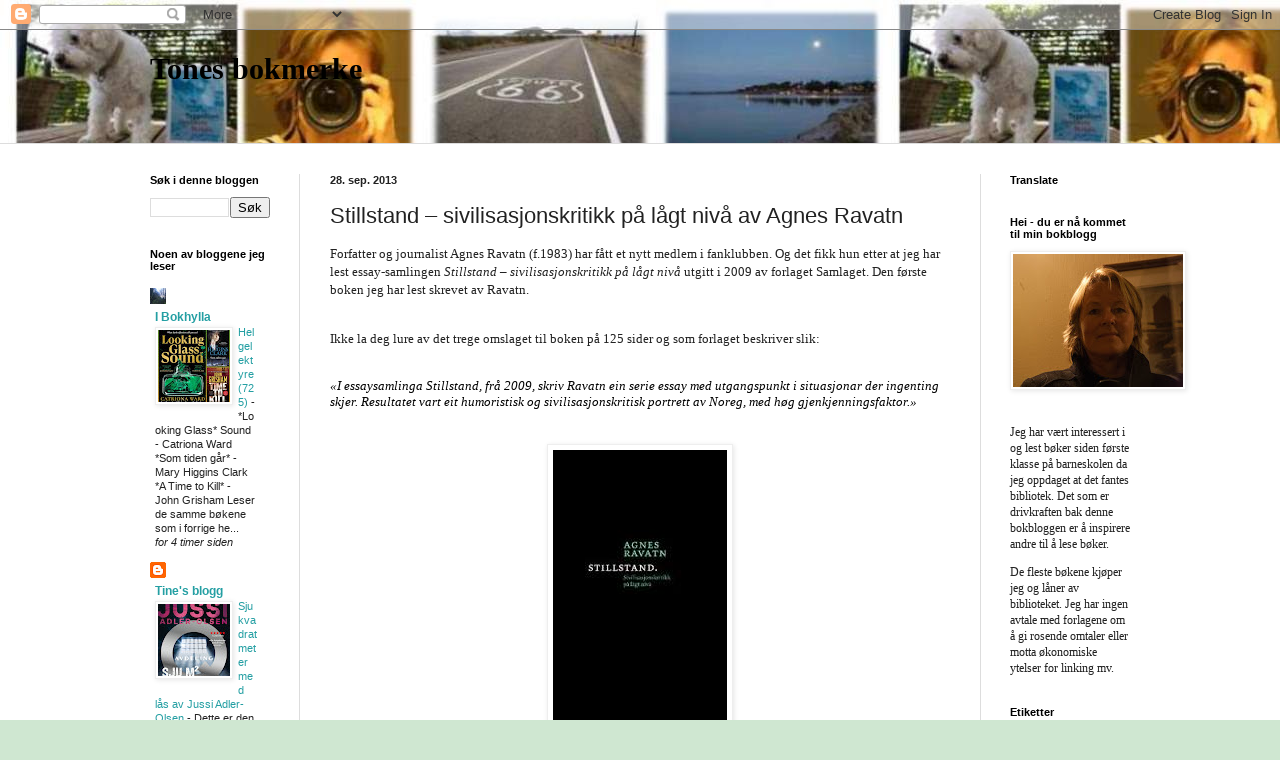

--- FILE ---
content_type: text/html; charset=UTF-8
request_url: https://tonesbokmerke.blogspot.com/2013/09/stillstand-sivilisasjonskritikk-pa-lagt.html
body_size: 35219
content:
<!DOCTYPE html>
<html class='v2' dir='ltr' lang='no'>
<head>
<link href='https://www.blogger.com/static/v1/widgets/335934321-css_bundle_v2.css' rel='stylesheet' type='text/css'/>
<meta content='width=1100' name='viewport'/>
<meta content='text/html; charset=UTF-8' http-equiv='Content-Type'/>
<meta content='blogger' name='generator'/>
<link href='https://tonesbokmerke.blogspot.com/favicon.ico' rel='icon' type='image/x-icon'/>
<link href='https://tonesbokmerke.blogspot.com/2013/09/stillstand-sivilisasjonskritikk-pa-lagt.html' rel='canonical'/>
<link rel="alternate" type="application/atom+xml" title="Tones bokmerke - Atom" href="https://tonesbokmerke.blogspot.com/feeds/posts/default" />
<link rel="alternate" type="application/rss+xml" title="Tones bokmerke - RSS" href="https://tonesbokmerke.blogspot.com/feeds/posts/default?alt=rss" />
<link rel="service.post" type="application/atom+xml" title="Tones bokmerke - Atom" href="https://www.blogger.com/feeds/1803981900772848067/posts/default" />

<link rel="alternate" type="application/atom+xml" title="Tones bokmerke - Atom" href="https://tonesbokmerke.blogspot.com/feeds/9208265991489140168/comments/default" />
<!--Can't find substitution for tag [blog.ieCssRetrofitLinks]-->
<link href='https://blogger.googleusercontent.com/img/b/R29vZ2xl/AVvXsEiR5u-ToNXiSoj-6HVJWQ943vJEGDHZk2d1a9Uvk9NOeMXiLdeJqYUbd-Xua5nmD4dCMZ8HFDT9xIXE9h2xOaogi3BT9E6bRE9-O1QUBPPT9OJMBuqzorjkt-3hFKJJcEgqvvG2ty5E9Y2T/s1600/uten+navn.png' rel='image_src'/>
<meta content='https://tonesbokmerke.blogspot.com/2013/09/stillstand-sivilisasjonskritikk-pa-lagt.html' property='og:url'/>
<meta content='Stillstand – sivilisasjonskritikk på lågt nivå av Agnes Ravatn' property='og:title'/>
<meta content='Forfatter og journalist Agnes Ravatn (f.1983) har fått et nytt medlem i fanklubben. Og det fikk hun etter at jeg har lest essay-samlingen St...' property='og:description'/>
<meta content='https://blogger.googleusercontent.com/img/b/R29vZ2xl/AVvXsEiR5u-ToNXiSoj-6HVJWQ943vJEGDHZk2d1a9Uvk9NOeMXiLdeJqYUbd-Xua5nmD4dCMZ8HFDT9xIXE9h2xOaogi3BT9E6bRE9-O1QUBPPT9OJMBuqzorjkt-3hFKJJcEgqvvG2ty5E9Y2T/w1200-h630-p-k-no-nu/uten+navn.png' property='og:image'/>
<title>Tones bokmerke: Stillstand &#8211; sivilisasjonskritikk på lågt nivå av Agnes Ravatn</title>
<style id='page-skin-1' type='text/css'><!--
/*
-----------------------------------------------
Blogger Template Style
Name:     Simple
Designer: Blogger
URL:      www.blogger.com
----------------------------------------------- */
/* Content
----------------------------------------------- */
body {
font: normal normal 12px Arial, Tahoma, Helvetica, FreeSans, sans-serif;
color: #222222;
background: #cfe7d1 url(//4.bp.blogspot.com/-NyL4VFNxdXU/Wb0MFoXSQKI/AAAAAAAAIRA/mVxx9LFfLQkW6AfzyzdGNeCYHR_if_tAgCK4BGAYYCw/s0/Blogg%2Bfebruar%2B2017.jpg) repeat scroll top left;
padding: 0 0 0 0;
background-attachment: scroll;
}
html body .content-outer {
min-width: 0;
max-width: 100%;
width: 100%;
}
h2 {
font-size: 22px;
}
a:link {
text-decoration:none;
color: #249fa3;
}
a:visited {
text-decoration:none;
color: #7c93a1;
}
a:hover {
text-decoration:underline;
color: #5dc2c0;
}
.body-fauxcolumn-outer .fauxcolumn-inner {
background: transparent none repeat scroll top left;
_background-image: none;
}
.body-fauxcolumn-outer .cap-top {
position: absolute;
z-index: 1;
height: 400px;
width: 100%;
}
.body-fauxcolumn-outer .cap-top .cap-left {
width: 100%;
background: transparent none repeat-x scroll top left;
_background-image: none;
}
.content-outer {
-moz-box-shadow: 0 0 0 rgba(0, 0, 0, .15);
-webkit-box-shadow: 0 0 0 rgba(0, 0, 0, .15);
-goog-ms-box-shadow: 0 0 0 #333333;
box-shadow: 0 0 0 rgba(0, 0, 0, .15);
margin-bottom: 1px;
}
.content-inner {
padding: 0 0;
}
.main-outer, .footer-outer {
background-color: #ffffff;
}
/* Header
----------------------------------------------- */
.header-outer {
background: transparent none repeat-x scroll 0 -400px;
_background-image: none;
}
.Header h1 {
font: normal bold 30px Georgia, Utopia, 'Palatino Linotype', Palatino, serif;
color: #000000;
text-shadow: 0 0 0 rgba(0, 0, 0, .2);
}
.Header h1 a {
color: #000000;
}
.Header .description {
font-size: 200%;
color: #444444;
}
.header-inner .Header .titlewrapper {
padding: 22px 30px;
}
.header-inner .Header .descriptionwrapper {
padding: 0 30px;
}
/* Tabs
----------------------------------------------- */
.tabs-inner .section:first-child {
border-top: 0 solid #dddddd;
}
.tabs-inner .section:first-child ul {
margin-top: -0;
border-top: 0 solid #dddddd;
border-left: 0 solid #dddddd;
border-right: 0 solid #dddddd;
}
.tabs-inner .widget ul {
background: transparent none repeat-x scroll 0 -800px;
_background-image: none;
border-bottom: 0 solid #dddddd;
margin-top: 0;
margin-left: -0;
margin-right: -0;
}
.tabs-inner .widget li a {
display: inline-block;
padding: .6em 1em;
font: normal normal 20px Arial, Tahoma, Helvetica, FreeSans, sans-serif;
color: #00818b;
border-left: 0 solid #ffffff;
border-right: 0 solid #dddddd;
}
.tabs-inner .widget li:first-child a {
border-left: none;
}
.tabs-inner .widget li.selected a, .tabs-inner .widget li a:hover {
color: #444444;
background-color: transparent;
text-decoration: none;
}
/* Columns
----------------------------------------------- */
.main-outer {
border-top: 1px solid #dddddd;
}
.fauxcolumn-left-outer .fauxcolumn-inner {
border-right: 1px solid #dddddd;
}
.fauxcolumn-right-outer .fauxcolumn-inner {
border-left: 1px solid #dddddd;
}
/* Headings
----------------------------------------------- */
div.widget > h2,
div.widget h2.title {
margin: 0 0 1em 0;
font: normal bold 11px Arial, Tahoma, Helvetica, FreeSans, sans-serif;
color: #000000;
}
/* Widgets
----------------------------------------------- */
.widget .zippy {
color: #999999;
text-shadow: 2px 2px 1px rgba(0, 0, 0, .1);
}
.widget .popular-posts ul {
list-style: none;
}
/* Posts
----------------------------------------------- */
h2.date-header {
font: normal bold 11px Arial, Tahoma, Helvetica, FreeSans, sans-serif;
}
.date-header span {
background-color: transparent;
color: #222222;
padding: inherit;
letter-spacing: inherit;
margin: inherit;
}
.main-inner {
padding-top: 30px;
padding-bottom: 30px;
}
.main-inner .column-center-inner {
padding: 0 15px;
}
.main-inner .column-center-inner .section {
margin: 0 15px;
}
.post {
margin: 0 0 25px 0;
}
h3.post-title, .comments h4 {
font: normal normal 22px Arial, Tahoma, Helvetica, FreeSans, sans-serif;
margin: .75em 0 0;
}
.post-body {
font-size: 110%;
line-height: 1.4;
position: relative;
}
.post-body img, .post-body .tr-caption-container, .Profile img, .Image img,
.BlogList .item-thumbnail img {
padding: 2px;
background: #ffffff;
border: 1px solid #eeeeee;
-moz-box-shadow: 1px 1px 5px rgba(0, 0, 0, .1);
-webkit-box-shadow: 1px 1px 5px rgba(0, 0, 0, .1);
box-shadow: 1px 1px 5px rgba(0, 0, 0, .1);
}
.post-body img, .post-body .tr-caption-container {
padding: 5px;
}
.post-body .tr-caption-container {
color: #222222;
}
.post-body .tr-caption-container img {
padding: 0;
background: transparent;
border: none;
-moz-box-shadow: 0 0 0 rgba(0, 0, 0, .1);
-webkit-box-shadow: 0 0 0 rgba(0, 0, 0, .1);
box-shadow: 0 0 0 rgba(0, 0, 0, .1);
}
.post-header {
margin: 0 0 1.5em;
line-height: 1.6;
font-size: 90%;
}
.post-footer {
margin: 20px -2px 0;
padding: 5px 10px;
color: #666666;
background-color: #f9f9f9;
border-bottom: 1px solid #eeeeee;
line-height: 1.6;
font-size: 90%;
}
#comments .comment-author {
padding-top: 1.5em;
border-top: 1px solid #dddddd;
background-position: 0 1.5em;
}
#comments .comment-author:first-child {
padding-top: 0;
border-top: none;
}
.avatar-image-container {
margin: .2em 0 0;
}
#comments .avatar-image-container img {
border: 1px solid #eeeeee;
}
/* Comments
----------------------------------------------- */
.comments .comments-content .icon.blog-author {
background-repeat: no-repeat;
background-image: url([data-uri]);
}
.comments .comments-content .loadmore a {
border-top: 1px solid #999999;
border-bottom: 1px solid #999999;
}
.comments .comment-thread.inline-thread {
background-color: #f9f9f9;
}
.comments .continue {
border-top: 2px solid #999999;
}
/* Accents
---------------------------------------------- */
.section-columns td.columns-cell {
border-left: 1px solid #dddddd;
}
.blog-pager {
background: transparent none no-repeat scroll top center;
}
.blog-pager-older-link, .home-link,
.blog-pager-newer-link {
background-color: #ffffff;
padding: 5px;
}
.footer-outer {
border-top: 0 dashed #bbbbbb;
}
/* Mobile
----------------------------------------------- */
body.mobile  {
background-size: auto;
}
.mobile .body-fauxcolumn-outer {
background: transparent none repeat scroll top left;
}
.mobile .body-fauxcolumn-outer .cap-top {
background-size: 100% auto;
}
.mobile .content-outer {
-webkit-box-shadow: 0 0 3px rgba(0, 0, 0, .15);
box-shadow: 0 0 3px rgba(0, 0, 0, .15);
}
.mobile .tabs-inner .widget ul {
margin-left: 0;
margin-right: 0;
}
.mobile .post {
margin: 0;
}
.mobile .main-inner .column-center-inner .section {
margin: 0;
}
.mobile .date-header span {
padding: 0.1em 10px;
margin: 0 -10px;
}
.mobile h3.post-title {
margin: 0;
}
.mobile .blog-pager {
background: transparent none no-repeat scroll top center;
}
.mobile .footer-outer {
border-top: none;
}
.mobile .main-inner, .mobile .footer-inner {
background-color: #ffffff;
}
.mobile-index-contents {
color: #222222;
}
.mobile-link-button {
background-color: #249fa3;
}
.mobile-link-button a:link, .mobile-link-button a:visited {
color: #ffffff;
}
.mobile .tabs-inner .section:first-child {
border-top: none;
}
.mobile .tabs-inner .PageList .widget-content {
background-color: transparent;
color: #444444;
border-top: 0 solid #dddddd;
border-bottom: 0 solid #dddddd;
}
.mobile .tabs-inner .PageList .widget-content .pagelist-arrow {
border-left: 1px solid #dddddd;
}

--></style>
<style id='template-skin-1' type='text/css'><!--
body {
min-width: 1040px;
}
.content-outer, .content-fauxcolumn-outer, .region-inner {
min-width: 1040px;
max-width: 1040px;
_width: 1040px;
}
.main-inner .columns {
padding-left: 180px;
padding-right: 180px;
}
.main-inner .fauxcolumn-center-outer {
left: 180px;
right: 180px;
/* IE6 does not respect left and right together */
_width: expression(this.parentNode.offsetWidth -
parseInt("180px") -
parseInt("180px") + 'px');
}
.main-inner .fauxcolumn-left-outer {
width: 180px;
}
.main-inner .fauxcolumn-right-outer {
width: 180px;
}
.main-inner .column-left-outer {
width: 180px;
right: 100%;
margin-left: -180px;
}
.main-inner .column-right-outer {
width: 180px;
margin-right: -180px;
}
#layout {
min-width: 0;
}
#layout .content-outer {
min-width: 0;
width: 800px;
}
#layout .region-inner {
min-width: 0;
width: auto;
}
body#layout div.add_widget {
padding: 8px;
}
body#layout div.add_widget a {
margin-left: 32px;
}
--></style>
<style>
    body {background-image:url(\/\/4.bp.blogspot.com\/-NyL4VFNxdXU\/Wb0MFoXSQKI\/AAAAAAAAIRA\/mVxx9LFfLQkW6AfzyzdGNeCYHR_if_tAgCK4BGAYYCw\/s0\/Blogg%2Bfebruar%2B2017.jpg);}
    
@media (max-width: 200px) { body {background-image:url(\/\/4.bp.blogspot.com\/-NyL4VFNxdXU\/Wb0MFoXSQKI\/AAAAAAAAIRA\/mVxx9LFfLQkW6AfzyzdGNeCYHR_if_tAgCK4BGAYYCw\/w200\/Blogg%2Bfebruar%2B2017.jpg);}}
@media (max-width: 400px) and (min-width: 201px) { body {background-image:url(\/\/4.bp.blogspot.com\/-NyL4VFNxdXU\/Wb0MFoXSQKI\/AAAAAAAAIRA\/mVxx9LFfLQkW6AfzyzdGNeCYHR_if_tAgCK4BGAYYCw\/w400\/Blogg%2Bfebruar%2B2017.jpg);}}
@media (max-width: 800px) and (min-width: 401px) { body {background-image:url(\/\/4.bp.blogspot.com\/-NyL4VFNxdXU\/Wb0MFoXSQKI\/AAAAAAAAIRA\/mVxx9LFfLQkW6AfzyzdGNeCYHR_if_tAgCK4BGAYYCw\/w800\/Blogg%2Bfebruar%2B2017.jpg);}}
@media (max-width: 1200px) and (min-width: 801px) { body {background-image:url(\/\/4.bp.blogspot.com\/-NyL4VFNxdXU\/Wb0MFoXSQKI\/AAAAAAAAIRA\/mVxx9LFfLQkW6AfzyzdGNeCYHR_if_tAgCK4BGAYYCw\/w1200\/Blogg%2Bfebruar%2B2017.jpg);}}
/* Last tag covers anything over one higher than the previous max-size cap. */
@media (min-width: 1201px) { body {background-image:url(\/\/4.bp.blogspot.com\/-NyL4VFNxdXU\/Wb0MFoXSQKI\/AAAAAAAAIRA\/mVxx9LFfLQkW6AfzyzdGNeCYHR_if_tAgCK4BGAYYCw\/w1600\/Blogg%2Bfebruar%2B2017.jpg);}}
  </style>
<link href='https://www.blogger.com/dyn-css/authorization.css?targetBlogID=1803981900772848067&amp;zx=7ecc4f85-32f5-42ba-8921-3b7ee0c28755' media='none' onload='if(media!=&#39;all&#39;)media=&#39;all&#39;' rel='stylesheet'/><noscript><link href='https://www.blogger.com/dyn-css/authorization.css?targetBlogID=1803981900772848067&amp;zx=7ecc4f85-32f5-42ba-8921-3b7ee0c28755' rel='stylesheet'/></noscript>
<meta name='google-adsense-platform-account' content='ca-host-pub-1556223355139109'/>
<meta name='google-adsense-platform-domain' content='blogspot.com'/>

</head>
<body class='loading variant-wide'>
<div class='navbar section' id='navbar' name='Navbar'><div class='widget Navbar' data-version='1' id='Navbar1'><script type="text/javascript">
    function setAttributeOnload(object, attribute, val) {
      if(window.addEventListener) {
        window.addEventListener('load',
          function(){ object[attribute] = val; }, false);
      } else {
        window.attachEvent('onload', function(){ object[attribute] = val; });
      }
    }
  </script>
<div id="navbar-iframe-container"></div>
<script type="text/javascript" src="https://apis.google.com/js/platform.js"></script>
<script type="text/javascript">
      gapi.load("gapi.iframes:gapi.iframes.style.bubble", function() {
        if (gapi.iframes && gapi.iframes.getContext) {
          gapi.iframes.getContext().openChild({
              url: 'https://www.blogger.com/navbar/1803981900772848067?po\x3d9208265991489140168\x26origin\x3dhttps://tonesbokmerke.blogspot.com',
              where: document.getElementById("navbar-iframe-container"),
              id: "navbar-iframe"
          });
        }
      });
    </script><script type="text/javascript">
(function() {
var script = document.createElement('script');
script.type = 'text/javascript';
script.src = '//pagead2.googlesyndication.com/pagead/js/google_top_exp.js';
var head = document.getElementsByTagName('head')[0];
if (head) {
head.appendChild(script);
}})();
</script>
</div></div>
<div class='body-fauxcolumns'>
<div class='fauxcolumn-outer body-fauxcolumn-outer'>
<div class='cap-top'>
<div class='cap-left'></div>
<div class='cap-right'></div>
</div>
<div class='fauxborder-left'>
<div class='fauxborder-right'></div>
<div class='fauxcolumn-inner'>
</div>
</div>
<div class='cap-bottom'>
<div class='cap-left'></div>
<div class='cap-right'></div>
</div>
</div>
</div>
<div class='content'>
<div class='content-fauxcolumns'>
<div class='fauxcolumn-outer content-fauxcolumn-outer'>
<div class='cap-top'>
<div class='cap-left'></div>
<div class='cap-right'></div>
</div>
<div class='fauxborder-left'>
<div class='fauxborder-right'></div>
<div class='fauxcolumn-inner'>
</div>
</div>
<div class='cap-bottom'>
<div class='cap-left'></div>
<div class='cap-right'></div>
</div>
</div>
</div>
<div class='content-outer'>
<div class='content-cap-top cap-top'>
<div class='cap-left'></div>
<div class='cap-right'></div>
</div>
<div class='fauxborder-left content-fauxborder-left'>
<div class='fauxborder-right content-fauxborder-right'></div>
<div class='content-inner'>
<header>
<div class='header-outer'>
<div class='header-cap-top cap-top'>
<div class='cap-left'></div>
<div class='cap-right'></div>
</div>
<div class='fauxborder-left header-fauxborder-left'>
<div class='fauxborder-right header-fauxborder-right'></div>
<div class='region-inner header-inner'>
<div class='header section' id='header' name='Overskrift'><div class='widget Header' data-version='1' id='Header1'>
<div id='header-inner'>
<div class='titlewrapper'>
<h1 class='title'>
<a href='https://tonesbokmerke.blogspot.com/'>
Tones bokmerke
</a>
</h1>
</div>
<div class='descriptionwrapper'>
<p class='description'><span>
</span></p>
</div>
</div>
</div></div>
</div>
</div>
<div class='header-cap-bottom cap-bottom'>
<div class='cap-left'></div>
<div class='cap-right'></div>
</div>
</div>
</header>
<div class='tabs-outer'>
<div class='tabs-cap-top cap-top'>
<div class='cap-left'></div>
<div class='cap-right'></div>
</div>
<div class='fauxborder-left tabs-fauxborder-left'>
<div class='fauxborder-right tabs-fauxborder-right'></div>
<div class='region-inner tabs-inner'>
<div class='tabs no-items section' id='crosscol' name='Krysskolonne'></div>
<div class='tabs no-items section' id='crosscol-overflow' name='Cross-Column 2'></div>
</div>
</div>
<div class='tabs-cap-bottom cap-bottom'>
<div class='cap-left'></div>
<div class='cap-right'></div>
</div>
</div>
<div class='main-outer'>
<div class='main-cap-top cap-top'>
<div class='cap-left'></div>
<div class='cap-right'></div>
</div>
<div class='fauxborder-left main-fauxborder-left'>
<div class='fauxborder-right main-fauxborder-right'></div>
<div class='region-inner main-inner'>
<div class='columns fauxcolumns'>
<div class='fauxcolumn-outer fauxcolumn-center-outer'>
<div class='cap-top'>
<div class='cap-left'></div>
<div class='cap-right'></div>
</div>
<div class='fauxborder-left'>
<div class='fauxborder-right'></div>
<div class='fauxcolumn-inner'>
</div>
</div>
<div class='cap-bottom'>
<div class='cap-left'></div>
<div class='cap-right'></div>
</div>
</div>
<div class='fauxcolumn-outer fauxcolumn-left-outer'>
<div class='cap-top'>
<div class='cap-left'></div>
<div class='cap-right'></div>
</div>
<div class='fauxborder-left'>
<div class='fauxborder-right'></div>
<div class='fauxcolumn-inner'>
</div>
</div>
<div class='cap-bottom'>
<div class='cap-left'></div>
<div class='cap-right'></div>
</div>
</div>
<div class='fauxcolumn-outer fauxcolumn-right-outer'>
<div class='cap-top'>
<div class='cap-left'></div>
<div class='cap-right'></div>
</div>
<div class='fauxborder-left'>
<div class='fauxborder-right'></div>
<div class='fauxcolumn-inner'>
</div>
</div>
<div class='cap-bottom'>
<div class='cap-left'></div>
<div class='cap-right'></div>
</div>
</div>
<!-- corrects IE6 width calculation -->
<div class='columns-inner'>
<div class='column-center-outer'>
<div class='column-center-inner'>
<div class='main section' id='main' name='Hoveddel'><div class='widget Blog' data-version='1' id='Blog1'>
<div class='blog-posts hfeed'>

          <div class="date-outer">
        
<h2 class='date-header'><span>28. sep. 2013</span></h2>

          <div class="date-posts">
        
<div class='post-outer'>
<div class='post hentry uncustomized-post-template' itemprop='blogPost' itemscope='itemscope' itemtype='http://schema.org/BlogPosting'>
<meta content='https://blogger.googleusercontent.com/img/b/R29vZ2xl/AVvXsEiR5u-ToNXiSoj-6HVJWQ943vJEGDHZk2d1a9Uvk9NOeMXiLdeJqYUbd-Xua5nmD4dCMZ8HFDT9xIXE9h2xOaogi3BT9E6bRE9-O1QUBPPT9OJMBuqzorjkt-3hFKJJcEgqvvG2ty5E9Y2T/s1600/uten+navn.png' itemprop='image_url'/>
<meta content='1803981900772848067' itemprop='blogId'/>
<meta content='9208265991489140168' itemprop='postId'/>
<a name='9208265991489140168'></a>
<h3 class='post-title entry-title' itemprop='name'>
Stillstand &#8211; sivilisasjonskritikk på lågt nivå av Agnes Ravatn
</h3>
<div class='post-header'>
<div class='post-header-line-1'></div>
</div>
<div class='post-body entry-content' id='post-body-9208265991489140168' itemprop='description articleBody'>
<span style="font-family: &quot;Verdana&quot;,&quot;sans-serif&quot;; mso-bidi-font-family: &quot;Times New Roman&quot;; mso-fareast-font-family: &quot;Times New Roman&quot;;">Forfatter og
journalist Agnes Ravatn (f.1983) har fått et nytt medlem i fanklubben. Og det
fikk hun etter at jeg har lest essay-samlingen <em>Stillstand &#8211;
sivilisasjonskritikk på lågt nivå</em> utgitt i 2009 av forlaget Samlaget. Den
første boken jeg har lest skrevet av Ravatn. </span><br />
<div class="MsoNormal" style="line-height: normal; margin: 0cm 0cm 0pt;">
<span style="font-family: &quot;Verdana&quot;,&quot;sans-serif&quot;; mso-bidi-font-family: &quot;Times New Roman&quot;; mso-fareast-font-family: &quot;Times New Roman&quot;;"></span><br />
<span style="font-family: &quot;Verdana&quot;,&quot;sans-serif&quot;; mso-bidi-font-family: &quot;Times New Roman&quot;; mso-fareast-font-family: &quot;Times New Roman&quot;;"><o:p></o:p></span><br />
<div class="MsoNormal" style="line-height: normal; margin: 0cm 0cm 0pt;">
<span style="font-family: &quot;Verdana&quot;,&quot;sans-serif&quot;; mso-bidi-font-family: &quot;Times New Roman&quot;; mso-fareast-font-family: &quot;Times New Roman&quot;;"><span style="font-family: &quot;Verdana&quot;,&quot;sans-serif&quot;; mso-bidi-font-family: &quot;Times New Roman&quot;; mso-fareast-font-family: &quot;Times New Roman&quot;;">Ikke la deg lure av det trege omslaget til boken på 125 sider og som forlaget beskriver slik: <o:p></o:p></span></span></div>
<span style="font-family: &quot;Verdana&quot;,&quot;sans-serif&quot;; mso-bidi-font-family: &quot;Times New Roman&quot;; mso-fareast-font-family: &quot;Times New Roman&quot;;">
<span style="font-family: &quot;Verdana&quot;,&quot;sans-serif&quot;; mso-bidi-font-family: &quot;Times New Roman&quot;; mso-fareast-font-family: &quot;Times New Roman&quot;;"><o:p></o:p></span><br />
</span><br />
<div class="MsoNormal" style="line-height: normal; margin: 0cm 0cm 0pt;">
<span style="font-family: &quot;Verdana&quot;,&quot;sans-serif&quot;; mso-bidi-font-family: &quot;Times New Roman&quot;; mso-fareast-font-family: &quot;Times New Roman&quot;;"><i style="mso-bidi-font-style: normal;"><span lang="NO-NYN" style="color: black; font-family: &quot;Verdana&quot;,&quot;sans-serif&quot;; mso-ansi-language: NO-NYN; mso-themecolor: text1;">&#171;I essaysamlinga <span style="mso-bidi-font-style: italic;">Stillstand</span>, frå 2009, skriv Ravatn ein serie essay med utgangspunkt i situasjonar der ingenting skjer. Resultatet vart eit humoristisk og sivilisasjonskritisk portrett av Noreg, med høg gjenkjenningsfaktor.&#187;<o:p></o:p></span></i></span></div>
<span style="font-family: &quot;Verdana&quot;,&quot;sans-serif&quot;; mso-bidi-font-family: &quot;Times New Roman&quot;; mso-fareast-font-family: &quot;Times New Roman&quot;;">
&nbsp;</span>&nbsp;</div>
<br />
<div class="separator" style="clear: both; text-align: center;">
<a href="https://blogger.googleusercontent.com/img/b/R29vZ2xl/AVvXsEiR5u-ToNXiSoj-6HVJWQ943vJEGDHZk2d1a9Uvk9NOeMXiLdeJqYUbd-Xua5nmD4dCMZ8HFDT9xIXE9h2xOaogi3BT9E6bRE9-O1QUBPPT9OJMBuqzorjkt-3hFKJJcEgqvvG2ty5E9Y2T/s1600/uten+navn.png" imageanchor="1" style="margin-left: 1em; margin-right: 1em;"><img border="0" src="https://blogger.googleusercontent.com/img/b/R29vZ2xl/AVvXsEiR5u-ToNXiSoj-6HVJWQ943vJEGDHZk2d1a9Uvk9NOeMXiLdeJqYUbd-Xua5nmD4dCMZ8HFDT9xIXE9h2xOaogi3BT9E6bRE9-O1QUBPPT9OJMBuqzorjkt-3hFKJJcEgqvvG2ty5E9Y2T/s1600/uten+navn.png" /></a></div>
<br />
<div class="MsoNormal" style="line-height: normal; margin: 0cm 0cm 0pt;">
<span style="font-family: &quot;Verdana&quot;,&quot;sans-serif&quot;; mso-bidi-font-family: &quot;Times New Roman&quot;; mso-fareast-font-family: &quot;Times New Roman&quot;;"><o:p>&nbsp;</o:p></span><span style="font-family: &quot;Verdana&quot;,&quot;sans-serif&quot;; mso-bidi-font-family: &quot;Times New Roman&quot;; mso-fareast-font-family: &quot;Times New Roman&quot;;"><em>Romanen Veke 53</em>
(2007) og <em>Folkelesnad</em> (essay - 2011) ligger klar til lesing. Alle bøkene har
jeg lånt av biblioteket. </span><a href="http://www.samlaget.no/nn-no/forfattarar/r/agnes--ravatn.aspx"><span style="font-family: &quot;Verdana&quot;,&quot;sans-serif&quot;; mso-bidi-font-family: &quot;Times New Roman&quot;; mso-fareast-font-family: &quot;Times New Roman&quot;;"><span style="color: blue;">Her er link til forlaget der du kan
lese mer om forfatteren. Der jeg har hentet dette bildet fra</span></span></a><span style="font-family: &quot;Verdana&quot;,&quot;sans-serif&quot;; mso-bidi-font-family: &quot;Times New Roman&quot;; mso-fareast-font-family: &quot;Times New Roman&quot;;">: <o:p></o:p></span></div>
<br />
<div class="MsoNormal" style="line-height: normal; margin: 0cm 0cm 0pt;">
<br />
<div class="separator" style="clear: both; text-align: center;">
<span style="font-family: &quot;Verdana&quot;,&quot;sans-serif&quot;; mso-bidi-font-family: &quot;Times New Roman&quot;; mso-fareast-font-family: &quot;Times New Roman&quot;;"><a href="https://blogger.googleusercontent.com/img/b/R29vZ2xl/AVvXsEh2LT2hMZ3k5n9B-z1kaVJ9tPUMmd9jTzfOzT9vyOxprx5NpjJBaoIr7uUMIabEIbZL8U45681mFct5uMC4IAWlhp3mjDcVJnbv5Tqj5ARtfHg18eOZXpBKQBAziIEZjVOOtXS-dRsFoWxo/s1600/Agnes-Ravatn.jpg" imageanchor="1" style="margin-left: 1em; margin-right: 1em;"><img border="0" height="320" src="https://blogger.googleusercontent.com/img/b/R29vZ2xl/AVvXsEh2LT2hMZ3k5n9B-z1kaVJ9tPUMmd9jTzfOzT9vyOxprx5NpjJBaoIr7uUMIabEIbZL8U45681mFct5uMC4IAWlhp3mjDcVJnbv5Tqj5ARtfHg18eOZXpBKQBAziIEZjVOOtXS-dRsFoWxo/s320/Agnes-Ravatn.jpg" width="246" /></a></span></div>
<br /></div>
<br />
<div class="MsoNormal" style="line-height: normal; margin: 0cm 0cm 0pt;">
</div>
<div class="MsoNormal" style="line-height: normal; margin: 0cm 0cm 0pt;">
<span style="color: black; font-family: &quot;Verdana&quot;,&quot;sans-serif&quot;; mso-themecolor: text1;">Forfatteren har bl a besøkt en kafe. Et kjøpesenter. Hun skriver fra et opphold
på Lillehammer litteraturfestival. Fjorten steder totalt. Det er enkelte
ganger hysterisk morsomt å lese. Boken viser at selv den mest kjedelige
settingen kan bli morsom dersom den ses gjennom øynene av en forfatter med
humoristisk sans og skråblikk på seg selv. <o:p></o:p></span></div>
<br />
<div class="MsoNormal" style="line-height: normal; margin: 0cm 0cm 0pt;">
<span style="color: black; font-family: &quot;Verdana&quot;,&quot;sans-serif&quot;; mso-themecolor: text1;"><o:p>&nbsp;</o:p></span><span style="color: black; font-family: &quot;Verdana&quot;,&quot;sans-serif&quot;; mso-themecolor: text1;">Fra kafeen i Ålesund: <o:p></o:p></span></div>
<span style="color: black; font-family: &quot;Verdana&quot;,&quot;sans-serif&quot;; mso-themecolor: text1;"><o:p></o:p></span><br />
<div class="MsoNormal" style="line-height: normal; margin: 0cm 0cm 0pt;">
<span style="color: black; font-family: &quot;Verdana&quot;,&quot;sans-serif&quot;; mso-themecolor: text1;">&#171;<i style="mso-bidi-font-style: normal;">Mens eg sit og er
sivilasjonskritisk, går dei to kvinnene over til å snakke om sudoku, men på ein
urimelig dramatisk måte. </i></span><i style="mso-bidi-font-style: normal;"><span lang="NO-NYN" style="color: black; font-family: &quot;Verdana&quot;,&quot;sans-serif&quot;; mso-ansi-language: NO-NYN; mso-themecolor: text1;">Det er merkeleg å være tilhøyrar til dette, men
oppklaringa kjem då dei to damene heilt samstundes oppdagar at dei har
forveksla ordet &#8216;sudoku&#8217; med &#8216;tsunami&#8217;. &#171; <o:p></o:p></span></i></div>
<i style="mso-bidi-font-style: normal;"><span lang="NO-NYN" style="color: black; font-family: &quot;Verdana&quot;,&quot;sans-serif&quot;; mso-ansi-language: NO-NYN; mso-themecolor: text1;"><o:p></o:p></span></i><br />
<div class="MsoNormal" style="line-height: normal; margin: 0cm 0cm 0pt;">
<span lang="NO-NYN" style="color: black; font-family: &quot;Verdana&quot;,&quot;sans-serif&quot;; mso-ansi-language: NO-NYN; mso-bidi-font-family: &quot;Times New Roman&quot;; mso-fareast-font-family: &quot;Times New Roman&quot;; mso-themecolor: text1;">Fra kjøpesenteret &#8211; angsten for
rulletrapper &#8211; gjenkjennende:<o:p></o:p></span></div>
<br />
<div class="MsoNormal" style="line-height: normal; margin: 0cm 0cm 0pt;">
<span lang="NO-NYN" style="color: black; font-family: &quot;Verdana&quot;,&quot;sans-serif&quot;; mso-ansi-language: NO-NYN; mso-bidi-font-family: &quot;Times New Roman&quot;; mso-fareast-font-family: &quot;Times New Roman&quot;; mso-themecolor: text1;"><span style="mso-spacerun: yes;">&nbsp;</span><i style="mso-bidi-font-style: normal;">&#171;Enno
har det gått bra, men berre fordi eg er så ufrivillig årvaken i denne
transportsituasjonen. Tre meter før eg er oppe, legg eg inn ein passeleg svikt
i knea for å førebu eit spenstig hopp over på den trygge sida. &#171;<o:p></o:p></i></span></div>
<br />
<div class="MsoNormal" style="line-height: normal; margin: 0cm 0cm 10pt; mso-margin-bottom-alt: auto; mso-margin-top-alt: auto;">
<span lang="NO-NYN" style="color: black; font-family: &quot;Verdana&quot;,&quot;sans-serif&quot;; mso-ansi-language: NO-NYN; mso-bidi-font-family: &quot;Times New Roman&quot;; mso-fareast-font-family: &quot;Times New Roman&quot;; mso-fareast-language: NO-BOK; mso-themecolor: text1;">Fra litteraturfestivalen:
</span></div>
<div class="MsoNormal" style="line-height: normal; margin: 0cm 0cm 10pt; mso-margin-bottom-alt: auto; mso-margin-top-alt: auto;">
<i style="mso-bidi-font-style: normal;"><span lang="NO-NYN" style="color: black; font-family: &quot;Verdana&quot;,&quot;sans-serif&quot;; mso-ansi-language: NO-NYN; mso-bidi-font-family: &quot;Times New Roman&quot;; mso-fareast-font-family: &quot;Times New Roman&quot;; mso-fareast-language: NO-BOK; mso-themecolor: text1;">&#171;Ein litteraturfestival
osar av baktankar. Her skal nettverk byggas! Forlagsfolka vifter med plastkorta
sine og kastar middagar og halvliterar over tilfeldige forbipasserande. Det som
skil litteraturfestivalar frå andre festivalar, er at det ikkje er tomme
angrepillebrett som ligg strødd på bakken om morgonen, men visittkort.&#187; <o:p></o:p></span></i></div>
<span style="font-family: &quot;Verdana&quot;,&quot;sans-serif&quot;; mso-bidi-font-family: &quot;Times New Roman&quot;; mso-fareast-font-family: &quot;Times New Roman&quot;; mso-fareast-language: NO-BOK;">Dette er bare et lite utdrag. Det er så mye snadder i denne boka. Så
mye&nbsp;jeg kan kjenne seg igjen i. Det er kanskje derfor mye av det hun skriver om blir
så morsomt å lese. </span><br />
<br />
<div class="MsoNormal" style="line-height: normal; margin: 0cm 0cm 10pt; mso-margin-bottom-alt: auto; mso-margin-top-alt: auto;">
</div>
<div style='clear: both;'></div>
</div>
<div class='post-footer'>
<div class='post-footer-line post-footer-line-1'>
<span class='post-author vcard'>
Lagt inn av
<span class='fn' itemprop='author' itemscope='itemscope' itemtype='http://schema.org/Person'>
<meta content='https://www.blogger.com/profile/14636730594194261577' itemprop='url'/>
<a class='g-profile' href='https://www.blogger.com/profile/14636730594194261577' rel='author' title='author profile'>
<span itemprop='name'>Tone</span>
</a>
</span>
</span>
<span class='post-timestamp'>
kl.
<meta content='https://tonesbokmerke.blogspot.com/2013/09/stillstand-sivilisasjonskritikk-pa-lagt.html' itemprop='url'/>
<a class='timestamp-link' href='https://tonesbokmerke.blogspot.com/2013/09/stillstand-sivilisasjonskritikk-pa-lagt.html' rel='bookmark' title='permanent link'><abbr class='published' itemprop='datePublished' title='2013-09-28T15:55:00+02:00'>15:55</abbr></a>
</span>
<span class='post-comment-link'>
</span>
<span class='post-icons'>
<span class='item-control blog-admin pid-1676878280'>
<a href='https://www.blogger.com/post-edit.g?blogID=1803981900772848067&postID=9208265991489140168&from=pencil' title='Rediger innlegg'>
<img alt='' class='icon-action' height='18' src='https://resources.blogblog.com/img/icon18_edit_allbkg.gif' width='18'/>
</a>
</span>
</span>
<div class='post-share-buttons goog-inline-block'>
<a class='goog-inline-block share-button sb-email' href='https://www.blogger.com/share-post.g?blogID=1803981900772848067&postID=9208265991489140168&target=email' target='_blank' title='Send dette via e-post'><span class='share-button-link-text'>Send dette via e-post</span></a><a class='goog-inline-block share-button sb-blog' href='https://www.blogger.com/share-post.g?blogID=1803981900772848067&postID=9208265991489140168&target=blog' onclick='window.open(this.href, "_blank", "height=270,width=475"); return false;' target='_blank' title='Blogg dette!'><span class='share-button-link-text'>Blogg dette!</span></a><a class='goog-inline-block share-button sb-twitter' href='https://www.blogger.com/share-post.g?blogID=1803981900772848067&postID=9208265991489140168&target=twitter' target='_blank' title='Del på X'><span class='share-button-link-text'>Del på X</span></a><a class='goog-inline-block share-button sb-facebook' href='https://www.blogger.com/share-post.g?blogID=1803981900772848067&postID=9208265991489140168&target=facebook' onclick='window.open(this.href, "_blank", "height=430,width=640"); return false;' target='_blank' title='Del på Facebook'><span class='share-button-link-text'>Del på Facebook</span></a><a class='goog-inline-block share-button sb-pinterest' href='https://www.blogger.com/share-post.g?blogID=1803981900772848067&postID=9208265991489140168&target=pinterest' target='_blank' title='Del på Pinterest'><span class='share-button-link-text'>Del på Pinterest</span></a>
</div>
</div>
<div class='post-footer-line post-footer-line-2'>
<span class='post-labels'>
Etiketter:
<a href='https://tonesbokmerke.blogspot.com/search/label/Agnes%20Ravatn' rel='tag'>Agnes Ravatn</a>,
<a href='https://tonesbokmerke.blogspot.com/search/label/Sakprosa' rel='tag'>Sakprosa</a>
</span>
</div>
<div class='post-footer-line post-footer-line-3'>
<span class='post-location'>
</span>
</div>
</div>
</div>
<div class='comments' id='comments'>
<a name='comments'></a>
<h4>2 kommentarer:</h4>
<div class='comments-content'>
<script async='async' src='' type='text/javascript'></script>
<script type='text/javascript'>
    (function() {
      var items = null;
      var msgs = null;
      var config = {};

// <![CDATA[
      var cursor = null;
      if (items && items.length > 0) {
        cursor = parseInt(items[items.length - 1].timestamp) + 1;
      }

      var bodyFromEntry = function(entry) {
        var text = (entry &&
                    ((entry.content && entry.content.$t) ||
                     (entry.summary && entry.summary.$t))) ||
            '';
        if (entry && entry.gd$extendedProperty) {
          for (var k in entry.gd$extendedProperty) {
            if (entry.gd$extendedProperty[k].name == 'blogger.contentRemoved') {
              return '<span class="deleted-comment">' + text + '</span>';
            }
          }
        }
        return text;
      }

      var parse = function(data) {
        cursor = null;
        var comments = [];
        if (data && data.feed && data.feed.entry) {
          for (var i = 0, entry; entry = data.feed.entry[i]; i++) {
            var comment = {};
            // comment ID, parsed out of the original id format
            var id = /blog-(\d+).post-(\d+)/.exec(entry.id.$t);
            comment.id = id ? id[2] : null;
            comment.body = bodyFromEntry(entry);
            comment.timestamp = Date.parse(entry.published.$t) + '';
            if (entry.author && entry.author.constructor === Array) {
              var auth = entry.author[0];
              if (auth) {
                comment.author = {
                  name: (auth.name ? auth.name.$t : undefined),
                  profileUrl: (auth.uri ? auth.uri.$t : undefined),
                  avatarUrl: (auth.gd$image ? auth.gd$image.src : undefined)
                };
              }
            }
            if (entry.link) {
              if (entry.link[2]) {
                comment.link = comment.permalink = entry.link[2].href;
              }
              if (entry.link[3]) {
                var pid = /.*comments\/default\/(\d+)\?.*/.exec(entry.link[3].href);
                if (pid && pid[1]) {
                  comment.parentId = pid[1];
                }
              }
            }
            comment.deleteclass = 'item-control blog-admin';
            if (entry.gd$extendedProperty) {
              for (var k in entry.gd$extendedProperty) {
                if (entry.gd$extendedProperty[k].name == 'blogger.itemClass') {
                  comment.deleteclass += ' ' + entry.gd$extendedProperty[k].value;
                } else if (entry.gd$extendedProperty[k].name == 'blogger.displayTime') {
                  comment.displayTime = entry.gd$extendedProperty[k].value;
                }
              }
            }
            comments.push(comment);
          }
        }
        return comments;
      };

      var paginator = function(callback) {
        if (hasMore()) {
          var url = config.feed + '?alt=json&v=2&orderby=published&reverse=false&max-results=50';
          if (cursor) {
            url += '&published-min=' + new Date(cursor).toISOString();
          }
          window.bloggercomments = function(data) {
            var parsed = parse(data);
            cursor = parsed.length < 50 ? null
                : parseInt(parsed[parsed.length - 1].timestamp) + 1
            callback(parsed);
            window.bloggercomments = null;
          }
          url += '&callback=bloggercomments';
          var script = document.createElement('script');
          script.type = 'text/javascript';
          script.src = url;
          document.getElementsByTagName('head')[0].appendChild(script);
        }
      };
      var hasMore = function() {
        return !!cursor;
      };
      var getMeta = function(key, comment) {
        if ('iswriter' == key) {
          var matches = !!comment.author
              && comment.author.name == config.authorName
              && comment.author.profileUrl == config.authorUrl;
          return matches ? 'true' : '';
        } else if ('deletelink' == key) {
          return config.baseUri + '/comment/delete/'
               + config.blogId + '/' + comment.id;
        } else if ('deleteclass' == key) {
          return comment.deleteclass;
        }
        return '';
      };

      var replybox = null;
      var replyUrlParts = null;
      var replyParent = undefined;

      var onReply = function(commentId, domId) {
        if (replybox == null) {
          // lazily cache replybox, and adjust to suit this style:
          replybox = document.getElementById('comment-editor');
          if (replybox != null) {
            replybox.height = '250px';
            replybox.style.display = 'block';
            replyUrlParts = replybox.src.split('#');
          }
        }
        if (replybox && (commentId !== replyParent)) {
          replybox.src = '';
          document.getElementById(domId).insertBefore(replybox, null);
          replybox.src = replyUrlParts[0]
              + (commentId ? '&parentID=' + commentId : '')
              + '#' + replyUrlParts[1];
          replyParent = commentId;
        }
      };

      var hash = (window.location.hash || '#').substring(1);
      var startThread, targetComment;
      if (/^comment-form_/.test(hash)) {
        startThread = hash.substring('comment-form_'.length);
      } else if (/^c[0-9]+$/.test(hash)) {
        targetComment = hash.substring(1);
      }

      // Configure commenting API:
      var configJso = {
        'maxDepth': config.maxThreadDepth
      };
      var provider = {
        'id': config.postId,
        'data': items,
        'loadNext': paginator,
        'hasMore': hasMore,
        'getMeta': getMeta,
        'onReply': onReply,
        'rendered': true,
        'initComment': targetComment,
        'initReplyThread': startThread,
        'config': configJso,
        'messages': msgs
      };

      var render = function() {
        if (window.goog && window.goog.comments) {
          var holder = document.getElementById('comment-holder');
          window.goog.comments.render(holder, provider);
        }
      };

      // render now, or queue to render when library loads:
      if (window.goog && window.goog.comments) {
        render();
      } else {
        window.goog = window.goog || {};
        window.goog.comments = window.goog.comments || {};
        window.goog.comments.loadQueue = window.goog.comments.loadQueue || [];
        window.goog.comments.loadQueue.push(render);
      }
    })();
// ]]>
  </script>
<div id='comment-holder'>
<div class="comment-thread toplevel-thread"><ol id="top-ra"><li class="comment" id="c1046031821800179445"><div class="avatar-image-container"><img src="//blogger.googleusercontent.com/img/b/R29vZ2xl/AVvXsEiefjd-MtpiYGIAaUHBN7VHNWzGMpeo92dMcZc4iRbJMkOXY6uhkGgoMVKJzosrY3i9SFDjW6i6SE4C2LUh3BF3zYubKazWMUTcflUxyjCz0I6ysa6AKLq8SjpA7RKf4fY/s45-c/Portrett.jpg" alt=""/></div><div class="comment-block"><div class="comment-header"><cite class="user"><a href="https://www.blogger.com/profile/02201793412596830327" rel="nofollow">Anita Ness</a></cite><span class="icon user "></span><span class="datetime secondary-text"><a rel="nofollow" href="https://tonesbokmerke.blogspot.com/2013/09/stillstand-sivilisasjonskritikk-pa-lagt.html?showComment=1380382288006#c1046031821800179445">28. september 2013 kl. 17:31</a></span></div><p class="comment-content">Hehe, disse skal jeg virkelig sjekke opp..:) Lurer på om hun leste den far Litteraturfestivalen , på Littertaturfestivalen hvor jeg hørte på henne.Det var noe gjenkjennelig..)</p><span class="comment-actions secondary-text"><a class="comment-reply" target="_self" data-comment-id="1046031821800179445">Svar</a><span class="item-control blog-admin blog-admin pid-644405058"><a target="_self" href="https://www.blogger.com/comment/delete/1803981900772848067/1046031821800179445">Slett</a></span></span></div><div class="comment-replies"><div id="c1046031821800179445-rt" class="comment-thread inline-thread hidden"><span class="thread-toggle thread-expanded"><span class="thread-arrow"></span><span class="thread-count"><a target="_self">Svar</a></span></span><ol id="c1046031821800179445-ra" class="thread-chrome thread-expanded"><div></div><div id="c1046031821800179445-continue" class="continue"><a class="comment-reply" target="_self" data-comment-id="1046031821800179445">Svar</a></div></ol></div></div><div class="comment-replybox-single" id="c1046031821800179445-ce"></div></li><li class="comment" id="c2678198717947792705"><div class="avatar-image-container"><img src="//www.blogger.com/img/blogger_logo_round_35.png" alt=""/></div><div class="comment-block"><div class="comment-header"><cite class="user"><a href="https://www.blogger.com/profile/14636730594194261577" rel="nofollow">Tone</a></cite><span class="icon user blog-author"></span><span class="datetime secondary-text"><a rel="nofollow" href="https://tonesbokmerke.blogspot.com/2013/09/stillstand-sivilisasjonskritikk-pa-lagt.html?showComment=1380433162413#c2678198717947792705">29. september 2013 kl. 07:39</a></span></div><p class="comment-content">Gjør det. Morsomt å lese og den er lettlest. </p><span class="comment-actions secondary-text"><a class="comment-reply" target="_self" data-comment-id="2678198717947792705">Svar</a><span class="item-control blog-admin blog-admin pid-1676878280"><a target="_self" href="https://www.blogger.com/comment/delete/1803981900772848067/2678198717947792705">Slett</a></span></span></div><div class="comment-replies"><div id="c2678198717947792705-rt" class="comment-thread inline-thread hidden"><span class="thread-toggle thread-expanded"><span class="thread-arrow"></span><span class="thread-count"><a target="_self">Svar</a></span></span><ol id="c2678198717947792705-ra" class="thread-chrome thread-expanded"><div></div><div id="c2678198717947792705-continue" class="continue"><a class="comment-reply" target="_self" data-comment-id="2678198717947792705">Svar</a></div></ol></div></div><div class="comment-replybox-single" id="c2678198717947792705-ce"></div></li></ol><div id="top-continue" class="continue"><a class="comment-reply" target="_self">Legg til kommentar</a></div><div class="comment-replybox-thread" id="top-ce"></div><div class="loadmore hidden" data-post-id="9208265991489140168"><a target="_self">Last inn mer ...</a></div></div>
</div>
</div>
<p class='comment-footer'>
<div class='comment-form'>
<a name='comment-form'></a>
<p>
</p>
<a href='https://www.blogger.com/comment/frame/1803981900772848067?po=9208265991489140168&hl=no&saa=85391&origin=https://tonesbokmerke.blogspot.com' id='comment-editor-src'></a>
<iframe allowtransparency='true' class='blogger-iframe-colorize blogger-comment-from-post' frameborder='0' height='410px' id='comment-editor' name='comment-editor' src='' width='100%'></iframe>
<script src='https://www.blogger.com/static/v1/jsbin/2830521187-comment_from_post_iframe.js' type='text/javascript'></script>
<script type='text/javascript'>
      BLOG_CMT_createIframe('https://www.blogger.com/rpc_relay.html');
    </script>
</div>
</p>
<div id='backlinks-container'>
<div id='Blog1_backlinks-container'>
</div>
</div>
</div>
</div>

        </div></div>
      
</div>
<div class='blog-pager' id='blog-pager'>
<span id='blog-pager-newer-link'>
<a class='blog-pager-newer-link' href='https://tonesbokmerke.blogspot.com/2013/09/en-smakebit-pa-sndag-fortellerkunst-en.html' id='Blog1_blog-pager-newer-link' title='Nyere innlegg'>Nyere innlegg</a>
</span>
<span id='blog-pager-older-link'>
<a class='blog-pager-older-link' href='https://tonesbokmerke.blogspot.com/2013/09/dden-kommer-til-pemberley-death-comes.html' id='Blog1_blog-pager-older-link' title='Eldre innlegg'>Eldre innlegg</a>
</span>
<a class='home-link' href='https://tonesbokmerke.blogspot.com/'>Startsiden</a>
</div>
<div class='clear'></div>
<div class='post-feeds'>
<div class='feed-links'>
Abonner på:
<a class='feed-link' href='https://tonesbokmerke.blogspot.com/feeds/9208265991489140168/comments/default' target='_blank' type='application/atom+xml'>Legg inn kommentarer (Atom)</a>
</div>
</div>
</div></div>
</div>
</div>
<div class='column-left-outer'>
<div class='column-left-inner'>
<aside>
<div class='sidebar section' id='sidebar-left-1'><div class='widget BlogSearch' data-version='1' id='BlogSearch1'>
<h2 class='title'>Søk i denne bloggen</h2>
<div class='widget-content'>
<div id='BlogSearch1_form'>
<form action='https://tonesbokmerke.blogspot.com/search' class='gsc-search-box' target='_top'>
<table cellpadding='0' cellspacing='0' class='gsc-search-box'>
<tbody>
<tr>
<td class='gsc-input'>
<input autocomplete='off' class='gsc-input' name='q' size='10' title='search' type='text' value=''/>
</td>
<td class='gsc-search-button'>
<input class='gsc-search-button' title='search' type='submit' value='Søk'/>
</td>
</tr>
</tbody>
</table>
</form>
</div>
</div>
<div class='clear'></div>
</div><div class='widget BlogList' data-version='1' id='BlogList1'>
<h2 class='title'>Noen av bloggene jeg leser</h2>
<div class='widget-content'>
<div class='blog-list-container' id='BlogList1_container'>
<ul id='BlogList1_blogs'>
<li style='display: block;'>
<div class='blog-icon'>
<img data-lateloadsrc='https://lh3.googleusercontent.com/blogger_img_proxy/AEn0k_vJqSMhhaFKjRmCfkmDtmkeOfP6_qUoeRBtxzilpyZt0V0eUXVjmaas2OJ5uJCZ-RtWcNQsnBkQK67YZsWMjPddJCbdR4l87ZEzWNE=s16-w16-h16' height='16' width='16'/>
</div>
<div class='blog-content'>
<div class='blog-title'>
<a href='http://ibokhylla.blogspot.com/' target='_blank'>
I Bokhylla</a>
</div>
<div class='item-content'>
<div class='item-thumbnail'>
<a href='http://ibokhylla.blogspot.com/' target='_blank'>
<img alt='' border='0' height='72' src='https://blogger.googleusercontent.com/img/b/R29vZ2xl/AVvXsEjKbVdl0Wq_kCcQXbJADVtfD-CvGWl8zJu6vd9Pa9-pVf6H2JuK-rn3Jqv0fVOi1tvJr_pcIa5YjRRFj1FDMQ5UkwqUwCRIK8ALe07fC0AaRSOXnKaJnjhyVD_jF-iZJHIQ5q9A8KYudYVD7-nFOv4ezoNi3biOcPNohSH2eq8EyfGee3h9OnhPNm5oaog/s72-w594-h640-c/090125.jpg' width='72'/>
</a>
</div>
<span class='item-title'>
<a href='http://ibokhylla.blogspot.com/2026/01/helgelektyre725.html' target='_blank'>
Helgelektyre(725)
</a>
</span>

                      -
                    
<span class='item-snippet'>


 


*Looking Glass* Sound - Catriona Ward

*Som tiden går* - Mary Higgins Clark

*A Time to Kill* - John Grisham

 

Leser de samme bøkene som i forrige he...
</span>
<div class='item-time'>
for 4 timer siden
</div>
</div>
</div>
<div style='clear: both;'></div>
</li>
<li style='display: block;'>
<div class='blog-icon'>
<img data-lateloadsrc='https://lh3.googleusercontent.com/blogger_img_proxy/AEn0k_uFHZWQAQmLP2im_7RcRCFypWN7n-sw4qnA4mixKvNbJF8J-KgNAe7lgy1MNTOLUg4c_23CwA06upmWFxLsSJFChm_Udrb7WqQ8mV1Q4A=s16-w16-h16' height='16' width='16'/>
</div>
<div class='blog-content'>
<div class='blog-title'>
<a href='https://tinesundal.blogspot.com/' target='_blank'>
Tine's blogg</a>
</div>
<div class='item-content'>
<div class='item-thumbnail'>
<a href='https://tinesundal.blogspot.com/' target='_blank'>
<img alt='' border='0' height='72' src='https://blogger.googleusercontent.com/img/b/R29vZ2xl/AVvXsEjqGUHzFynwDQ3yaaVFE1i1Lqd3QHoMkVKLLzFWvpH3splmHEy8actb1ih9tbTPXibkf5o7vUDf6zuzxUwIq5beU81K5eZeYQz-ma_sxXYPMmcFKxC8OpzgVelRrrsPM9mYfta8BhM6iwZUoC90XB_djA6eB7jPqPaP7FOCzujzdDz9te2jg7QLms3Y3OQ/s72-w254-h400-c/9788203398698_org_3da55b831274e7b0d25f9e3850b9fac0.jpg' width='72'/>
</a>
</div>
<span class='item-title'>
<a href='https://tinesundal.blogspot.com/2026/01/sju-kvadratmeter-med-las-av-jussi-adler.html' target='_blank'>
Sju kvadratmeter med lås av Jussi Adler-Olsen
</a>
</span>

                      -
                    
<span class='item-snippet'>


Dette er den tiende boken i den berømte serien om Avdeling Q. Har jeg 
forstått det rett, er dette den siste boken Jussi Adler-Olsen skal skrive. 
Det komm...
</span>
<div class='item-time'>
for 6 timer siden
</div>
</div>
</div>
<div style='clear: both;'></div>
</li>
<li style='display: block;'>
<div class='blog-icon'>
<img data-lateloadsrc='https://lh3.googleusercontent.com/blogger_img_proxy/AEn0k_va3fCEwFQETdtxwiqZ4Mucu-xZHkw2QAVVIQp-iC3Mjey6a5paRFB4Vh0Fz9DfjmLWv7GmHPAIR-jKnDaRMQXJkmVl6HK_7i1Lrgi7NjNE3Q=s16-w16-h16' height='16' width='16'/>
</div>
<div class='blog-content'>
<div class='blog-title'>
<a href='http://bokbloggberit.blogspot.com/' target='_blank'>
Berit sin (NYE) bokblogg</a>
</div>
<div class='item-content'>
<div class='item-thumbnail'>
<a href='http://bokbloggberit.blogspot.com/' target='_blank'>
<img alt='' border='0' height='72' src='https://blogger.googleusercontent.com/img/b/R29vZ2xl/AVvXsEincZNH_etZZ3w-wNYUdbFuO8KdphIelvptybrcIWrM0rv8-5k43HgBk1YLuv10SqjdXz7dFgY_fI23NkM-H6oxuoC7oDFYxXuYTvsUDWMFX6-WpG2Fq9tRMTV2BpL9p68ffm5UgHaLhnUj0vbl2233pKAS77rVouOQ9BqQQtYseABp7udchAWLGVSXxoZy/s72-c/hardr%C3%A5de.JPG' width='72'/>
</a>
</div>
<span class='item-title'>
<a href='http://bokbloggberit.blogspot.com/2026/01/bokomtale-hardrade-av-tore-skeie.html' target='_blank'>
Bokomtale: Hardråde av Tore Skeie
</a>
</span>

                      -
                    
<span class='item-snippet'>




*Gyldendal 2025447 siderLånt ebok BookBites*

Fyrste fullførte bok i 2026 vart, om ikkje ein innertiar, så i alle fall ei 
vellukka leseoppleving. *Hardr...
</span>
<div class='item-time'>
for 8 timer siden
</div>
</div>
</div>
<div style='clear: both;'></div>
</li>
<li style='display: block;'>
<div class='blog-icon'>
<img data-lateloadsrc='https://lh3.googleusercontent.com/blogger_img_proxy/AEn0k_vPvu88Z3Dojp81wKJIC8rjC2MAHENS_73vsNJ_dSQiUDpR2JGap0jM0vLW2u8Sc8sVU-DpvzMPq79H8bs4FV_9ocaHCKIFsbjllQg4fqIF=s16-w16-h16' height='16' width='16'/>
</div>
<div class='blog-content'>
<div class='blog-title'>
<a href='https://kleppanrova.blogspot.com/' target='_blank'>
KLEPPANROVA</a>
</div>
<div class='item-content'>
<div class='item-thumbnail'>
<a href='https://kleppanrova.blogspot.com/' target='_blank'>
<img alt='' border='0' height='72' src='https://blogger.googleusercontent.com/img/b/R29vZ2xl/AVvXsEjfIqVGJCYy03YZVrdJ-YPeJeGWqC4i3S7b_YX4_IveoiTpI0SNuZf3DpUPcebMwNVzkRuvezrIPP6voWXn7jJFsH8uNa9p7xJ__qy6RuwCUXiW1Hg6r7dD-KV1uWYPCbjblP6Na90T38ePtLmhJv_WQqgkVganafDp_Jw91boFMhEdxN01hmrrEIfJUx0V/s72-c/thumbnail_IMG_8010.jpg' width='72'/>
</a>
</div>
<span class='item-title'>
<a href='https://kleppanrova.blogspot.com/2026/01/audur-avaolafsdottir-regn-i-november.html' target='_blank'>
Audur Ava,Olafsdottir "Regn i November"
</a>
</span>

                      -
                    
<span class='item-snippet'>


 

En underfundig og spesiell roman om en rotløs jente, og en liten gutt hun 
skal ta ansvar for. 

 

Denne boka kom ut i 2015 og etter å ha lest "Stiklin...
</span>
<div class='item-time'>
for én dag siden
</div>
</div>
</div>
<div style='clear: both;'></div>
</li>
<li style='display: block;'>
<div class='blog-icon'>
<img data-lateloadsrc='https://lh3.googleusercontent.com/blogger_img_proxy/AEn0k_vWCYSWEH1RLYOashJvyrhUI7GIIvlag7IrAWiVz014V-JfDX5r8nnTRO8oP59FKgxrfp_MqipXAhc2kI_c8EHlta6_WrMZgcOYWxufWLNfcOScfw=s16-w16-h16' height='16' width='16'/>
</div>
<div class='blog-content'>
<div class='blog-title'>
<a href='https://artemisiasverden.blogspot.com/' target='_blank'>
Artemisias Verden</a>
</div>
<div class='item-content'>
<div class='item-thumbnail'>
<a href='https://artemisiasverden.blogspot.com/' target='_blank'>
<img alt='' border='0' height='72' src='https://blogger.googleusercontent.com/img/b/R29vZ2xl/AVvXsEhk_VvQQJV91a5oB5WCb_X9oxRyVX5z73KWncXJ4OTWTm9vaETfKwS8255JW1Vw1DCWu7v4eZSy3f7U782mymhMsV6igYE6xdL0MPZnmvE9sKr-AWTHAXdewVfEEe102k3O2akwvzuZcfQFEyoKlxlAaPObDvYbr6XGHvmquSbczhqe5Z7Y0gwmXpj6cMfy/s72-c/Uten%20et%20ord.jpg' width='72'/>
</a>
</div>
<span class='item-title'>
<a href='https://artemisiasverden.blogspot.com/2026/01/uten-et-ord-av-reese-witherspoon-og.html' target='_blank'>
Uten et ord av Reese Witherspoon og Harlan Coben. Forrykende spennende.
</a>
</span>

                      -
                    
<span class='item-snippet'>
 For en spennende thriller! Wow! Her føk sidene avsted i en fart. 
Filmstjernen og thrillermesteren har laget en bok sammen, som har gått til 
topps på bests...
</span>
<div class='item-time'>
for 2 dager siden
</div>
</div>
</div>
<div style='clear: both;'></div>
</li>
<li style='display: block;'>
<div class='blog-icon'>
<img data-lateloadsrc='https://lh3.googleusercontent.com/blogger_img_proxy/AEn0k_t35j37-nwYStxL8bM6W9JhDT8f3wJn2_Y-V9VwddBT1FKyKKXhUhsNDXuiNSSBiUp4VS3l_kD6RIRNjypzOs3NUlvfWp3zsB_LNQ=s16-w16-h16' height='16' width='16'/>
</div>
<div class='blog-content'>
<div class='blog-title'>
<a href='https://beathesbibliotek.no' target='_blank'>
Beathes bibliotek</a>
</div>
<div class='item-content'>
<span class='item-title'>
<a href='https://beathesbibliotek.no/2026/01/14/i-mitt-lune-hi-av-helene-uri/' target='_blank'>
I mitt lune hi av Helene Uri
</a>
</span>

                      -
                    
<span class='item-snippet'>
NÅR MAN HEIER MEST PÅ EN OVERGRIPER.. Jeg er ikke ukjent med Helene Uris 
bøker men jeg har for det aller meste lest bøkene hennes om språk i tillegg 
til et...
</span>
<div class='item-time'>
for 2 dager siden
</div>
</div>
</div>
<div style='clear: both;'></div>
</li>
<li style='display: block;'>
<div class='blog-icon'>
<img data-lateloadsrc='https://lh3.googleusercontent.com/blogger_img_proxy/AEn0k_t1aXJcvxvP0wBUHiX8KfLB0R-EukTeuRnKKaLoRzBtKyNy358ecu3cNKfd2Os1eTKq6T3EBvQYuheWe8rpRPG2ANHtbDVgDw3pRRWORP0aag=s16-w16-h16' height='16' width='16'/>
</div>
<div class='blog-content'>
<div class='blog-title'>
<a href='http://agots-bokblogg.blogspot.com/' target='_blank'>
Ågots bokblogg</a>
</div>
<div class='item-content'>
<div class='item-thumbnail'>
<a href='http://agots-bokblogg.blogspot.com/' target='_blank'>
<img alt='' border='0' height='72' src='https://blogger.googleusercontent.com/img/b/R29vZ2xl/AVvXsEgvFTROn6cQrgvQJI10BYdPS3blnyjDVGYAzQTRoly9CWyHUVjjFZ15vwcbHjiimIj5T-CQ9aSyiXXs45UdQOqYw6TuatGvf7dZLBpu0mAYGBI-Gat5K13k2Fn2Ur7DWuiHNDBKxac5lhYqeC862eu08aXQ0kDqkbOrmi4Wg8Ky4AxomulxHiL140Gb46E/s72-c/default-rx8vwx_9-medium.jpg' width='72'/>
</a>
</div>
<span class='item-title'>
<a href='http://agots-bokblogg.blogspot.com/2026/01/sonja-holterman-ga-med-meg.html' target='_blank'>
Sonja Holterman: Gå med meg
</a>
</span>

                      -
                    
<span class='item-snippet'>


Denne lånte jeg når jeg prøvde å utvide min krimhorisont. Handling fra 
kristenmiljøet på Jæren, kongeparken og russefeiring på Ålgård - det må jo 
være ku...
</span>
<div class='item-time'>
for 3 dager siden
</div>
</div>
</div>
<div style='clear: both;'></div>
</li>
<li style='display: block;'>
<div class='blog-icon'>
<img data-lateloadsrc='https://lh3.googleusercontent.com/blogger_img_proxy/AEn0k_vZUnLSSpsJseUsYXhTS49bWIF1PW4tkv16CJqWD2E6UyfVU-QOpNKuziY9u_PRCQOymLCiK-wvqmx2pBYDhNCAprlCupWEJX7DJyTkAQ=s16-w16-h16' height='16' width='16'/>
</div>
<div class='blog-content'>
<div class='blog-title'>
<a href='https://boktanker.blogspot.com/' target='_blank'>
Boktanker</a>
</div>
<div class='item-content'>
<div class='item-thumbnail'>
<a href='https://boktanker.blogspot.com/' target='_blank'>
<img alt='' border='0' height='72' src='https://blogger.googleusercontent.com/img/b/R29vZ2xl/AVvXsEhIMIP0da-LXrFtVt6HvubVxMUH1pRoFvBImevJOHl5bf6BaGgDteD2KU7mBbppBhbXqiNXirQn1yP1YncVCo-VKJnWc-b6tTadOQxuEwK-jTUIknLkhvZFwqxfaYoawpck9TMu-EfJ3toVRl06LyNt7jp6lIJ25BXdmVpR6Ii_ejJpQeM0lDP-8EYwqrc/s72-w126-h200-c/Ramsta-sagaene.jpg' width='72'/>
</a>
</div>
<span class='item-title'>
<a href='https://boktanker.blogspot.com/2026/01/ramsta-sagaene.html' target='_blank'>
Ramsta-sagaene
</a>
</span>

                      -
                    
<span class='item-snippet'>

Bildekilde: Bokelskere
I løpet av året som har gått, har jeg lest en litt spesiell utgivelse kalt 
*Ramsta-sagaene*. Den består av fire sagatekster som alle...
</span>
<div class='item-time'>
for 5 dager siden
</div>
</div>
</div>
<div style='clear: both;'></div>
</li>
<li style='display: block;'>
<div class='blog-icon'>
<img data-lateloadsrc='https://lh3.googleusercontent.com/blogger_img_proxy/AEn0k_smqqLVqzi2iar2v_p9n8FSN05DKtuD37wl0sDAa3LIVXO7QYTs5ceBWhU2_NsYdNiz5TsdJJHPigmR670lJQ=s16-w16-h16' height='16' width='16'/>
</div>
<div class='blog-content'>
<div class='blog-title'>
<a href='https://op-5.no' target='_blank'>
OP-5</a>
</div>
<div class='item-content'>
<span class='item-title'>
<a href='https://op-5.no/8-tanker-om-marty-supreme/' target='_blank'>
8 tanker om Marty Supreme
</a>
</span>

                      -
                    
<span class='item-snippet'>
Hvorfor ikke begynne kinoåret med et pingpong-drama fra 1952?
</span>
<div class='item-time'>
for 2 uker siden
</div>
</div>
</div>
<div style='clear: both;'></div>
</li>
<li style='display: block;'>
<div class='blog-icon'>
<img data-lateloadsrc='https://lh3.googleusercontent.com/blogger_img_proxy/AEn0k_tUnsLgzupjmvwFLK9rIMgOUf-AYqvet8csg6dyVr3OftDx5ImGOJ8XkRaqqTomcEfm9g_Wt8PppAVlHXynTSdYJrv3RrDwks4_fhc=s16-w16-h16' height='16' width='16'/>
</div>
<div class='blog-content'>
<div class='blog-title'>
<a href='http://arieldog.blogspot.com/' target='_blank'>
Ariel</a>
</div>
<div class='item-content'>
<div class='item-thumbnail'>
<a href='http://arieldog.blogspot.com/' target='_blank'>
<img alt='' border='0' height='72' src='https://blogger.googleusercontent.com/img/b/R29vZ2xl/AVvXsEg981RYVEtBK_bcBaSA_NdmA0HkwP6DhyLo-PAWXDw4TK1ThNtbVbeuYfiAcCsCdgTVg8LUZNbp17guxlrnZiGbUgrZEM2PrXoIKNHryDR8Mz-tg16hEdwUqGmsJHIYJUoFOiLQCGE8V6FgyU0pPLtrZkZKhg7uctKObhUd_qjgMEQY28LN0qHoOXgdfoan/s72-c/IMG_2282.jpg' width='72'/>
</a>
</div>
<span class='item-title'>
<a href='http://arieldog.blogspot.com/2025/12/genser-nummer-85-etterar-i-viking-eco.html' target='_blank'>
Genser nummer 85: "Etterår" i Viking Eco Highland Wool
</a>
</span>

                      -
                    
<span class='item-snippet'>


Til mamma strikka eg ein rosa "Etterår" genser. Det er sjette genseren eg 
strikkar med dette flettemønsteret, men denne gongen knota eg ein del. Å 
strikk...
</span>
<div class='item-time'>
for 2 uker siden
</div>
</div>
</div>
<div style='clear: both;'></div>
</li>
<li style='display: none;'>
<div class='blog-icon'>
<img data-lateloadsrc='https://lh3.googleusercontent.com/blogger_img_proxy/AEn0k_tBylVNQbM5IBUdfUN-iBlraPfDHylcWvUbq2zTCoXJ0KxV2iGHl2lEWbQC2gtcODf_KZJruo4faZiC_PayELbVzxYJAKcIZgrvlEBqVrSi=s16-w16-h16' height='16' width='16'/>
</div>
<div class='blog-content'>
<div class='blog-title'>
<a href='https://ebokhyllami.blogspot.com/' target='_blank'>
ebokhylla mi</a>
</div>
<div class='item-content'>
<span class='item-title'>
<a href='https://ebokhyllami.blogspot.com/2025/12/jeg-har-omsider-innsett-realitetene.html' target='_blank'>
Jeg har omsider innsett realitetene...
</a>
</span>

                      -
                    
<span class='item-snippet'>
 ...en gang for alle :-)Denne bloggens tid er forbi. Det eneste som vil bli 
oppdatert er fanen Lest. Jeg klarer ikke helt legge den siden fra meg ennå. 
Blo...
</span>
<div class='item-time'>
for 4 uker siden
</div>
</div>
</div>
<div style='clear: both;'></div>
</li>
<li style='display: none;'>
<div class='blog-icon'>
<img data-lateloadsrc='https://lh3.googleusercontent.com/blogger_img_proxy/AEn0k_vmUEzq6RVPqd-lFZeel6hyFMbFBrobJXbxLpnaG8xMmDMceSObxS88Al6qNeruCcYyq4S0xyYLJpzirL9FVnbAXfdQ4Jf2GvcbD20=s16-w16-h16' height='16' width='16'/>
</div>
<div class='blog-content'>
<div class='blog-title'>
<a href='https://birtviko.blogspot.com/' target='_blank'>
Melusinesplace</a>
</div>
<div class='item-content'>
<span class='item-title'>
<a href='https://birtviko.blogspot.com/2025/12/h-is-for-hawk.html' target='_blank'>
H is for Hawk ~ Helen MacDonald
</a>
</span>

                      -
                    
<span class='item-snippet'>


For lesesirkelens kategorien Wild Card har jeg lest *H is for Hawk *av 
Helen MacDonald. Boken kom ut i 2014, og ligger på listen over 1001 bøker å 
lese f...
</span>
<div class='item-time'>
for én måned siden
</div>
</div>
</div>
<div style='clear: both;'></div>
</li>
<li style='display: none;'>
<div class='blog-icon'>
<img data-lateloadsrc='https://lh3.googleusercontent.com/blogger_img_proxy/AEn0k_uk2ledEXMSOhAxOV9ZfIiE60ggoL-0YtH0vcmzyNV20qfq8CLmu7hyFW04WU_0WOPmFWzhI2t7S93BosnU7KDUATq9XM6m6mv4651PBVo=s16-w16-h16' height='16' width='16'/>
</div>
<div class='blog-content'>
<div class='blog-title'>
<a href='http://stjernekast.blogspot.com/' target='_blank'>
Stjernekast</a>
</div>
<div class='item-content'>
<div class='item-thumbnail'>
<a href='http://stjernekast.blogspot.com/' target='_blank'>
<img alt='' border='0' height='72' src='https://blogger.googleusercontent.com/img/b/R29vZ2xl/AVvXsEgqiM5GSdSJDMrH8Uq_5HBxomY62PjT3F9jvz19l_qi_2kpPdkkrOOsJhdfW_Xw1eMXTZZhA0LC-JYNm_0pDwX90UBO3e8tbgpFgHwncpQBiT24ddgsBDV-hm00YS7GcA-cmwmyPM93WaukyBjPpGk8UGlOEeP-3L6G3QhBDuFm8ORajIfcN0AyCeKBoiqr/s72-c/465024078_1000244798814576_3796052042896323284_n.jpg' width='72'/>
</a>
</div>
<span class='item-title'>
<a href='http://stjernekast.blogspot.com/2025/10/andre-kongebok.html' target='_blank'>
ANDRE KONGEBOK
</a>
</span>

                      -
                    
<span class='item-snippet'>



Vet dere, akkurat nå leser jeg *Forbrytelse og straff *av Dostojevskij 
(utgitt 1866). Den krever sin leser og jeg er ikke den som klarer å lese to 
store...
</span>
<div class='item-time'>
for 3 måneder siden
</div>
</div>
</div>
<div style='clear: both;'></div>
</li>
<li style='display: none;'>
<div class='blog-icon'>
<img data-lateloadsrc='https://lh3.googleusercontent.com/blogger_img_proxy/AEn0k_swBEYtvUYqc7wQl33DPM1ofrk_sOwQJoBLlkJgAJ6zVnKq3dp7JVaDk1oGX-Qe783w5eD_uYufefN9hSFTDmy8HZ0swXanjMWuCQ=s16-w16-h16' height='16' width='16'/>
</div>
<div class='blog-content'>
<div class='blog-title'>
<a href='https://www.astridterese.no' target='_blank'>
Betraktninger</a>
</div>
<div class='item-content'>
<span class='item-title'>
<a href='https://www.astridterese.no/2025/08/06/jeg-har-sogt/' target='_blank'>
Jeg har søgt
</a>
</span>

                      -
                    
<span class='item-snippet'>
Jeg har søgt, ak, jeg søgte saalænge mellem Sjelens forvexlende Spor; men 
jeg gik som paa skjælvende Strænge, der gav &#8230;

Continue reading &#187;
</span>
<div class='item-time'>
for 5 måneder siden
</div>
</div>
</div>
<div style='clear: both;'></div>
</li>
<li style='display: none;'>
<div class='blog-icon'>
<img data-lateloadsrc='https://lh3.googleusercontent.com/blogger_img_proxy/AEn0k_vfz-gRW3VL7ggkyZBJjEPG15JvKiMI0IZvfhPckkCioS1vTiTLoWp3sFBPQlBoazdQyqFaAHb4HDzzATYoLdUIPWAwuVkF2SV9VnqD=s16-w16-h16' height='16' width='16'/>
</div>
<div class='blog-content'>
<div class='blog-title'>
<a href='https://leselukke.blogspot.com/' target='_blank'>
Leselukke - bokbloggen min</a>
</div>
<div class='item-content'>
<div class='item-thumbnail'>
<a href='https://leselukke.blogspot.com/' target='_blank'>
<img alt='' border='0' height='72' src='https://blogger.googleusercontent.com/img/b/R29vZ2xl/AVvXsEgb79NAs-8uGYSdlpIQ3IV-BTEoJ7GPEB7_K0v227FcMCrCfHKwdWy0xoC0YgiMOsvDxqzB49Ub4TEIMuRncv_n7KewtRUuXaGKgpCuIYP5Z3yBFV8v3AhnGH1-nrdXlhM29Dkh8hbA6nh9aK5xyImY3RXcGT6CcAvwhFA1PvxBIVWTymbDUMiwpT-jL3wc/s72-w148-h200-c/Ibsen.jpg' width='72'/>
</a>
</div>
<span class='item-title'>
<a href='https://leselukke.blogspot.com/2025/07/keiser-og-galiler-ein-sterk-tur-innom.html' target='_blank'>
Keiser og Galilæer - ein sterk tur innom Ibsen
</a>
</span>

                      -
                    
<span class='item-snippet'>


Det er ikkje ofte skodespelet Keiser og Galilæer av Henrik Ibsen blir sett 
opp på ei scene. Eg har sett det ein gong. Det var på Det Norske Teatret i 
198...
</span>
<div class='item-time'>
for 6 måneder siden
</div>
</div>
</div>
<div style='clear: both;'></div>
</li>
<li style='display: none;'>
<div class='blog-icon'>
<img data-lateloadsrc='https://lh3.googleusercontent.com/blogger_img_proxy/AEn0k_s-2Eevfe3Mo8GJ3KsHJytrrLuZaIETNa9ssc7KG_ObfDj1rSjVJ7aQMWNYThP09FctaGnF39FKZzujThPOFhPVWmDaUPo04h0O54zlSV76=s16-w16-h16' height='16' width='16'/>
</div>
<div class='blog-content'>
<div class='blog-title'>
<a href='http://gronneskoger.blogspot.com/' target='_blank'>
Flukten fra virkeligheten - en bokblogg.</a>
</div>
<div class='item-content'>
<div class='item-thumbnail'>
<a href='http://gronneskoger.blogspot.com/' target='_blank'>
<img alt='' border='0' height='72' src='https://blogger.googleusercontent.com/img/b/R29vZ2xl/AVvXsEjIKcpU7e7Tk7NCnsc-_Uj74Zl0GVkQMAzjCid7kiz5o8QBRcLRZQUq5KKmLWEmB5t5QpCjWGwSR5rC94XWgFkuRE96AYhZjiWA5Et1ycTb0lV2A2cKKUITueL6SstB06XGHhD42OZXuDgC8OPJrEKP2D7scTEVtnR7i1wLlveDOMKleMWbpVu3g3V_dLo0/s72-c/Sanders.jpg' width='72'/>
</a>
</div>
<span class='item-title'>
<a href='http://gronneskoger.blogspot.com/2024/06/sanders-av-tor-age-bringsvrd.html' target='_blank'>
Sanders av Tor Åge Bringsværd
</a>
</span>

                      -
                    
<span class='item-snippet'>
SanderHistorien om han som bodde der* før bjørnenAVTor Åge BringsværdEr 
boken jeg omtaler kjøpt eller sponset?Skiltet over døren til Ole BrummDu 
har kanskj...
</span>
<div class='item-time'>
for ett år siden
</div>
</div>
</div>
<div style='clear: both;'></div>
</li>
<li style='display: none;'>
<div class='blog-icon'>
<img data-lateloadsrc='https://lh3.googleusercontent.com/blogger_img_proxy/AEn0k_ty3ilDA8m1VfLXL1JUqLey1mPWEbMBioqcXIiTw50gAla9dx23isyEkg22a5j0pyeSBUjSAgltcaz4Ta1CvwaiygDwrF7m004m3aM=s16-w16-h16' height='16' width='16'/>
</div>
<div class='blog-content'>
<div class='blog-title'>
<a href='https://krimbok.wordpress.com' target='_blank'>
Krimbiblioteket</a>
</div>
<div class='item-content'>
<span class='item-title'>
<a href='https://krimbok.wordpress.com/2023/10/16/pj-fitzsimmons-the-case-of-the-ghost-of-christmas-morning/' target='_blank'>
PJ Fitzsimmons &#8211; THE CASE OF THE GHOST OF CHRISTMAS MORNING
</a>
</span>

                      -
                    
<span class='item-snippet'>
Tullekrim i 20-tals-stil Hovudpersonen Anty Boisjoly skal feire jul med 
tanta si, Azalea, men hamnar midt oppe i eit drama der ho vert mistenkt for 
å ha dr...
</span>
<div class='item-time'>
for 2 år siden
</div>
</div>
</div>
<div style='clear: both;'></div>
</li>
<li style='display: none;'>
<div class='blog-icon'>
<img data-lateloadsrc='https://lh3.googleusercontent.com/blogger_img_proxy/AEn0k_tR--kdvoNAXwJsRgfVxNpq02EoBURNx9qT1NwGtpeb0_14d2G3CK1EiGsj53I1RjBI92EeX-RhaljogO0gOuFXeAGsFj24POQIKYPoB1JcF-_nOOc=s16-w16-h16' height='16' width='16'/>
</div>
<div class='blog-content'>
<div class='blog-title'>
<a href='http://kortreistelesetips.blogspot.com/' target='_blank'>
Kortreiste lesetips</a>
</div>
<div class='item-content'>
<div class='item-thumbnail'>
<a href='http://kortreistelesetips.blogspot.com/' target='_blank'>
<img alt='' border='0' height='72' src='https://blogger.googleusercontent.com/img/b/R29vZ2xl/AVvXsEjbDNcPN2s3x5WOU-zNg2vtG_9poeyQ08ZOq3XiEdi4V0npDrNb-bMUQrwpZNKZyiEAGNqSLpWaJNSpbSUrWEe_ncPryw0SUskFk9-nD1tsnDZBExrmx--pl70IBRhV2VEiMFoFmn-tbEU4EwkGI2WiyezjiyNv_YYedCdaczs3eoXbmpgqAEFp2yOxFw/s72-c/Kortreiste%20Lesetips%20logo_1%20farge.png' width='72'/>
</a>
</div>
<span class='item-title'>
<a href='http://kortreistelesetips.blogspot.com/2022/10/bloggen-fortsetter-pa-ny-plattform.html' target='_blank'>
Bloggen fortsetter i ny utforming på ny plattform!
</a>
</span>

                      -
                    
<span class='item-snippet'>
Bibliotekene i Fjellregionen har forsynt lesere og lånere med ukentlige 
lesetips i avis og på nett i mange år. Nå var det på tide med en 
modernisering av b...
</span>
<div class='item-time'>
for 3 år siden
</div>
</div>
</div>
<div style='clear: both;'></div>
</li>
<li style='display: none;'>
<div class='blog-icon'>
<img data-lateloadsrc='https://lh3.googleusercontent.com/blogger_img_proxy/AEn0k_tHaWySveqknTqtX_d3Mr911jIyHkES20mFRvneXMfJ377sg95tHgII7BDTXmcSnY9KhmWHyUhZdaYJwuqRzKRvkxlWp58=s16-w16-h16' height='16' width='16'/>
</div>
<div class='blog-content'>
<div class='blog-title'>
<a href='https://www.boktips.no' target='_blank'>
Forlagsliv</a>
</div>
<div class='item-content'>
<span class='item-title'>
<a href='https://www.boktips.no/skjonnlitteratur/klassikere/juleoratoriet-goran-tunstrom-ukas-perle/' target='_blank'>
Svensk juleklassiker vant Nordisk Råds litteraturpris og hjalp lesere med å 
overleve
</a>
</span>

                      -
                    
<span class='item-snippet'>


I Göran Tunströms &#171;Juleoratoriet&#187; blir vi med til den svenske byen Sunne, 
hvor en julekonsert åpner en storslått fortelling om mennesker og deres 
møte me...
</span>
<div class='item-time'>
for 4 år siden
</div>
</div>
</div>
<div style='clear: both;'></div>
</li>
<li style='display: none;'>
<div class='blog-icon'>
<img data-lateloadsrc='https://lh3.googleusercontent.com/blogger_img_proxy/AEn0k_t8YkL0QkGj6Vd89n_nfYDte6Gb8kUlG0ZrXJIV2jWuWPT3KVamgc333ZuuyokD4ZQCj2OEv3g6xAvhXEOrT5VewiyeG0cLW8wCm0_bVLg39w=s16-w16-h16' height='16' width='16'/>
</div>
<div class='blog-content'>
<div class='blog-title'>
<a href='https://miriamogbok.wordpress.com' target='_blank'>
| Bøker, oslo, foto og hverdagsøyeblikk</a>
</div>
<div class='item-content'>
<span class='item-title'>
<a href='https://miriamogbok.wordpress.com/2021/07/03/analoge-bilder-del-5/' target='_blank'>
Analoge bilder &#8211; del 5
</a>
</span>

                      -
                    
<span class='item-snippet'>
I mai åpnet nabolagsbaren Sankt Amand på Tøyen! En skikkelig vennebar hvor 
eierne er gode kjente. Første øl ute på bar siden august for min del, mildt 
sagt...
</span>
<div class='item-time'>
for 4 år siden
</div>
</div>
</div>
<div style='clear: both;'></div>
</li>
<li style='display: none;'>
<div class='blog-icon'>
<img data-lateloadsrc='https://lh3.googleusercontent.com/blogger_img_proxy/AEn0k_vhXZ15IFlbCeLoriDTCDxq8HLDECoi0kfPCu7jM5Tr1DXppb7aOrJ0xoGvNhdSl3w20_pSZ8h5n5VsPRWWqI7KS__QGfpbz8qTdM9tDYuoXXusbOQI=s16-w16-h16' height='16' width='16'/>
</div>
<div class='blog-content'>
<div class='blog-title'>
<a href='https://ellikkensbokhylle.blogspot.com/' target='_blank'>
ellikkens bokhylle</a>
</div>
<div class='item-content'>
<div class='item-thumbnail'>
<a href='https://ellikkensbokhylle.blogspot.com/' target='_blank'>
<img alt='' border='0' height='72' src='https://blogger.googleusercontent.com/img/b/R29vZ2xl/AVvXsEhO7HzhMGdOSY57yzXjoxh2k4m-z-YKMocG24W4HQsqqzY-BzgaAgoh89IDx_Cok_khYhcEnpthMDywk7840xO7fc4oKswWeZMG5jA0enz-nAbh9MZZ0pmdhIZN6s4_g2PPeLnp0Hfn7O_m/s72-c/9673_da_he_man_kom_til_norge_hoy_300.jpg' width='72'/>
</a>
</div>
<span class='item-title'>
<a href='https://ellikkensbokhylle.blogspot.com/2020/02/mammutsalg-2020-en-litt-undvendig-guide.html' target='_blank'>
Mammutsalg 2020: En litt unødvendig guide
</a>
</span>

                      -
                    
<span class='item-snippet'>
Mammutsalget er en årlig kampanje hvor over 70 forlag deltar. Katalogen 
finner du (her) og salgsperioden varer i år fra 24. februar til 7. mars. 
Etter en l...
</span>
<div class='item-time'>
for 5 år siden
</div>
</div>
</div>
<div style='clear: both;'></div>
</li>
<li style='display: none;'>
<div class='blog-icon'>
<img data-lateloadsrc='https://lh3.googleusercontent.com/blogger_img_proxy/AEn0k_u00tKxlhvPSRUZrMIIaLIixQFjhl3J8HcpNAWp7lZgMyYIAIbPyO51ioJVHil-i-WvLeS6p6CGSMZn3Nqu8kW8PWBCMyM9S3Wh2KiqRNwgYnHqHmk=s16-w16-h16' height='16' width='16'/>
</div>
<div class='blog-content'>
<div class='blog-title'>
<a href='https://ininasbokverden.wordpress.com' target='_blank'>
I Ninas Bokverden</a>
</div>
<div class='item-content'>
<span class='item-title'>
<a href='https://ininasbokverden.wordpress.com/2020/01/05/lesearet-2019-en-liten-oppsummering/' target='_blank'>
Leseåret 2019 &#8211; en liten oppsummering
</a>
</span>

                      -
                    
<span class='item-snippet'>
Godt nyttår!🎉📚 Det er på tide med det tradisjonelle oppsummering av 
(lese) året som har vært, og mine tanker om (lese) året 2020. For 2019 
hadde jeg mål ...
</span>
<div class='item-time'>
for 6 år siden
</div>
</div>
</div>
<div style='clear: both;'></div>
</li>
<li style='display: none;'>
<div class='blog-icon'>
<img data-lateloadsrc='https://lh3.googleusercontent.com/blogger_img_proxy/AEn0k_sYTtmM5_wnFNs-pyJX55C0xCFrf9_BTdA8KC9zYwDM-cX3rqYVjNDQmiAiGCNtroAWZgOe1QR54LimVQQGPbwOZq4CoUYcgeB3nxAoMA=s16-w16-h16' height='16' width='16'/>
</div>
<div class='blog-content'>
<div class='blog-title'>
<a href='http://lenejansen.blogspot.com/' target='_blank'>
Lene sin blogg</a>
</div>
<div class='item-content'>
<div class='item-thumbnail'>
<a href='http://lenejansen.blogspot.com/' target='_blank'>
<img alt='' border='0' height='72' src='https://blogger.googleusercontent.com/img/b/R29vZ2xl/AVvXsEiATkZVPLDujrCqrUvZ1944B17igRxDG89okInhiLGVXnpWt1Q7Z6ngSmqhc1J_xd09k7n955QCMQNqNOO470afLf0S-RKQBQ1VZC2lUCDPuQhs7pqPGJwUb_R76u9McsX-WW22v51Wev45/s72-c/20180402_113357+%25281%2529.jpeg' width='72'/>
</a>
</div>
<span class='item-title'>
<a href='http://lenejansen.blogspot.com/2018/04/bker-lest-i-feruar-og-mars-2018.html' target='_blank'>
Bøker lest i feruar og Mars 2018
</a>
</span>

                      -
                    
<span class='item-snippet'>
 



Da ble det en felles oppsummering for februar og mars. Det har blitt flest 
lydbøker i denne perioden, da jeg ikke har vært helt i form. Så viste det 
s...
</span>
<div class='item-time'>
for 7 år siden
</div>
</div>
</div>
<div style='clear: both;'></div>
</li>
<li style='display: none;'>
<div class='blog-icon'>
<img data-lateloadsrc='https://lh3.googleusercontent.com/blogger_img_proxy/AEn0k_sWIBin8W1x0gxWEPpARA7uWTrAX2hmK0W4mvpQqlzKluat1SI4ZN5rp7HcUb3N4Ucxcg-on1RtN5UNqSEiP2eQeoFnheR_2q1QzvBTDQ=s16-w16-h16' height='16' width='16'/>
</div>
<div class='blog-content'>
<div class='blog-title'>
<a href='http://moshonista.blogspot.com/' target='_blank'>
Moshonista</a>
</div>
<div class='item-content'>
<div class='item-thumbnail'>
<a href='http://moshonista.blogspot.com/' target='_blank'>
<img alt='' border='0' height='72' src='https://blogger.googleusercontent.com/img/b/R29vZ2xl/AVvXsEi8GKQMq-S0gZS2ut4jOh2fXipFTa8B_kY90OuxNvOAOq7PhO-0OWwISr4h800B3PfJwoQsgiORpccux9s7tcsatpDkmmetYVfEz8SjpT9yb0TuCDU9dTIAq-hx50eHizn1qeOmvcHPbnE/s72-c/Untitled-1aa.jpg' width='72'/>
</a>
</div>
<span class='item-title'>
<a href='http://moshonista.blogspot.com/2017/05/sentrumslpet-2017.html' target='_blank'>
SENTRUMSLØPET 2017
</a>
</span>

                      -
                    
<span class='item-snippet'>
 
Under radar'n. Helt usynlig. Et løp på over 11000 deltakere og jeg løper 
alene opp Slottsbakken. Usett. Garantert vanskeligere enn å vinne? Aktiv 
ignorer...
</span>
<div class='item-time'>
for 8 år siden
</div>
</div>
</div>
<div style='clear: both;'></div>
</li>
</ul>
<div class='show-option'>
<span id='BlogList1_show-n' style='display: none;'>
<a href='javascript:void(0)' onclick='return false;'>
Vis 10
</a>
</span>
<span id='BlogList1_show-all' style='margin-left: 5px;'>
<a href='javascript:void(0)' onclick='return false;'>
Vis alle
</a>
</span>
</div>
<div class='clear'></div>
</div>
</div>
</div></div>
</aside>
</div>
</div>
<div class='column-right-outer'>
<div class='column-right-inner'>
<aside>
<div class='sidebar section' id='sidebar-right-1'><div class='widget Translate' data-version='1' id='Translate1'>
<h2 class='title'>Translate</h2>
<div id='google_translate_element'></div>
<script>
    function googleTranslateElementInit() {
      new google.translate.TranslateElement({
        pageLanguage: 'no',
        autoDisplay: 'true',
        layout: google.translate.TranslateElement.InlineLayout.HORIZONTAL
      }, 'google_translate_element');
    }
  </script>
<script src='//translate.google.com/translate_a/element.js?cb=googleTranslateElementInit'></script>
<div class='clear'></div>
</div><div class='widget Image' data-version='1' id='Image1'>
<h2>Hei - du er nå kommet til min bokblogg</h2>
<div class='widget-content'>
<img alt='Hei - du er nå kommet til min bokblogg' height='133' id='Image1_img' src='https://blogger.googleusercontent.com/img/b/R29vZ2xl/AVvXsEiEzXZ4FdOOdhofhEeoPiPeRAQj8moyHtj8JiKq06UzTpsShHtM-MDanV6AEHVV6XJAfq_RiP9wR7ckWXbGdZuf3Kt5pHRcLNN0sx2bog-U3TZ_Lzz4bn3bNkfF8kh5HkRfKYKQ_c47Lyp5/s170/IMG_1691.jpg' width='170'/>
<br/>
</div>
<div class='clear'></div>
</div><div class='widget Text' data-version='1' id='Text1'>
<div class='widget-content'>
<div><p class="MsoNormal"><span style="font-family:&quot;;">Jeg har vært interessert i og lest bøker siden første klasse på barneskolen da jeg oppdaget at det fantes bibliotek. Det som er drivkraften bak denne bokbloggen er å inspirere andre til å lese bøker. </span></p><p class="MsoNormal"><span =""   style="font-family:&quot;;font-size:100%;">De fleste bøkene kjøper jeg og låner av biblioteket. </span><span =""   style="font-family:&quot;;font-size:medium;">Jeg har ingen avtale med forlagene om å gi rosende omtaler eller motta økonomiske ytelser for linking mv.</span></p></div>
</div>
<div class='clear'></div>
</div><div class='widget Label' data-version='1' id='Label1'>
<h2>Etiketter</h2>
<div class='widget-content list-label-widget-content'>
<ul>
<li>
<a dir='ltr' href='https://tonesbokmerke.blogspot.com/search/label/A.S.%20Byatt'>A.S. Byatt</a>
<span dir='ltr'>(2)</span>
</li>
<li>
<a dir='ltr' href='https://tonesbokmerke.blogspot.com/search/label/Abid%20Raja'>Abid Raja</a>
<span dir='ltr'>(1)</span>
</li>
<li>
<a dir='ltr' href='https://tonesbokmerke.blogspot.com/search/label/Agate%20%C3%98ksendal%20Kaupang'>Agate Øksendal Kaupang</a>
<span dir='ltr'>(1)</span>
</li>
<li>
<a dir='ltr' href='https://tonesbokmerke.blogspot.com/search/label/Agatha%20Christie'>Agatha Christie</a>
<span dir='ltr'>(11)</span>
</li>
<li>
<a dir='ltr' href='https://tonesbokmerke.blogspot.com/search/label/Agnar%20Mykle'>Agnar Mykle</a>
<span dir='ltr'>(2)</span>
</li>
<li>
<a dir='ltr' href='https://tonesbokmerke.blogspot.com/search/label/Agnes%20Ravatn'>Agnes Ravatn</a>
<span dir='ltr'>(10)</span>
</li>
<li>
<a dir='ltr' href='https://tonesbokmerke.blogspot.com/search/label/Agnes-Margrete%20Bjorvand'>Agnes-Margrete Bjorvand</a>
<span dir='ltr'>(1)</span>
</li>
<li>
<a dir='ltr' href='https://tonesbokmerke.blogspot.com/search/label/Aina%20Basso'>Aina Basso</a>
<span dir='ltr'>(3)</span>
</li>
<li>
<a dir='ltr' href='https://tonesbokmerke.blogspot.com/search/label/Albert%20Camus'>Albert Camus</a>
<span dir='ltr'>(1)</span>
</li>
<li>
<a dir='ltr' href='https://tonesbokmerke.blogspot.com/search/label/Alf%20Pr%C3%B8ysen'>Alf Prøysen</a>
<span dir='ltr'>(25)</span>
</li>
<li>
<a dir='ltr' href='https://tonesbokmerke.blogspot.com/search/label/Alf%20van%20der%20Hagen'>Alf van der Hagen</a>
<span dir='ltr'>(4)</span>
</li>
<li>
<a dir='ltr' href='https://tonesbokmerke.blogspot.com/search/label/Alice%20Munro'>Alice Munro</a>
<span dir='ltr'>(1)</span>
</li>
<li>
<a dir='ltr' href='https://tonesbokmerke.blogspot.com/search/label/Amalie%20Skram'>Amalie Skram</a>
<span dir='ltr'>(1)</span>
</li>
<li>
<a dir='ltr' href='https://tonesbokmerke.blogspot.com/search/label/Amanda%20Eyre%20Ward'>Amanda Eyre Ward</a>
<span dir='ltr'>(1)</span>
</li>
<li>
<a dir='ltr' href='https://tonesbokmerke.blogspot.com/search/label/Amos%20Oz'>Amos Oz</a>
<span dir='ltr'>(2)</span>
</li>
<li>
<a dir='ltr' href='https://tonesbokmerke.blogspot.com/search/label/Amy%20Tan'>Amy Tan</a>
<span dir='ltr'>(1)</span>
</li>
<li>
<a dir='ltr' href='https://tonesbokmerke.blogspot.com/search/label/Andrew%20Walden'>Andrew Walden</a>
<span dir='ltr'>(1)</span>
</li>
<li>
<a dir='ltr' href='https://tonesbokmerke.blogspot.com/search/label/Ane%20Farseth%C3%A5s'>Ane Farsethås</a>
<span dir='ltr'>(1)</span>
</li>
<li>
<a dir='ltr' href='https://tonesbokmerke.blogspot.com/search/label/Ann%20Patchett'>Ann Patchett</a>
<span dir='ltr'>(1)</span>
</li>
<li>
<a dir='ltr' href='https://tonesbokmerke.blogspot.com/search/label/Anna%20Gavalda'>Anna Gavalda</a>
<span dir='ltr'>(1)</span>
</li>
<li>
<a dir='ltr' href='https://tonesbokmerke.blogspot.com/search/label/Anne%20B.%20Ragde'>Anne B. Ragde</a>
<span dir='ltr'>(1)</span>
</li>
<li>
<a dir='ltr' href='https://tonesbokmerke.blogspot.com/search/label/Anne%20Berest'>Anne Berest</a>
<span dir='ltr'>(1)</span>
</li>
<li>
<a dir='ltr' href='https://tonesbokmerke.blogspot.com/search/label/Anne%20Helene%20Guddal'>Anne Helene Guddal</a>
<span dir='ltr'>(1)</span>
</li>
<li>
<a dir='ltr' href='https://tonesbokmerke.blogspot.com/search/label/Arvid%20Hanssen'>Arvid Hanssen</a>
<span dir='ltr'>(5)</span>
</li>
<li>
<a dir='ltr' href='https://tonesbokmerke.blogspot.com/search/label/Astrid%20Lindgren'>Astrid Lindgren</a>
<span dir='ltr'>(8)</span>
</li>
<li>
<a dir='ltr' href='https://tonesbokmerke.blogspot.com/search/label/Atle%20Christiansen'>Atle Christiansen</a>
<span dir='ltr'>(1)</span>
</li>
<li>
<a dir='ltr' href='https://tonesbokmerke.blogspot.com/search/label/Au%C3%B0ur%20Ava%20%C3%93lafsd%C3%B3ttir'>Auður Ava Ólafsdóttir</a>
<span dir='ltr'>(5)</span>
</li>
<li>
<a dir='ltr' href='https://tonesbokmerke.blogspot.com/search/label/August%20Strindberg'>August Strindberg</a>
<span dir='ltr'>(1)</span>
</li>
<li>
<a dir='ltr' href='https://tonesbokmerke.blogspot.com/search/label/Barbara%20Ehrenreich'>Barbara Ehrenreich</a>
<span dir='ltr'>(1)</span>
</li>
<li>
<a dir='ltr' href='https://tonesbokmerke.blogspot.com/search/label/Barbara%20Kingsolver'>Barbara Kingsolver</a>
<span dir='ltr'>(1)</span>
</li>
<li>
<a dir='ltr' href='https://tonesbokmerke.blogspot.com/search/label/Barne-%20og%20ungdomsb%C3%B8ker'>Barne- og ungdomsbøker</a>
<span dir='ltr'>(41)</span>
</li>
<li>
<a dir='ltr' href='https://tonesbokmerke.blogspot.com/search/label/Bea%20Uusma'>Bea Uusma</a>
<span dir='ltr'>(1)</span>
</li>
<li>
<a dir='ltr' href='https://tonesbokmerke.blogspot.com/search/label/Beatrix%20Potter'>Beatrix Potter</a>
<span dir='ltr'>(3)</span>
</li>
<li>
<a dir='ltr' href='https://tonesbokmerke.blogspot.com/search/label/Belinda%20Bauer'>Belinda Bauer</a>
<span dir='ltr'>(5)</span>
</li>
<li>
<a dir='ltr' href='https://tonesbokmerke.blogspot.com/search/label/Bergsveinn%20Birgisson'>Bergsveinn Birgisson</a>
<span dir='ltr'>(1)</span>
</li>
<li>
<a dir='ltr' href='https://tonesbokmerke.blogspot.com/search/label/Bertolt%20Brecht'>Bertolt Brecht</a>
<span dir='ltr'>(1)</span>
</li>
<li>
<a dir='ltr' href='https://tonesbokmerke.blogspot.com/search/label/Bill%20Bryson'>Bill Bryson</a>
<span dir='ltr'>(2)</span>
</li>
<li>
<a dir='ltr' href='https://tonesbokmerke.blogspot.com/search/label/Biografier'>Biografier</a>
<span dir='ltr'>(117)</span>
</li>
<li>
<a dir='ltr' href='https://tonesbokmerke.blogspot.com/search/label/Birger%20Emanuelsen'>Birger Emanuelsen</a>
<span dir='ltr'>(2)</span>
</li>
<li>
<a dir='ltr' href='https://tonesbokmerke.blogspot.com/search/label/Bj%C3%B8rg%20Vik'>Bjørg Vik</a>
<span dir='ltr'>(1)</span>
</li>
<li>
<a dir='ltr' href='https://tonesbokmerke.blogspot.com/search/label/Bj%C3%B8rn%20Arild%20Ersland'>Bjørn Arild Ersland</a>
<span dir='ltr'>(1)</span>
</li>
<li>
<a dir='ltr' href='https://tonesbokmerke.blogspot.com/search/label/Bj%C3%B8rn%20Gabrielsen'>Bjørn Gabrielsen</a>
<span dir='ltr'>(1)</span>
</li>
<li>
<a dir='ltr' href='https://tonesbokmerke.blogspot.com/search/label/Bj%C3%B8rn%20Hatterud'>Bjørn Hatterud</a>
<span dir='ltr'>(2)</span>
</li>
<li>
<a dir='ltr' href='https://tonesbokmerke.blogspot.com/search/label/Bj%C3%B8rn%20Sortland'>Bjørn Sortland</a>
<span dir='ltr'>(3)</span>
</li>
<li>
<a dir='ltr' href='https://tonesbokmerke.blogspot.com/search/label/Bj%C3%B8rn%20Tore%20Pedersen'>Bjørn Tore Pedersen</a>
<span dir='ltr'>(4)</span>
</li>
<li>
<a dir='ltr' href='https://tonesbokmerke.blogspot.com/search/label/Bj%C3%B8rn%20Vatne'>Bjørn Vatne</a>
<span dir='ltr'>(1)</span>
</li>
<li>
<a dir='ltr' href='https://tonesbokmerke.blogspot.com/search/label/Bokbloggerprisen'>Bokbloggerprisen</a>
<span dir='ltr'>(7)</span>
</li>
<li>
<a dir='ltr' href='https://tonesbokmerke.blogspot.com/search/label/Boken%20p%C3%A5%20vent'>Boken på vent</a>
<span dir='ltr'>(33)</span>
</li>
<li>
<a dir='ltr' href='https://tonesbokmerke.blogspot.com/search/label/Brenda%20Reid'>Brenda Reid</a>
<span dir='ltr'>(1)</span>
</li>
<li>
<a dir='ltr' href='https://tonesbokmerke.blogspot.com/search/label/Brit%20Bild%C3%B8en'>Brit Bildøen</a>
<span dir='ltr'>(3)</span>
</li>
<li>
<a dir='ltr' href='https://tonesbokmerke.blogspot.com/search/label/Britt%20Karin%20Larsen'>Britt Karin Larsen</a>
<span dir='ltr'>(5)</span>
</li>
<li>
<a dir='ltr' href='https://tonesbokmerke.blogspot.com/search/label/Brynjulf%20Jung%20Tj%C3%B8nn'>Brynjulf Jung Tjønn</a>
<span dir='ltr'>(1)</span>
</li>
<li>
<a dir='ltr' href='https://tonesbokmerke.blogspot.com/search/label/B%C3%B8ker%20jeg%20%C3%B8nsker%20%C3%A5%20lese'>Bøker jeg ønsker å lese</a>
<span dir='ltr'>(2)</span>
</li>
<li>
<a dir='ltr' href='https://tonesbokmerke.blogspot.com/search/label/Baard%20N%C3%A6ss'>Baard Næss</a>
<span dir='ltr'>(1)</span>
</li>
<li>
<a dir='ltr' href='https://tonesbokmerke.blogspot.com/search/label/C.S%20Lewis'>C.S Lewis</a>
<span dir='ltr'>(1)</span>
</li>
<li>
<a dir='ltr' href='https://tonesbokmerke.blogspot.com/search/label/Camilla%20Collett'>Camilla Collett</a>
<span dir='ltr'>(2)</span>
</li>
<li>
<a dir='ltr' href='https://tonesbokmerke.blogspot.com/search/label/Carl%20Emil%20Vogt'>Carl Emil Vogt</a>
<span dir='ltr'>(1)</span>
</li>
<li>
<a dir='ltr' href='https://tonesbokmerke.blogspot.com/search/label/Carl%20Frode%20Tiller'>Carl Frode Tiller</a>
<span dir='ltr'>(2)</span>
</li>
<li>
<a dir='ltr' href='https://tonesbokmerke.blogspot.com/search/label/Carl%20Larsson'>Carl Larsson</a>
<span dir='ltr'>(1)</span>
</li>
<li>
<a dir='ltr' href='https://tonesbokmerke.blogspot.com/search/label/Carlos%20Ruiz%20Zaf%C3%B3n'>Carlos Ruiz Zafón</a>
<span dir='ltr'>(2)</span>
</li>
<li>
<a dir='ltr' href='https://tonesbokmerke.blogspot.com/search/label/Caryl%20F%C3%A9rey'>Caryl Férey</a>
<span dir='ltr'>(1)</span>
</li>
<li>
<a dir='ltr' href='https://tonesbokmerke.blogspot.com/search/label/Catherine%20Chung'>Catherine Chung</a>
<span dir='ltr'>(2)</span>
</li>
<li>
<a dir='ltr' href='https://tonesbokmerke.blogspot.com/search/label/Cathrine%20Evelid'>Cathrine Evelid</a>
<span dir='ltr'>(2)</span>
</li>
<li>
<a dir='ltr' href='https://tonesbokmerke.blogspot.com/search/label/Cecilie%20Enger'>Cecilie Enger</a>
<span dir='ltr'>(4)</span>
</li>
<li>
<a dir='ltr' href='https://tonesbokmerke.blogspot.com/search/label/Charles%20Bukowski'>Charles Bukowski</a>
<span dir='ltr'>(1)</span>
</li>
<li>
<a dir='ltr' href='https://tonesbokmerke.blogspot.com/search/label/Charlotte%20Bront%C3%AB'>Charlotte Brontë</a>
<span dir='ltr'>(2)</span>
</li>
<li>
<a dir='ltr' href='https://tonesbokmerke.blogspot.com/search/label/Christiane%20Ritter'>Christiane Ritter</a>
<span dir='ltr'>(1)</span>
</li>
<li>
<a dir='ltr' href='https://tonesbokmerke.blogspot.com/search/label/Claire%20Keegan'>Claire Keegan</a>
<span dir='ltr'>(3)</span>
</li>
<li>
<a dir='ltr' href='https://tonesbokmerke.blogspot.com/search/label/Colin%20Dexter'>Colin Dexter</a>
<span dir='ltr'>(7)</span>
</li>
<li>
<a dir='ltr' href='https://tonesbokmerke.blogspot.com/search/label/Colm%20T%C3%B3ib%C3%ADn'>Colm Tóibín</a>
<span dir='ltr'>(4)</span>
</li>
<li>
<a dir='ltr' href='https://tonesbokmerke.blogspot.com/search/label/Dag%20Hoel'>Dag Hoel</a>
<span dir='ltr'>(1)</span>
</li>
<li>
<a dir='ltr' href='https://tonesbokmerke.blogspot.com/search/label/Dag%20O.%20Hessen'>Dag O. Hessen</a>
<span dir='ltr'>(1)</span>
</li>
<li>
<a dir='ltr' href='https://tonesbokmerke.blogspot.com/search/label/Dag%20Solstad'>Dag Solstad</a>
<span dir='ltr'>(1)</span>
</li>
<li>
<a dir='ltr' href='https://tonesbokmerke.blogspot.com/search/label/Dan%20Brown'>Dan Brown</a>
<span dir='ltr'>(1)</span>
</li>
<li>
<a dir='ltr' href='https://tonesbokmerke.blogspot.com/search/label/Danby%20Choi'>Danby Choi</a>
<span dir='ltr'>(1)</span>
</li>
<li>
<a dir='ltr' href='https://tonesbokmerke.blogspot.com/search/label/Daphne%20Du%20Maurier'>Daphne Du Maurier</a>
<span dir='ltr'>(1)</span>
</li>
<li>
<a dir='ltr' href='https://tonesbokmerke.blogspot.com/search/label/Dikt'>Dikt</a>
<span dir='ltr'>(83)</span>
</li>
<li>
<a dir='ltr' href='https://tonesbokmerke.blogspot.com/search/label/Doris%20%20Lessing'>Doris  Lessing</a>
<span dir='ltr'>(6)</span>
</li>
<li>
<a dir='ltr' href='https://tonesbokmerke.blogspot.com/search/label/Dror%20Mishani'>Dror Mishani</a>
<span dir='ltr'>(2)</span>
</li>
<li>
<a dir='ltr' href='https://tonesbokmerke.blogspot.com/search/label/Dylan%20Thomas'>Dylan Thomas</a>
<span dir='ltr'>(4)</span>
</li>
<li>
<a dir='ltr' href='https://tonesbokmerke.blogspot.com/search/label/E.%20B.%20White'>E. B. White</a>
<span dir='ltr'>(1)</span>
</li>
<li>
<a dir='ltr' href='https://tonesbokmerke.blogspot.com/search/label/Edgar%20Feuchtwagner'>Edgar Feuchtwagner</a>
<span dir='ltr'>(2)</span>
</li>
<li>
<a dir='ltr' href='https://tonesbokmerke.blogspot.com/search/label/Edith%20Holden'>Edith Holden</a>
<span dir='ltr'>(2)</span>
</li>
<li>
<a dir='ltr' href='https://tonesbokmerke.blogspot.com/search/label/Edouard%20Louis'>Edouard Louis</a>
<span dir='ltr'>(1)</span>
</li>
<li>
<a dir='ltr' href='https://tonesbokmerke.blogspot.com/search/label/Edvard%20Hoem'>Edvard Hoem</a>
<span dir='ltr'>(8)</span>
</li>
<li>
<a dir='ltr' href='https://tonesbokmerke.blogspot.com/search/label/Edvard%20Munch'>Edvard Munch</a>
<span dir='ltr'>(8)</span>
</li>
<li>
<a dir='ltr' href='https://tonesbokmerke.blogspot.com/search/label/Eiliv%20Odde%20Hauge'>Eiliv Odde Hauge</a>
<span dir='ltr'>(1)</span>
</li>
<li>
<a dir='ltr' href='https://tonesbokmerke.blogspot.com/search/label/Einar%20Duenger%20B%C3%B8hn.'>Einar Duenger Bøhn.</a>
<span dir='ltr'>(4)</span>
</li>
<li>
<a dir='ltr' href='https://tonesbokmerke.blogspot.com/search/label/Einar%20%C3%98verenget'>Einar Øverenget</a>
<span dir='ltr'>(2)</span>
</li>
<li>
<a dir='ltr' href='https://tonesbokmerke.blogspot.com/search/label/Elisabeth%20Beanca%20Halvorsen'>Elisabeth Beanca Halvorsen</a>
<span dir='ltr'>(1)</span>
</li>
<li>
<a dir='ltr' href='https://tonesbokmerke.blogspot.com/search/label/Elizabeth%20George'>Elizabeth George</a>
<span dir='ltr'>(1)</span>
</li>
<li>
<a dir='ltr' href='https://tonesbokmerke.blogspot.com/search/label/Elizabeth%20Strout'>Elizabeth Strout</a>
<span dir='ltr'>(7)</span>
</li>
<li>
<a dir='ltr' href='https://tonesbokmerke.blogspot.com/search/label/Emily%20St.%20John%20Mantel'>Emily St. John Mantel</a>
<span dir='ltr'>(1)</span>
</li>
<li>
<a dir='ltr' href='https://tonesbokmerke.blogspot.com/search/label/Emma%20Healey'>Emma Healey</a>
<span dir='ltr'>(1)</span>
</li>
<li>
<a dir='ltr' href='https://tonesbokmerke.blogspot.com/search/label/En%20smakebit%20p%C3%A5%20s%C3%B8ndag'>En smakebit på søndag</a>
<span dir='ltr'>(61)</span>
</li>
<li>
<a dir='ltr' href='https://tonesbokmerke.blogspot.com/search/label/Erika%20Fatland'>Erika Fatland</a>
<span dir='ltr'>(3)</span>
</li>
<li>
<a dir='ltr' href='https://tonesbokmerke.blogspot.com/search/label/Erlend%20Loe'>Erlend Loe</a>
<span dir='ltr'>(1)</span>
</li>
<li>
<a dir='ltr' href='https://tonesbokmerke.blogspot.com/search/label/Erling%20Bj%C3%B8ls'>Erling Bjøls</a>
<span dir='ltr'>(1)</span>
</li>
<li>
<a dir='ltr' href='https://tonesbokmerke.blogspot.com/search/label/Ernest%20Hemingway'>Ernest Hemingway</a>
<span dir='ltr'>(2)</span>
</li>
<li>
<a dir='ltr' href='https://tonesbokmerke.blogspot.com/search/label/Ernst%20Pawel'>Ernst Pawel</a>
<span dir='ltr'>(4)</span>
</li>
<li>
<a dir='ltr' href='https://tonesbokmerke.blogspot.com/search/label/Espen%20Haavardsholm'>Espen Haavardsholm</a>
<span dir='ltr'>(1)</span>
</li>
<li>
<a dir='ltr' href='https://tonesbokmerke.blogspot.com/search/label/Espen%20S%C3%B8bye'>Espen Søbye</a>
<span dir='ltr'>(1)</span>
</li>
<li>
<a dir='ltr' href='https://tonesbokmerke.blogspot.com/search/label/Eugene%20Schoulgin'>Eugene Schoulgin</a>
<span dir='ltr'>(1)</span>
</li>
<li>
<a dir='ltr' href='https://tonesbokmerke.blogspot.com/search/label/Eyvind%20Sol%C3%A5s'>Eyvind Solås</a>
<span dir='ltr'>(1)</span>
</li>
<li>
<a dir='ltr' href='https://tonesbokmerke.blogspot.com/search/label/Fay%20Weldon'>Fay Weldon</a>
<span dir='ltr'>(1)</span>
</li>
<li>
<a dir='ltr' href='https://tonesbokmerke.blogspot.com/search/label/Feodor%20Rojankovsky'>Feodor Rojankovsky</a>
<span dir='ltr'>(1)</span>
</li>
<li>
<a dir='ltr' href='https://tonesbokmerke.blogspot.com/search/label/Ferdinand%20von%20Schirach'>Ferdinand von Schirach</a>
<span dir='ltr'>(5)</span>
</li>
<li>
<a dir='ltr' href='https://tonesbokmerke.blogspot.com/search/label/Film'>Film</a>
<span dir='ltr'>(34)</span>
</li>
<li>
<a dir='ltr' href='https://tonesbokmerke.blogspot.com/search/label/Finn%20Sk%C3%A5rderud'>Finn Skårderud</a>
<span dir='ltr'>(2)</span>
</li>
<li>
<a dir='ltr' href='https://tonesbokmerke.blogspot.com/search/label/Fjodor%20Dostojevskij'>Fjodor Dostojevskij</a>
<span dir='ltr'>(1)</span>
</li>
<li>
<a dir='ltr' href='https://tonesbokmerke.blogspot.com/search/label/Florian%20Illie'>Florian Illie</a>
<span dir='ltr'>(1)</span>
</li>
<li>
<a dir='ltr' href='https://tonesbokmerke.blogspot.com/search/label/Forrest%20Carter'>Forrest Carter</a>
<span dir='ltr'>(2)</span>
</li>
<li>
<a dir='ltr' href='https://tonesbokmerke.blogspot.com/search/label/Foto'>Foto</a>
<span dir='ltr'>(10)</span>
</li>
<li>
<a dir='ltr' href='https://tonesbokmerke.blogspot.com/search/label/Frank%20Rossavik'>Frank Rossavik</a>
<span dir='ltr'>(1)</span>
</li>
<li>
<a dir='ltr' href='https://tonesbokmerke.blogspot.com/search/label/Franz%20Kafka'>Franz Kafka</a>
<span dir='ltr'>(9)</span>
</li>
<li>
<a dir='ltr' href='https://tonesbokmerke.blogspot.com/search/label/Fred%20Uhlman'>Fred Uhlman</a>
<span dir='ltr'>(1)</span>
</li>
<li>
<a dir='ltr' href='https://tonesbokmerke.blogspot.com/search/label/Fredrik%20%20Bacman'>Fredrik  Bacman</a>
<span dir='ltr'>(1)</span>
</li>
<li>
<a dir='ltr' href='https://tonesbokmerke.blogspot.com/search/label/Frode%20Grytten'>Frode Grytten</a>
<span dir='ltr'>(1)</span>
</li>
<li>
<a dir='ltr' href='https://tonesbokmerke.blogspot.com/search/label/Gaute%20Heivoll'>Gaute Heivoll</a>
<span dir='ltr'>(1)</span>
</li>
<li>
<a dir='ltr' href='https://tonesbokmerke.blogspot.com/search/label/Gaute%20M.%20Sortland'>Gaute M. Sortland</a>
<span dir='ltr'>(1)</span>
</li>
<li>
<a dir='ltr' href='https://tonesbokmerke.blogspot.com/search/label/Geert%20Mak'>Geert Mak</a>
<span dir='ltr'>(3)</span>
</li>
<li>
<a dir='ltr' href='https://tonesbokmerke.blogspot.com/search/label/Gerard%20Donovan'>Gerard Donovan</a>
<span dir='ltr'>(1)</span>
</li>
<li>
<a dir='ltr' href='https://tonesbokmerke.blogspot.com/search/label/Gillian%20Flynn'>Gillian Flynn</a>
<span dir='ltr'>(4)</span>
</li>
<li>
<a dir='ltr' href='https://tonesbokmerke.blogspot.com/search/label/Graham%20Greene'>Graham Greene</a>
<span dir='ltr'>(2)</span>
</li>
<li>
<a dir='ltr' href='https://tonesbokmerke.blogspot.com/search/label/Gunnar%20Staalesen'>Gunnar Staalesen</a>
<span dir='ltr'>(1)</span>
</li>
<li>
<a dir='ltr' href='https://tonesbokmerke.blogspot.com/search/label/Gunnhild%20Corwin'>Gunnhild Corwin</a>
<span dir='ltr'>(1)</span>
</li>
<li>
<a dir='ltr' href='https://tonesbokmerke.blogspot.com/search/label/Guri%20S%C3%B8rumg%C3%A5rd%20Botheim'>Guri Sørumgård Botheim</a>
<span dir='ltr'>(2)</span>
</li>
<li>
<a dir='ltr' href='https://tonesbokmerke.blogspot.com/search/label/G%C3%B8hril%20Gabrielsen'>Gøhril Gabrielsen</a>
<span dir='ltr'>(1)</span>
</li>
<li>
<a dir='ltr' href='https://tonesbokmerke.blogspot.com/search/label/Hage'>Hage</a>
<span dir='ltr'>(3)</span>
</li>
<li>
<a dir='ltr' href='https://tonesbokmerke.blogspot.com/search/label/Halldis%20Moren%20Vesaas'>Halldis Moren Vesaas</a>
<span dir='ltr'>(1)</span>
</li>
<li>
<a dir='ltr' href='https://tonesbokmerke.blogspot.com/search/label/Halld%C3%B3r%20Laxness'>Halldór Laxness</a>
<span dir='ltr'>(2)</span>
</li>
<li>
<a dir='ltr' href='https://tonesbokmerke.blogspot.com/search/label/Hallgeir%20Opedal'>Hallgeir Opedal</a>
<span dir='ltr'>(2)</span>
</li>
<li>
<a dir='ltr' href='https://tonesbokmerke.blogspot.com/search/label/Hanne%20Eggen%20R%C3%B8islien'>Hanne Eggen Røislien</a>
<span dir='ltr'>(2)</span>
</li>
<li>
<a dir='ltr' href='https://tonesbokmerke.blogspot.com/search/label/Hanne%20Haaland%20Matlary'>Hanne Haaland Matlary</a>
<span dir='ltr'>(1)</span>
</li>
<li>
<a dir='ltr' href='https://tonesbokmerke.blogspot.com/search/label/Hanne%20%C3%98rstavik'>Hanne Ørstavik</a>
<span dir='ltr'>(2)</span>
</li>
<li>
<a dir='ltr' href='https://tonesbokmerke.blogspot.com/search/label/Hanne-Vibeke%20Holst'>Hanne-Vibeke Holst</a>
<span dir='ltr'>(2)</span>
</li>
<li>
<a dir='ltr' href='https://tonesbokmerke.blogspot.com/search/label/Hans%20B%C3%B8rli'>Hans Børli</a>
<span dir='ltr'>(26)</span>
</li>
<li>
<a dir='ltr' href='https://tonesbokmerke.blogspot.com/search/label/Hans%20Olav%20Brenner'>Hans Olav Brenner</a>
<span dir='ltr'>(10)</span>
</li>
<li>
<a dir='ltr' href='https://tonesbokmerke.blogspot.com/search/label/Harper%20Lee'>Harper Lee</a>
<span dir='ltr'>(1)</span>
</li>
<li>
<a dir='ltr' href='https://tonesbokmerke.blogspot.com/search/label/Haruki%20Murakami'>Haruki Murakami</a>
<span dir='ltr'>(7)</span>
</li>
<li>
<a dir='ltr' href='https://tonesbokmerke.blogspot.com/search/label/Hege%20Duckert'>Hege Duckert</a>
<span dir='ltr'>(1)</span>
</li>
<li>
<a dir='ltr' href='https://tonesbokmerke.blogspot.com/search/label/Heidi%20Linde'>Heidi Linde</a>
<span dir='ltr'>(2)</span>
</li>
<li>
<a dir='ltr' href='https://tonesbokmerke.blogspot.com/search/label/Heidi%20L%C3%B8ke'>Heidi Løke</a>
<span dir='ltr'>(2)</span>
</li>
<li>
<a dir='ltr' href='https://tonesbokmerke.blogspot.com/search/label/Helen%20Simonson'>Helen Simonson</a>
<span dir='ltr'>(3)</span>
</li>
<li>
<a dir='ltr' href='https://tonesbokmerke.blogspot.com/search/label/Helene%20Hanff'>Helene Hanff</a>
<span dir='ltr'>(1)</span>
</li>
<li>
<a dir='ltr' href='https://tonesbokmerke.blogspot.com/search/label/Helga%20Flatland'>Helga Flatland</a>
<span dir='ltr'>(5)</span>
</li>
<li>
<a dir='ltr' href='https://tonesbokmerke.blogspot.com/search/label/Helge%20Ingstad'>Helge Ingstad</a>
<span dir='ltr'>(8)</span>
</li>
<li>
<a dir='ltr' href='https://tonesbokmerke.blogspot.com/search/label/Helle%20Helle'>Helle Helle</a>
<span dir='ltr'>(1)</span>
</li>
<li>
<a dir='ltr' href='https://tonesbokmerke.blogspot.com/search/label/Henrik%20H.%20Langeland'>Henrik H. Langeland</a>
<span dir='ltr'>(7)</span>
</li>
<li>
<a dir='ltr' href='https://tonesbokmerke.blogspot.com/search/label/Henrik%20Ibsen'>Henrik Ibsen</a>
<span dir='ltr'>(4)</span>
</li>
<li>
<a dir='ltr' href='https://tonesbokmerke.blogspot.com/search/label/Henry%20D.%20Thoreau'>Henry D. Thoreau</a>
<span dir='ltr'>(2)</span>
</li>
<li>
<a dir='ltr' href='https://tonesbokmerke.blogspot.com/search/label/Herman%20Lindquist'>Herman Lindquist</a>
<span dir='ltr'>(2)</span>
</li>
<li>
<a dir='ltr' href='https://tonesbokmerke.blogspot.com/search/label/Herrbj%C3%B8rg%20Wassmo'>Herrbjørg Wassmo</a>
<span dir='ltr'>(2)</span>
</li>
<li>
<a dir='ltr' href='https://tonesbokmerke.blogspot.com/search/label/Hilary%20Mantel'>Hilary Mantel</a>
<span dir='ltr'>(5)</span>
</li>
<li>
<a dir='ltr' href='https://tonesbokmerke.blogspot.com/search/label/Hilde%20Hagerup'>Hilde Hagerup</a>
<span dir='ltr'>(1)</span>
</li>
<li>
<a dir='ltr' href='https://tonesbokmerke.blogspot.com/search/label/Hiromi%20Kawakami'>Hiromi Kawakami</a>
<span dir='ltr'>(3)</span>
</li>
<li>
<a dir='ltr' href='https://tonesbokmerke.blogspot.com/search/label/Honor%C3%A9%20de%20Balzac'>Honoré de Balzac</a>
<span dir='ltr'>(1)</span>
</li>
<li>
<a dir='ltr' href='https://tonesbokmerke.blogspot.com/search/label/H%C3%A5kan%20Nesser'>Håkan Nesser</a>
<span dir='ltr'>(18)</span>
</li>
<li>
<a dir='ltr' href='https://tonesbokmerke.blogspot.com/search/label/Ian%20McEwan'>Ian McEwan</a>
<span dir='ltr'>(3)</span>
</li>
<li>
<a dir='ltr' href='https://tonesbokmerke.blogspot.com/search/label/Ida%20Hegazi%20H%C3%B8yer'>Ida Hegazi Høyer</a>
<span dir='ltr'>(2)</span>
</li>
<li>
<a dir='ltr' href='https://tonesbokmerke.blogspot.com/search/label/Ida%20Jackson'>Ida Jackson</a>
<span dir='ltr'>(1)</span>
</li>
<li>
<a dir='ltr' href='https://tonesbokmerke.blogspot.com/search/label/Ida%20L%C3%B8k%C3%A5s'>Ida Løkås</a>
<span dir='ltr'>(4)</span>
</li>
<li>
<a dir='ltr' href='https://tonesbokmerke.blogspot.com/search/label/Inga%20Str%C3%BCmke'>Inga Strümke</a>
<span dir='ltr'>(1)</span>
</li>
<li>
<a dir='ltr' href='https://tonesbokmerke.blogspot.com/search/label/Ingeborg%20Arvola'>Ingeborg Arvola</a>
<span dir='ltr'>(1)</span>
</li>
<li>
<a dir='ltr' href='https://tonesbokmerke.blogspot.com/search/label/Inger%20Hagerup'>Inger Hagerup</a>
<span dir='ltr'>(32)</span>
</li>
<li>
<a dir='ltr' href='https://tonesbokmerke.blogspot.com/search/label/Inger%20Johanne%20S%C3%A6therbakk%20og%20Guri%20Ids%C3%B8%20Viken'>Inger Johanne Sætherbakk og Guri Idsø Viken</a>
<span dir='ltr'>(1)</span>
</li>
<li>
<a dir='ltr' href='https://tonesbokmerke.blogspot.com/search/label/Ingrid%20Storholmen'>Ingrid Storholmen</a>
<span dir='ltr'>(2)</span>
</li>
<li>
<a dir='ltr' href='https://tonesbokmerke.blogspot.com/search/label/Ingvar%20Ambj%C3%B8rnsen'>Ingvar Ambjørnsen</a>
<span dir='ltr'>(1)</span>
</li>
<li>
<a dir='ltr' href='https://tonesbokmerke.blogspot.com/search/label/Ingvild%20H.%20Rish%C3%B8i'>Ingvild H. Rishøi</a>
<span dir='ltr'>(2)</span>
</li>
<li>
<a dir='ltr' href='https://tonesbokmerke.blogspot.com/search/label/Isabel%20Allende'>Isabel Allende</a>
<span dir='ltr'>(2)</span>
</li>
<li>
<a dir='ltr' href='https://tonesbokmerke.blogspot.com/search/label/Ivo%20de%20Figueiredo'>Ivo de Figueiredo</a>
<span dir='ltr'>(3)</span>
</li>
<li>
<a dir='ltr' href='https://tonesbokmerke.blogspot.com/search/label/Jacob%20Sande'>Jacob Sande</a>
<span dir='ltr'>(1)</span>
</li>
<li>
<a dir='ltr' href='https://tonesbokmerke.blogspot.com/search/label/Jalna-serien'>Jalna-serien</a>
<span dir='ltr'>(19)</span>
</li>
<li>
<a dir='ltr' href='https://tonesbokmerke.blogspot.com/search/label/James%20Bowen'>James Bowen</a>
<span dir='ltr'>(1)</span>
</li>
<li>
<a dir='ltr' href='https://tonesbokmerke.blogspot.com/search/label/James%20Herriot'>James Herriot</a>
<span dir='ltr'>(1)</span>
</li>
<li>
<a dir='ltr' href='https://tonesbokmerke.blogspot.com/search/label/James%20Salter'>James Salter</a>
<span dir='ltr'>(4)</span>
</li>
<li>
<a dir='ltr' href='https://tonesbokmerke.blogspot.com/search/label/James%20Wood'>James Wood</a>
<span dir='ltr'>(2)</span>
</li>
<li>
<a dir='ltr' href='https://tonesbokmerke.blogspot.com/search/label/Jamie%20Ford'>Jamie Ford</a>
<span dir='ltr'>(1)</span>
</li>
<li>
<a dir='ltr' href='https://tonesbokmerke.blogspot.com/search/label/Jan%20Kj%C3%A6rstad'>Jan Kjærstad</a>
<span dir='ltr'>(2)</span>
</li>
<li>
<a dir='ltr' href='https://tonesbokmerke.blogspot.com/search/label/Jane%20Austen'>Jane Austen</a>
<span dir='ltr'>(2)</span>
</li>
<li>
<a dir='ltr' href='https://tonesbokmerke.blogspot.com/search/label/Jane%20Gardam'>Jane Gardam</a>
<span dir='ltr'>(2)</span>
</li>
<li>
<a dir='ltr' href='https://tonesbokmerke.blogspot.com/search/label/Jane%20Harris'>Jane Harris</a>
<span dir='ltr'>(1)</span>
</li>
<li>
<a dir='ltr' href='https://tonesbokmerke.blogspot.com/search/label/Janne%20S.%20Drangsholt'>Janne S. Drangsholt</a>
<span dir='ltr'>(1)</span>
</li>
<li>
<a dir='ltr' href='https://tonesbokmerke.blogspot.com/search/label/Janne%20Teller'>Janne Teller</a>
<span dir='ltr'>(1)</span>
</li>
<li>
<a dir='ltr' href='https://tonesbokmerke.blogspot.com/search/label/Jean-Marie%20Gustave%20Le%20Cl%C3%A9zio'>Jean-Marie Gustave Le Clézio</a>
<span dir='ltr'>(2)</span>
</li>
<li>
<a dir='ltr' href='https://tonesbokmerke.blogspot.com/search/label/Jeanette%20Winterson'>Jeanette Winterson</a>
<span dir='ltr'>(2)</span>
</li>
<li>
<a dir='ltr' href='https://tonesbokmerke.blogspot.com/search/label/Jeffrey%20Archer'>Jeffrey Archer</a>
<span dir='ltr'>(1)</span>
</li>
<li>
<a dir='ltr' href='https://tonesbokmerke.blogspot.com/search/label/Jennifer%20Cody%20Epsteins'>Jennifer Cody Epsteins</a>
<span dir='ltr'>(1)</span>
</li>
<li>
<a dir='ltr' href='https://tonesbokmerke.blogspot.com/search/label/Jennifer%20Egan'>Jennifer Egan</a>
<span dir='ltr'>(4)</span>
</li>
<li>
<a dir='ltr' href='https://tonesbokmerke.blogspot.com/search/label/Jenny%20Offill'>Jenny Offill</a>
<span dir='ltr'>(1)</span>
</li>
<li>
<a dir='ltr' href='https://tonesbokmerke.blogspot.com/search/label/Jens%20Bj%C3%B8rneboe'>Jens Bjørneboe</a>
<span dir='ltr'>(2)</span>
</li>
<li>
<a dir='ltr' href='https://tonesbokmerke.blogspot.com/search/label/Jessica%20Fellowes'>Jessica Fellowes</a>
<span dir='ltr'>(1)</span>
</li>
<li>
<a dir='ltr' href='https://tonesbokmerke.blogspot.com/search/label/Jo%20Nesb%C3%B8'>Jo Nesbø</a>
<span dir='ltr'>(2)</span>
</li>
<li>
<a dir='ltr' href='https://tonesbokmerke.blogspot.com/search/label/Joan%20Dideon'>Joan Dideon</a>
<span dir='ltr'>(1)</span>
</li>
<li>
<a dir='ltr' href='https://tonesbokmerke.blogspot.com/search/label/Jo%C3%ABl%20Dicker'>Joël Dicker</a>
<span dir='ltr'>(1)</span>
</li>
<li>
<a dir='ltr' href='https://tonesbokmerke.blogspot.com/search/label/Johan%20Bojer'>Johan Bojer</a>
<span dir='ltr'>(2)</span>
</li>
<li>
<a dir='ltr' href='https://tonesbokmerke.blogspot.com/search/label/Johan%20Theorin'>Johan Theorin</a>
<span dir='ltr'>(6)</span>
</li>
<li>
<a dir='ltr' href='https://tonesbokmerke.blogspot.com/search/label/John%20Boyne'>John Boyne</a>
<span dir='ltr'>(2)</span>
</li>
<li>
<a dir='ltr' href='https://tonesbokmerke.blogspot.com/search/label/John%20Hart'>John Hart</a>
<span dir='ltr'>(2)</span>
</li>
<li>
<a dir='ltr' href='https://tonesbokmerke.blogspot.com/search/label/John%20le%20Carr%C3%A9'>John le Carré</a>
<span dir='ltr'>(1)</span>
</li>
<li>
<a dir='ltr' href='https://tonesbokmerke.blogspot.com/search/label/John%20Steinbeck'>John Steinbeck</a>
<span dir='ltr'>(5)</span>
</li>
<li>
<a dir='ltr' href='https://tonesbokmerke.blogspot.com/search/label/Jojo%20Moyes'>Jojo Moyes</a>
<span dir='ltr'>(1)</span>
</li>
<li>
<a dir='ltr' href='https://tonesbokmerke.blogspot.com/search/label/Jon%20Ewo'>Jon Ewo</a>
<span dir='ltr'>(2)</span>
</li>
<li>
<a dir='ltr' href='https://tonesbokmerke.blogspot.com/search/label/Jon%20Fosse'>Jon Fosse</a>
<span dir='ltr'>(1)</span>
</li>
<li>
<a dir='ltr' href='https://tonesbokmerke.blogspot.com/search/label/J%C3%B3n%20Kalman%20Stef%C3%A1nsson'>Jón Kalman Stefánsson</a>
<span dir='ltr'>(4)</span>
</li>
<li>
<a dir='ltr' href='https://tonesbokmerke.blogspot.com/search/label/Jonas%20Jonasson'>Jonas Jonasson</a>
<span dir='ltr'>(1)</span>
</li>
<li>
<a dir='ltr' href='https://tonesbokmerke.blogspot.com/search/label/Jonathan%20Safran%20Foer'>Jonathan Safran Foer</a>
<span dir='ltr'>(1)</span>
</li>
<li>
<a dir='ltr' href='https://tonesbokmerke.blogspot.com/search/label/Jorunn%20Hareide'>Jorunn Hareide</a>
<span dir='ltr'>(1)</span>
</li>
<li>
<a dir='ltr' href='https://tonesbokmerke.blogspot.com/search/label/Josh%20Malerman'>Josh Malerman</a>
<span dir='ltr'>(1)</span>
</li>
<li>
<a dir='ltr' href='https://tonesbokmerke.blogspot.com/search/label/Jostein%20Gaarder'>Jostein Gaarder</a>
<span dir='ltr'>(1)</span>
</li>
<li>
<a dir='ltr' href='https://tonesbokmerke.blogspot.com/search/label/Judith%20Hermann'>Judith Hermann</a>
<span dir='ltr'>(1)</span>
</li>
<li>
<a dir='ltr' href='https://tonesbokmerke.blogspot.com/search/label/Jul'>Jul</a>
<span dir='ltr'>(1)</span>
</li>
<li>
<a dir='ltr' href='https://tonesbokmerke.blogspot.com/search/label/Julie%20Kibler'>Julie Kibler</a>
<span dir='ltr'>(3)</span>
</li>
<li>
<a dir='ltr' href='https://tonesbokmerke.blogspot.com/search/label/Julie%20Otsuka'>Julie Otsuka</a>
<span dir='ltr'>(2)</span>
</li>
<li>
<a dir='ltr' href='https://tonesbokmerke.blogspot.com/search/label/Jun%27ichir%C5%8D%20Tanizaki'>Jun&#39;ichirō Tanizaki</a>
<span dir='ltr'>(2)</span>
</li>
<li>
<a dir='ltr' href='https://tonesbokmerke.blogspot.com/search/label/Jung%20Chang'>Jung Chang</a>
<span dir='ltr'>(1)</span>
</li>
<li>
<a dir='ltr' href='https://tonesbokmerke.blogspot.com/search/label/Jussi%20Adler-Olsen'>Jussi Adler-Olsen</a>
<span dir='ltr'>(2)</span>
</li>
<li>
<a dir='ltr' href='https://tonesbokmerke.blogspot.com/search/label/Justin%20Hill'>Justin Hill</a>
<span dir='ltr'>(1)</span>
</li>
<li>
<a dir='ltr' href='https://tonesbokmerke.blogspot.com/search/label/Kahlil%20Gibran'>Kahlil Gibran</a>
<span dir='ltr'>(1)</span>
</li>
<li>
<a dir='ltr' href='https://tonesbokmerke.blogspot.com/search/label/Kaja%20Melsom'>Kaja Melsom</a>
<span dir='ltr'>(2)</span>
</li>
<li>
<a dir='ltr' href='https://tonesbokmerke.blogspot.com/search/label/Karen%20Engelmann'>Karen Engelmann</a>
<span dir='ltr'>(2)</span>
</li>
<li>
<a dir='ltr' href='https://tonesbokmerke.blogspot.com/search/label/kari%20bremnes'>kari bremnes</a>
<span dir='ltr'>(2)</span>
</li>
<li>
<a dir='ltr' href='https://tonesbokmerke.blogspot.com/search/label/Kari%20F%20Br%C3%A6nne'>Kari F Brænne</a>
<span dir='ltr'>(1)</span>
</li>
<li>
<a dir='ltr' href='https://tonesbokmerke.blogspot.com/search/label/Kari%20Hesthamar'>Kari Hesthamar</a>
<span dir='ltr'>(1)</span>
</li>
<li>
<a dir='ltr' href='https://tonesbokmerke.blogspot.com/search/label/Karin%20Bj%C3%B8rset%20Persen'>Karin Bjørset Persen</a>
<span dir='ltr'>(1)</span>
</li>
<li>
<a dir='ltr' href='https://tonesbokmerke.blogspot.com/search/label/Karin%20Boye'>Karin Boye</a>
<span dir='ltr'>(1)</span>
</li>
<li>
<a dir='ltr' href='https://tonesbokmerke.blogspot.com/search/label/Karin%20Fossum'>Karin Fossum</a>
<span dir='ltr'>(2)</span>
</li>
<li>
<a dir='ltr' href='https://tonesbokmerke.blogspot.com/search/label/Karl%20Erik%20Harr'>Karl Erik Harr</a>
<span dir='ltr'>(1)</span>
</li>
<li>
<a dir='ltr' href='https://tonesbokmerke.blogspot.com/search/label/Karl%20Ove%20Knausg%C3%A5rd'>Karl Ove Knausgård</a>
<span dir='ltr'>(18)</span>
</li>
<li>
<a dir='ltr' href='https://tonesbokmerke.blogspot.com/search/label/Kathleen%20MacMahon'>Kathleen MacMahon</a>
<span dir='ltr'>(1)</span>
</li>
<li>
<a dir='ltr' href='https://tonesbokmerke.blogspot.com/search/label/Kathrine%20Nedrejord'>Kathrine Nedrejord</a>
<span dir='ltr'>(1)</span>
</li>
<li>
<a dir='ltr' href='https://tonesbokmerke.blogspot.com/search/label/Kaye%20Gibbons'>Kaye Gibbons</a>
<span dir='ltr'>(1)</span>
</li>
<li>
<a dir='ltr' href='https://tonesbokmerke.blogspot.com/search/label/Ken%20Follett'>Ken Follett</a>
<span dir='ltr'>(3)</span>
</li>
<li>
<a dir='ltr' href='https://tonesbokmerke.blogspot.com/search/label/Kenneth%20Grahame'>Kenneth Grahame</a>
<span dir='ltr'>(2)</span>
</li>
<li>
<a dir='ltr' href='https://tonesbokmerke.blogspot.com/search/label/Kerstin%20Ekman'>Kerstin Ekman</a>
<span dir='ltr'>(1)</span>
</li>
<li>
<a dir='ltr' href='https://tonesbokmerke.blogspot.com/search/label/Kjell%20Askildsen'>Kjell Askildsen</a>
<span dir='ltr'>(3)</span>
</li>
<li>
<a dir='ltr' href='https://tonesbokmerke.blogspot.com/search/label/Kjell%20Aukrust'>Kjell Aukrust</a>
<span dir='ltr'>(10)</span>
</li>
<li>
<a dir='ltr' href='https://tonesbokmerke.blogspot.com/search/label/Kjell%20West%C3%B6'>Kjell Westö</a>
<span dir='ltr'>(6)</span>
</li>
<li>
<a dir='ltr' href='https://tonesbokmerke.blogspot.com/search/label/Kjersti%20Annesdatter%20Skomsvold'>Kjersti Annesdatter Skomsvold</a>
<span dir='ltr'>(3)</span>
</li>
<li>
<a dir='ltr' href='https://tonesbokmerke.blogspot.com/search/label/Kjetil%20Bragli%20Alstadheim'>Kjetil Bragli Alstadheim</a>
<span dir='ltr'>(2)</span>
</li>
<li>
<a dir='ltr' href='https://tonesbokmerke.blogspot.com/search/label/Klaus%20Hagerup'>Klaus Hagerup</a>
<span dir='ltr'>(4)</span>
</li>
<li>
<a dir='ltr' href='https://tonesbokmerke.blogspot.com/search/label/Knut%20Hamsun'>Knut Hamsun</a>
<span dir='ltr'>(11)</span>
</li>
<li>
<a dir='ltr' href='https://tonesbokmerke.blogspot.com/search/label/Kolbein%20Falkeid'>Kolbein Falkeid</a>
<span dir='ltr'>(9)</span>
</li>
<li>
<a dir='ltr' href='https://tonesbokmerke.blogspot.com/search/label/Krim%20og%20spenning'>Krim og spenning</a>
<span dir='ltr'>(92)</span>
</li>
<li>
<a dir='ltr' href='https://tonesbokmerke.blogspot.com/search/label/Kristian%20Klausen'>Kristian Klausen</a>
<span dir='ltr'>(3)</span>
</li>
<li>
<a dir='ltr' href='https://tonesbokmerke.blogspot.com/search/label/Krist%C3%ADn%20Marja%20Baldursd%C3%B3ttir'>Kristín Marja Baldursdóttir</a>
<span dir='ltr'>(1)</span>
</li>
<li>
<a dir='ltr' href='https://tonesbokmerke.blogspot.com/search/label/Kristin%20Valla'>Kristin Valla</a>
<span dir='ltr'>(2)</span>
</li>
<li>
<a dir='ltr' href='https://tonesbokmerke.blogspot.com/search/label/Kristin%20Vego'>Kristin Vego</a>
<span dir='ltr'>(2)</span>
</li>
<li>
<a dir='ltr' href='https://tonesbokmerke.blogspot.com/search/label/Kristina%20Appelqvist'>Kristina Appelqvist</a>
<span dir='ltr'>(1)</span>
</li>
<li>
<a dir='ltr' href='https://tonesbokmerke.blogspot.com/search/label/Kristine%20Storli%20Henningsen'>Kristine Storli Henningsen</a>
<span dir='ltr'>(1)</span>
</li>
<li>
<a dir='ltr' href='https://tonesbokmerke.blogspot.com/search/label/Kyrre%20Andreassen'>Kyrre Andreassen</a>
<span dir='ltr'>(2)</span>
</li>
<li>
<a dir='ltr' href='https://tonesbokmerke.blogspot.com/search/label/K%C3%A5re%20Valebrokk'>Kåre Valebrokk</a>
<span dir='ltr'>(1)</span>
</li>
<li>
<a dir='ltr' href='https://tonesbokmerke.blogspot.com/search/label/Lajla%20E.%20Lorentzen'>Lajla E. Lorentzen</a>
<span dir='ltr'>(3)</span>
</li>
<li>
<a dir='ltr' href='https://tonesbokmerke.blogspot.com/search/label/Lars%20Monsen'>Lars Monsen</a>
<span dir='ltr'>(1)</span>
</li>
<li>
<a dir='ltr' href='https://tonesbokmerke.blogspot.com/search/label/Lars%20Mytting'>Lars Mytting</a>
<span dir='ltr'>(2)</span>
</li>
<li>
<a dir='ltr' href='https://tonesbokmerke.blogspot.com/search/label/Lars%20Petter%20Sveen'>Lars Petter Sveen</a>
<span dir='ltr'>(1)</span>
</li>
<li>
<a dir='ltr' href='https://tonesbokmerke.blogspot.com/search/label/Lars%20Saabye%20Christensen'>Lars Saabye Christensen</a>
<span dir='ltr'>(7)</span>
</li>
<li>
<a dir='ltr' href='https://tonesbokmerke.blogspot.com/search/label/Leif%20Enger'>Leif Enger</a>
<span dir='ltr'>(1)</span>
</li>
<li>
<a dir='ltr' href='https://tonesbokmerke.blogspot.com/search/label/Lena%20Andersson'>Lena Andersson</a>
<span dir='ltr'>(2)</span>
</li>
<li>
<a dir='ltr' href='https://tonesbokmerke.blogspot.com/search/label/Lena%20Lindahl'>Lena Lindahl</a>
<span dir='ltr'>(1)</span>
</li>
<li>
<a dir='ltr' href='https://tonesbokmerke.blogspot.com/search/label/Levi%20Henriksen'>Levi Henriksen</a>
<span dir='ltr'>(8)</span>
</li>
<li>
<a dir='ltr' href='https://tonesbokmerke.blogspot.com/search/label/Lewis%20Carroll'>Lewis Carroll</a>
<span dir='ltr'>(2)</span>
</li>
<li>
<a dir='ltr' href='https://tonesbokmerke.blogspot.com/search/label/Liane%20Moriarty'>Liane Moriarty</a>
<span dir='ltr'>(1)</span>
</li>
<li>
<a dir='ltr' href='https://tonesbokmerke.blogspot.com/search/label/Line%20Baugst%C3%B8'>Line Baugstø</a>
<span dir='ltr'>(2)</span>
</li>
<li>
<a dir='ltr' href='https://tonesbokmerke.blogspot.com/search/label/Linn%20Ullmann'>Linn Ullmann</a>
<span dir='ltr'>(3)</span>
</li>
<li>
<a dir='ltr' href='https://tonesbokmerke.blogspot.com/search/label/Lisa%20Aisato'>Lisa Aisato</a>
<span dir='ltr'>(3)</span>
</li>
<li>
<a dir='ltr' href='https://tonesbokmerke.blogspot.com/search/label/Lisa%20Str%C3%B8mme'>Lisa Strømme</a>
<span dir='ltr'>(1)</span>
</li>
<li>
<a dir='ltr' href='https://tonesbokmerke.blogspot.com/search/label/Liv%20K%C3%B8ltzow'>Liv Køltzow</a>
<span dir='ltr'>(1)</span>
</li>
<li>
<a dir='ltr' href='https://tonesbokmerke.blogspot.com/search/label/Liv%20Ullmann'>Liv Ullmann</a>
<span dir='ltr'>(1)</span>
</li>
<li>
<a dir='ltr' href='https://tonesbokmerke.blogspot.com/search/label/Liza%20Marklund'>Liza Marklund</a>
<span dir='ltr'>(3)</span>
</li>
<li>
<a dir='ltr' href='https://tonesbokmerke.blogspot.com/search/label/Louise%20Kennedy'>Louise Kennedy</a>
<span dir='ltr'>(1)</span>
</li>
<li>
<a dir='ltr' href='https://tonesbokmerke.blogspot.com/search/label/Lucinda%20Riley'>Lucinda Riley</a>
<span dir='ltr'>(1)</span>
</li>
<li>
<a dir='ltr' href='https://tonesbokmerke.blogspot.com/search/label/Lydia%20Sandgren'>Lydia Sandgren</a>
<span dir='ltr'>(1)</span>
</li>
<li>
<a dir='ltr' href='https://tonesbokmerke.blogspot.com/search/label/Magdalena%20Thoresen'>Magdalena Thoresen</a>
<span dir='ltr'>(1)</span>
</li>
<li>
<a dir='ltr' href='https://tonesbokmerke.blogspot.com/search/label/Maggie%20O%E2%80%99Farrell'>Maggie O&#8217;Farrell</a>
<span dir='ltr'>(1)</span>
</li>
<li>
<a dir='ltr' href='https://tonesbokmerke.blogspot.com/search/label/Maja%20Lunde'>Maja Lunde</a>
<span dir='ltr'>(1)</span>
</li>
<li>
<a dir='ltr' href='https://tonesbokmerke.blogspot.com/search/label/Malala%20Yousafzai'>Malala Yousafzai</a>
<span dir='ltr'>(1)</span>
</li>
<li>
<a dir='ltr' href='https://tonesbokmerke.blogspot.com/search/label/Marceline%20Loridan-Ivens'>Marceline Loridan-Ivens</a>
<span dir='ltr'>(1)</span>
</li>
<li>
<a dir='ltr' href='https://tonesbokmerke.blogspot.com/search/label/Marcus%20Zusak'>Marcus Zusak</a>
<span dir='ltr'>(1)</span>
</li>
<li>
<a dir='ltr' href='https://tonesbokmerke.blogspot.com/search/label/Margaret%20Skjelbred'>Margaret Skjelbred</a>
<span dir='ltr'>(1)</span>
</li>
<li>
<a dir='ltr' href='https://tonesbokmerke.blogspot.com/search/label/Margie%20Orford'>Margie Orford</a>
<span dir='ltr'>(1)</span>
</li>
<li>
<a dir='ltr' href='https://tonesbokmerke.blogspot.com/search/label/Maria%20Kjos%20Fonn'>Maria Kjos Fonn</a>
<span dir='ltr'>(1)</span>
</li>
<li>
<a dir='ltr' href='https://tonesbokmerke.blogspot.com/search/label/Maria%20Navarro%20Skaranger'>Maria Navarro Skaranger</a>
<span dir='ltr'>(2)</span>
</li>
<li>
<a dir='ltr' href='https://tonesbokmerke.blogspot.com/search/label/Marie%20Aubert'>Marie Aubert</a>
<span dir='ltr'>(1)</span>
</li>
<li>
<a dir='ltr' href='https://tonesbokmerke.blogspot.com/search/label/Marie%20Hamsun'>Marie Hamsun</a>
<span dir='ltr'>(2)</span>
</li>
<li>
<a dir='ltr' href='https://tonesbokmerke.blogspot.com/search/label/Marit%20Eikemo'>Marit Eikemo</a>
<span dir='ltr'>(3)</span>
</li>
<li>
<a dir='ltr' href='https://tonesbokmerke.blogspot.com/search/label/Marit%20Kaldhol'>Marit Kaldhol</a>
<span dir='ltr'>(1)</span>
</li>
<li>
<a dir='ltr' href='https://tonesbokmerke.blogspot.com/search/label/Marita%20Fossum'>Marita Fossum</a>
<span dir='ltr'>(1)</span>
</li>
<li>
<a dir='ltr' href='https://tonesbokmerke.blogspot.com/search/label/Marita%20Liab%C3%B8'>Marita Liabø</a>
<span dir='ltr'>(1)</span>
</li>
<li>
<a dir='ltr' href='https://tonesbokmerke.blogspot.com/search/label/Mark%20Haddon'>Mark Haddon</a>
<span dir='ltr'>(1)</span>
</li>
<li>
<a dir='ltr' href='https://tonesbokmerke.blogspot.com/search/label/Marte%20Kj%C3%A6r%20Galtung'>Marte Kjær Galtung</a>
<span dir='ltr'>(1)</span>
</li>
<li>
<a dir='ltr' href='https://tonesbokmerke.blogspot.com/search/label/Martin%20Bech%20Holte'>Martin Bech Holte</a>
<span dir='ltr'>(1)</span>
</li>
<li>
<a dir='ltr' href='https://tonesbokmerke.blogspot.com/search/label/Mat'>Mat</a>
<span dir='ltr'>(6)</span>
</li>
<li>
<a dir='ltr' href='https://tonesbokmerke.blogspot.com/search/label/Matias%20Faldbakken'>Matias Faldbakken</a>
<span dir='ltr'>(4)</span>
</li>
<li>
<a dir='ltr' href='https://tonesbokmerke.blogspot.com/search/label/Matthew%20Thomas'>Matthew Thomas</a>
<span dir='ltr'>(1)</span>
</li>
<li>
<a dir='ltr' href='https://tonesbokmerke.blogspot.com/search/label/Mazo%20de%20la%20Roche'>Mazo de la Roche</a>
<span dir='ltr'>(19)</span>
</li>
<li>
<a dir='ltr' href='https://tonesbokmerke.blogspot.com/search/label/Merethe%20Lindstr%C3%B8m'>Merethe Lindstrøm</a>
<span dir='ltr'>(2)</span>
</li>
<li>
<a dir='ltr' href='https://tonesbokmerke.blogspot.com/search/label/Meri%20Valkama'>Meri Valkama</a>
<span dir='ltr'>(1)</span>
</li>
<li>
<a dir='ltr' href='https://tonesbokmerke.blogspot.com/search/label/Michael%20Cunningham'>Michael Cunningham</a>
<span dir='ltr'>(1)</span>
</li>
<li>
<a dir='ltr' href='https://tonesbokmerke.blogspot.com/search/label/Micheal%20Connelly'>Micheal Connelly</a>
<span dir='ltr'>(1)</span>
</li>
<li>
<a dir='ltr' href='https://tonesbokmerke.blogspot.com/search/label/Mikael%20Niemi'>Mikael Niemi</a>
<span dir='ltr'>(1)</span>
</li>
<li>
<a dir='ltr' href='https://tonesbokmerke.blogspot.com/search/label/Mikkel%20Vika'>Mikkel Vika</a>
<span dir='ltr'>(1)</span>
</li>
<li>
<a dir='ltr' href='https://tonesbokmerke.blogspot.com/search/label/M%C3%ADmir%20%20Kristj%C3%A1nsson'>Mímir  Kristjánsson</a>
<span dir='ltr'>(1)</span>
</li>
<li>
<a dir='ltr' href='https://tonesbokmerke.blogspot.com/search/label/M%C3%ADmir%20Kristj%C3%A1nsson'>Mímir Kristjánsson</a>
<span dir='ltr'>(1)</span>
</li>
<li>
<a dir='ltr' href='https://tonesbokmerke.blogspot.com/search/label/Mirja%20Unge'>Mirja Unge</a>
<span dir='ltr'>(1)</span>
</li>
<li>
<a dir='ltr' href='https://tonesbokmerke.blogspot.com/search/label/Mirjam%20Kristensen'>Mirjam Kristensen</a>
<span dir='ltr'>(2)</span>
</li>
<li>
<a dir='ltr' href='https://tonesbokmerke.blogspot.com/search/label/Mitt%20tematips'>Mitt tematips</a>
<span dir='ltr'>(7)</span>
</li>
<li>
<a dir='ltr' href='https://tonesbokmerke.blogspot.com/search/label/Mo%20Hayder'>Mo Hayder</a>
<span dir='ltr'>(2)</span>
</li>
<li>
<a dir='ltr' href='https://tonesbokmerke.blogspot.com/search/label/Monica%20Isakstuen'>Monica Isakstuen</a>
<span dir='ltr'>(2)</span>
</li>
<li>
<a dir='ltr' href='https://tonesbokmerke.blogspot.com/search/label/Monika%20Peetz'>Monika Peetz</a>
<span dir='ltr'>(1)</span>
</li>
<li>
<a dir='ltr' href='https://tonesbokmerke.blogspot.com/search/label/Morten%20A.%20Str%C3%B8ksnes'>Morten A. Strøksnes</a>
<span dir='ltr'>(1)</span>
</li>
<li>
<a dir='ltr' href='https://tonesbokmerke.blogspot.com/search/label/Muriel%20Barbery'>Muriel Barbery</a>
<span dir='ltr'>(3)</span>
</li>
<li>
<a dir='ltr' href='https://tonesbokmerke.blogspot.com/search/label/Musikk'>Musikk</a>
<span dir='ltr'>(38)</span>
</li>
<li>
<a dir='ltr' href='https://tonesbokmerke.blogspot.com/search/label/Mustafa%20Can'>Mustafa Can</a>
<span dir='ltr'>(1)</span>
</li>
<li>
<a dir='ltr' href='https://tonesbokmerke.blogspot.com/search/label/M%C3%A4rta%20Tikkanen'>Märta Tikkanen</a>
<span dir='ltr'>(2)</span>
</li>
<li>
<a dir='ltr' href='https://tonesbokmerke.blogspot.com/search/label/Nadine%20Gordimer'>Nadine Gordimer</a>
<span dir='ltr'>(1)</span>
</li>
<li>
<a dir='ltr' href='https://tonesbokmerke.blogspot.com/search/label/Natalia%20Ginzburg'>Natalia Ginzburg</a>
<span dir='ltr'>(3)</span>
</li>
<li>
<a dir='ltr' href='https://tonesbokmerke.blogspot.com/search/label/Nicholas%20M%C3%B8llerhaug'>Nicholas Møllerhaug</a>
<span dir='ltr'>(1)</span>
</li>
<li>
<a dir='ltr' href='https://tonesbokmerke.blogspot.com/search/label/Nicolai%20Houm'>Nicolai Houm</a>
<span dir='ltr'>(1)</span>
</li>
<li>
<a dir='ltr' href='https://tonesbokmerke.blogspot.com/search/label/Niels%20Fredrik%20Dahl'>Niels Fredrik Dahl</a>
<span dir='ltr'>(1)</span>
</li>
<li>
<a dir='ltr' href='https://tonesbokmerke.blogspot.com/search/label/Nina%20Gr%C3%BCnfeld'>Nina Grünfeld</a>
<span dir='ltr'>(1)</span>
</li>
<li>
<a dir='ltr' href='https://tonesbokmerke.blogspot.com/search/label/Nina%20Lykke'>Nina Lykke</a>
<span dir='ltr'>(5)</span>
</li>
<li>
<a dir='ltr' href='https://tonesbokmerke.blogspot.com/search/label/Nostalgi'>Nostalgi</a>
<span dir='ltr'>(6)</span>
</li>
<li>
<a dir='ltr' href='https://tonesbokmerke.blogspot.com/search/label/Noveller'>Noveller</a>
<span dir='ltr'>(38)</span>
</li>
<li>
<a dir='ltr' href='https://tonesbokmerke.blogspot.com/search/label/Odd%20B%C3%B8rretzen'>Odd Børretzen</a>
<span dir='ltr'>(3)</span>
</li>
<li>
<a dir='ltr' href='https://tonesbokmerke.blogspot.com/search/label/Odd%20Klippenv%C3%A5g'>Odd Klippenvåg</a>
<span dir='ltr'>(3)</span>
</li>
<li>
<a dir='ltr' href='https://tonesbokmerke.blogspot.com/search/label/Odd%20W%20Sur%C3%A9n'>Odd W Surén</a>
<span dir='ltr'>(1)</span>
</li>
<li>
<a dir='ltr' href='https://tonesbokmerke.blogspot.com/search/label/Ola%20Bremnes'>Ola Bremnes</a>
<span dir='ltr'>(3)</span>
</li>
<li>
<a dir='ltr' href='https://tonesbokmerke.blogspot.com/search/label/Olaug%20Nilssen'>Olaug Nilssen</a>
<span dir='ltr'>(2)</span>
</li>
<li>
<a dir='ltr' href='https://tonesbokmerke.blogspot.com/search/label/Olav%20H.%20Hauge'>Olav H. Hauge</a>
<span dir='ltr'>(2)</span>
</li>
<li>
<a dir='ltr' href='https://tonesbokmerke.blogspot.com/search/label/Ole%20Magnus%20Vik'>Ole Magnus Vik</a>
<span dir='ltr'>(1)</span>
</li>
<li>
<a dir='ltr' href='https://tonesbokmerke.blogspot.com/search/label/Ole%20O.%20Moen'>Ole O. Moen</a>
<span dir='ltr'>(5)</span>
</li>
<li>
<a dir='ltr' href='https://tonesbokmerke.blogspot.com/search/label/Oppsummering'>Oppsummering</a>
<span dir='ltr'>(71)</span>
</li>
<li>
<a dir='ltr' href='https://tonesbokmerke.blogspot.com/search/label/Orhan%20Pamuk'>Orhan Pamuk</a>
<span dir='ltr'>(6)</span>
</li>
<li>
<a dir='ltr' href='https://tonesbokmerke.blogspot.com/search/label/Ornela%20Vorpsi'>Ornela Vorpsi</a>
<span dir='ltr'>(1)</span>
</li>
<li>
<a dir='ltr' href='https://tonesbokmerke.blogspot.com/search/label/P.D.%20James'>P.D. James</a>
<span dir='ltr'>(2)</span>
</li>
<li>
<a dir='ltr' href='https://tonesbokmerke.blogspot.com/search/label/P.G.Wodehouse'>P.G.Wodehouse</a>
<span dir='ltr'>(1)</span>
</li>
<li>
<a dir='ltr' href='https://tonesbokmerke.blogspot.com/search/label/Pat%20Conroy'>Pat Conroy</a>
<span dir='ltr'>(3)</span>
</li>
<li>
<a dir='ltr' href='https://tonesbokmerke.blogspot.com/search/label/Patrick%20Modiano'>Patrick Modiano</a>
<span dir='ltr'>(5)</span>
</li>
<li>
<a dir='ltr' href='https://tonesbokmerke.blogspot.com/search/label/Patti%20Smith'>Patti Smith</a>
<span dir='ltr'>(1)</span>
</li>
<li>
<a dir='ltr' href='https://tonesbokmerke.blogspot.com/search/label/Paul%20Scott'>Paul Scott</a>
<span dir='ltr'>(1)</span>
</li>
<li>
<a dir='ltr' href='https://tonesbokmerke.blogspot.com/search/label/Paula%20McLain'>Paula McLain</a>
<span dir='ltr'>(2)</span>
</li>
<li>
<a dir='ltr' href='https://tonesbokmerke.blogspot.com/search/label/Peder%20Balke'>Peder Balke</a>
<span dir='ltr'>(1)</span>
</li>
<li>
<a dir='ltr' href='https://tonesbokmerke.blogspot.com/search/label/Per%20Olov%20Enquist'>Per Olov Enquist</a>
<span dir='ltr'>(1)</span>
</li>
<li>
<a dir='ltr' href='https://tonesbokmerke.blogspot.com/search/label/Per%20Petterson'>Per Petterson</a>
<span dir='ltr'>(17)</span>
</li>
<li>
<a dir='ltr' href='https://tonesbokmerke.blogspot.com/search/label/Peter%20Handke'>Peter Handke</a>
<span dir='ltr'>(2)</span>
</li>
<li>
<a dir='ltr' href='https://tonesbokmerke.blogspot.com/search/label/Peter%20James'>Peter James</a>
<span dir='ltr'>(2)</span>
</li>
<li>
<a dir='ltr' href='https://tonesbokmerke.blogspot.com/search/label/Peter%20James%20Carlin'>Peter James Carlin</a>
<span dir='ltr'>(1)</span>
</li>
<li>
<a dir='ltr' href='https://tonesbokmerke.blogspot.com/search/label/Peter%20L.%20Bergen'>Peter L. Bergen</a>
<span dir='ltr'>(2)</span>
</li>
<li>
<a dir='ltr' href='https://tonesbokmerke.blogspot.com/search/label/Peter%20Normann%20Waage'>Peter Normann Waage</a>
<span dir='ltr'>(1)</span>
</li>
<li>
<a dir='ltr' href='https://tonesbokmerke.blogspot.com/search/label/Peter%20Robinson'>Peter Robinson</a>
<span dir='ltr'>(2)</span>
</li>
<li>
<a dir='ltr' href='https://tonesbokmerke.blogspot.com/search/label/Peter%20Swanson'>Peter Swanson</a>
<span dir='ltr'>(1)</span>
</li>
<li>
<a dir='ltr' href='https://tonesbokmerke.blogspot.com/search/label/Peter%20Temple'>Peter Temple</a>
<span dir='ltr'>(3)</span>
</li>
<li>
<a dir='ltr' href='https://tonesbokmerke.blogspot.com/search/label/Peter%20Wessel%20Zapffe'>Peter Wessel Zapffe</a>
<span dir='ltr'>(1)</span>
</li>
<li>
<a dir='ltr' href='https://tonesbokmerke.blogspot.com/search/label/Philip%20Roth'>Philip Roth</a>
<span dir='ltr'>(1)</span>
</li>
<li>
<a dir='ltr' href='https://tonesbokmerke.blogspot.com/search/label/Pia%20Edvardsen.'>Pia Edvardsen.</a>
<span dir='ltr'>(1)</span>
</li>
<li>
<a dir='ltr' href='https://tonesbokmerke.blogspot.com/search/label/Pierre%20Lemaitre'>Pierre Lemaitre</a>
<span dir='ltr'>(1)</span>
</li>
<li>
<a dir='ltr' href='https://tonesbokmerke.blogspot.com/search/label/Prosjekt%20%27Om%20%C3%A5%20skrive%27'>Prosjekt &#39;Om å skrive&#39;</a>
<span dir='ltr'>(12)</span>
</li>
<li>
<a dir='ltr' href='https://tonesbokmerke.blogspot.com/search/label/Rabih%20Alameddine'>Rabih Alameddine</a>
<span dir='ltr'>(3)</span>
</li>
<li>
<a dir='ltr' href='https://tonesbokmerke.blogspot.com/search/label/Rachel%20Cusk'>Rachel Cusk</a>
<span dir='ltr'>(3)</span>
</li>
<li>
<a dir='ltr' href='https://tonesbokmerke.blogspot.com/search/label/Ragnar%20Hovland'>Ragnar Hovland</a>
<span dir='ltr'>(5)</span>
</li>
<li>
<a dir='ltr' href='https://tonesbokmerke.blogspot.com/search/label/Ragnar%20Kvam%20Jr.'>Ragnar Kvam Jr.</a>
<span dir='ltr'>(2)</span>
</li>
<li>
<a dir='ltr' href='https://tonesbokmerke.blogspot.com/search/label/Ragnhild%20J%C3%B8lsen'>Ragnhild Jølsen</a>
<span dir='ltr'>(1)</span>
</li>
<li>
<a dir='ltr' href='https://tonesbokmerke.blogspot.com/search/label/Redmond%20O%27%C2%92Hanlon'>Redmond O&#39;&#146;Hanlon</a>
<span dir='ltr'>(2)</span>
</li>
<li>
<a dir='ltr' href='https://tonesbokmerke.blogspot.com/search/label/Richard%20Ford'>Richard Ford</a>
<span dir='ltr'>(2)</span>
</li>
<li>
<a dir='ltr' href='https://tonesbokmerke.blogspot.com/search/label/Richard%20Hermann'>Richard Hermann</a>
<span dir='ltr'>(7)</span>
</li>
<li>
<a dir='ltr' href='https://tonesbokmerke.blogspot.com/search/label/Roald%20Dahl'>Roald Dahl</a>
<span dir='ltr'>(1)</span>
</li>
<li>
<a dir='ltr' href='https://tonesbokmerke.blogspot.com/search/label/Rolf%20E.%20Stenersen'>Rolf E. Stenersen</a>
<span dir='ltr'>(1)</span>
</li>
<li>
<a dir='ltr' href='https://tonesbokmerke.blogspot.com/search/label/Rolf%20Jacobsen'>Rolf Jacobsen</a>
<span dir='ltr'>(1)</span>
</li>
<li>
<a dir='ltr' href='https://tonesbokmerke.blogspot.com/search/label/Ronny%20Tr%C3%A6lvik'>Ronny Trælvik</a>
<span dir='ltr'>(1)</span>
</li>
<li>
<a dir='ltr' href='https://tonesbokmerke.blogspot.com/search/label/Roy%20Jacobsen'>Roy Jacobsen</a>
<span dir='ltr'>(4)</span>
</li>
<li>
<a dir='ltr' href='https://tonesbokmerke.blogspot.com/search/label/Roy%20Jenkins'>Roy Jenkins</a>
<span dir='ltr'>(9)</span>
</li>
<li>
<a dir='ltr' href='https://tonesbokmerke.blogspot.com/search/label/Rudyard%20Kipling'>Rudyard Kipling</a>
<span dir='ltr'>(1)</span>
</li>
<li>
<a dir='ltr' href='https://tonesbokmerke.blogspot.com/search/label/Rune%20Christiansen'>Rune Christiansen</a>
<span dir='ltr'>(1)</span>
</li>
<li>
<a dir='ltr' href='https://tonesbokmerke.blogspot.com/search/label/S.C.%20Gwynne'>S.C. Gwynne</a>
<span dir='ltr'>(1)</span>
</li>
<li>
<a dir='ltr' href='https://tonesbokmerke.blogspot.com/search/label/Sadie%20Jones'>Sadie Jones</a>
<span dir='ltr'>(1)</span>
</li>
<li>
<a dir='ltr' href='https://tonesbokmerke.blogspot.com/search/label/Sakprosa'>Sakprosa</a>
<span dir='ltr'>(156)</span>
</li>
<li>
<a dir='ltr' href='https://tonesbokmerke.blogspot.com/search/label/Sally%20Rooney'>Sally Rooney</a>
<span dir='ltr'>(1)</span>
</li>
<li>
<a dir='ltr' href='https://tonesbokmerke.blogspot.com/search/label/Samar%20Yazbek'>Samar Yazbek</a>
<span dir='ltr'>(3)</span>
</li>
<li>
<a dir='ltr' href='https://tonesbokmerke.blogspot.com/search/label/Sara%20Stridsberg'>Sara Stridsberg</a>
<span dir='ltr'>(1)</span>
</li>
<li>
<a dir='ltr' href='https://tonesbokmerke.blogspot.com/search/label/Sasha%20Arango'>Sasha Arango</a>
<span dir='ltr'>(1)</span>
</li>
<li>
<a dir='ltr' href='https://tonesbokmerke.blogspot.com/search/label/Selma%20Lagerl%C3%B6f'>Selma Lagerlöf</a>
<span dir='ltr'>(1)</span>
</li>
<li>
<a dir='ltr' href='https://tonesbokmerke.blogspot.com/search/label/Selma%20L%C3%B8nning%20Aar%C3%B8'>Selma Lønning Aarø</a>
<span dir='ltr'>(2)</span>
</li>
<li>
<a dir='ltr' href='https://tonesbokmerke.blogspot.com/search/label/Shirin%20Ebadi'>Shirin Ebadi</a>
<span dir='ltr'>(1)</span>
</li>
<li>
<a dir='ltr' href='https://tonesbokmerke.blogspot.com/search/label/Siba%20Shakib'>Siba Shakib</a>
<span dir='ltr'>(1)</span>
</li>
<li>
<a dir='ltr' href='https://tonesbokmerke.blogspot.com/search/label/Sigbj%C3%B8rn%20Obstfelder'>Sigbjørn Obstfelder</a>
<span dir='ltr'>(1)</span>
</li>
<li>
<a dir='ltr' href='https://tonesbokmerke.blogspot.com/search/label/Sigmund%20L%C3%B8v%C3%A5sen'>Sigmund Løvåsen</a>
<span dir='ltr'>(2)</span>
</li>
<li>
<a dir='ltr' href='https://tonesbokmerke.blogspot.com/search/label/Sigri%20Sandberg'>Sigri Sandberg</a>
<span dir='ltr'>(2)</span>
</li>
<li>
<a dir='ltr' href='https://tonesbokmerke.blogspot.com/search/label/Sigrid%20Undset'>Sigrid Undset</a>
<span dir='ltr'>(10)</span>
</li>
<li>
<a dir='ltr' href='https://tonesbokmerke.blogspot.com/search/label/Simon%20Stranger'>Simon Stranger</a>
<span dir='ltr'>(1)</span>
</li>
<li>
<a dir='ltr' href='https://tonesbokmerke.blogspot.com/search/label/Siri%20Senje'>Siri Senje</a>
<span dir='ltr'>(1)</span>
</li>
<li>
<a dir='ltr' href='https://tonesbokmerke.blogspot.com/search/label/Sissel%20%E2%80%93%20Jo%20Gazan'>Sissel &#8211; Jo Gazan</a>
<span dir='ltr'>(2)</span>
</li>
<li>
<a dir='ltr' href='https://tonesbokmerke.blogspot.com/search/label/Sissel%20V%C3%A6r%C3%B8yvik'>Sissel Værøyvik</a>
<span dir='ltr'>(1)</span>
</li>
<li>
<a dir='ltr' href='https://tonesbokmerke.blogspot.com/search/label/SJ%20Watson'>SJ Watson</a>
<span dir='ltr'>(1)</span>
</li>
<li>
<a dir='ltr' href='https://tonesbokmerke.blogspot.com/search/label/Skj%C3%B8nnlitteratur'>Skjønnlitteratur</a>
<span dir='ltr'>(385)</span>
</li>
<li>
<a dir='ltr' href='https://tonesbokmerke.blogspot.com/search/label/Skuffen%20med%20det%20rare%20i'>Skuffen med det rare i</a>
<span dir='ltr'>(34)</span>
</li>
<li>
<a dir='ltr' href='https://tonesbokmerke.blogspot.com/search/label/Sofi%20Oksanen'>Sofi Oksanen</a>
<span dir='ltr'>(2)</span>
</li>
<li>
<a dir='ltr' href='https://tonesbokmerke.blogspot.com/search/label/Stefan%20Zweig'>Stefan Zweig</a>
<span dir='ltr'>(5)</span>
</li>
<li>
<a dir='ltr' href='https://tonesbokmerke.blogspot.com/search/label/Steffen%20Kverneland'>Steffen Kverneland</a>
<span dir='ltr'>(1)</span>
</li>
<li>
<a dir='ltr' href='https://tonesbokmerke.blogspot.com/search/label/Stein%20Erik%20Lunde'>Stein Erik Lunde</a>
<span dir='ltr'>(4)</span>
</li>
<li>
<a dir='ltr' href='https://tonesbokmerke.blogspot.com/search/label/Stephen%20Chbosky'>Stephen Chbosky</a>
<span dir='ltr'>(1)</span>
</li>
<li>
<a dir='ltr' href='https://tonesbokmerke.blogspot.com/search/label/strikking'>strikking</a>
<span dir='ltr'>(2)</span>
</li>
<li>
<a dir='ltr' href='https://tonesbokmerke.blogspot.com/search/label/Susan%20Abulhawa'>Susan Abulhawa</a>
<span dir='ltr'>(1)</span>
</li>
<li>
<a dir='ltr' href='https://tonesbokmerke.blogspot.com/search/label/Susan%20Cain'>Susan Cain</a>
<span dir='ltr'>(1)</span>
</li>
<li>
<a dir='ltr' href='https://tonesbokmerke.blogspot.com/search/label/S%C3%B8ren%20Kierkegaard'>Søren Kierkegaard</a>
<span dir='ltr'>(1)</span>
</li>
<li>
<a dir='ltr' href='https://tonesbokmerke.blogspot.com/search/label/Tarquin%20Hall'>Tarquin Hall</a>
<span dir='ltr'>(3)</span>
</li>
<li>
<a dir='ltr' href='https://tonesbokmerke.blogspot.com/search/label/Tegneserieb%C3%B8ker'>Tegneseriebøker</a>
<span dir='ltr'>(3)</span>
</li>
<li>
<a dir='ltr' href='https://tonesbokmerke.blogspot.com/search/label/Terje%20Tvedt'>Terje Tvedt</a>
<span dir='ltr'>(2)</span>
</li>
<li>
<a dir='ltr' href='https://tonesbokmerke.blogspot.com/search/label/T%C3%A9t%C3%A9-Michel%20Kpomassie'>Tété-Michel Kpomassie</a>
<span dir='ltr'>(1)</span>
</li>
<li>
<a dir='ltr' href='https://tonesbokmerke.blogspot.com/search/label/Thomas%20Korsgaard'>Thomas Korsgaard</a>
<span dir='ltr'>(2)</span>
</li>
<li>
<a dir='ltr' href='https://tonesbokmerke.blogspot.com/search/label/Thomas%20Marco%20Blatt'>Thomas Marco Blatt</a>
<span dir='ltr'>(1)</span>
</li>
<li>
<a dir='ltr' href='https://tonesbokmerke.blogspot.com/search/label/Thorvald%20Steen'>Thorvald Steen</a>
<span dir='ltr'>(3)</span>
</li>
<li>
<a dir='ltr' href='https://tonesbokmerke.blogspot.com/search/label/Tiril%20Broch%20Aakre'>Tiril Broch Aakre</a>
<span dir='ltr'>(1)</span>
</li>
<li>
<a dir='ltr' href='https://tonesbokmerke.blogspot.com/search/label/Tom%20Egeland'>Tom Egeland</a>
<span dir='ltr'>(2)</span>
</li>
<li>
<a dir='ltr' href='https://tonesbokmerke.blogspot.com/search/label/Tom%20Schandy'>Tom Schandy</a>
<span dir='ltr'>(2)</span>
</li>
<li>
<a dir='ltr' href='https://tonesbokmerke.blogspot.com/search/label/Tomas%20Espedal'>Tomas Espedal</a>
<span dir='ltr'>(11)</span>
</li>
<li>
<a dir='ltr' href='https://tonesbokmerke.blogspot.com/search/label/Tommi%20Kinnunen'>Tommi Kinnunen</a>
<span dir='ltr'>(1)</span>
</li>
<li>
<a dir='ltr' href='https://tonesbokmerke.blogspot.com/search/label/Tone%20Selboe'>Tone Selboe</a>
<span dir='ltr'>(1)</span>
</li>
<li>
<a dir='ltr' href='https://tonesbokmerke.blogspot.com/search/label/Tor%20Bomann-Larsen'>Tor Bomann-Larsen</a>
<span dir='ltr'>(1)</span>
</li>
<li>
<a dir='ltr' href='https://tonesbokmerke.blogspot.com/search/label/Tor%20Edvin%20Dahl'>Tor Edvin Dahl</a>
<span dir='ltr'>(1)</span>
</li>
<li>
<a dir='ltr' href='https://tonesbokmerke.blogspot.com/search/label/Tor%20Eystein%20%C3%98ver%C3%A5s'>Tor Eystein Øverås</a>
<span dir='ltr'>(2)</span>
</li>
<li>
<a dir='ltr' href='https://tonesbokmerke.blogspot.com/search/label/Torbj%C3%B8rn%20F%C3%A6r%C3%B8vik'>Torbjørn Færøvik</a>
<span dir='ltr'>(1)</span>
</li>
<li>
<a dir='ltr' href='https://tonesbokmerke.blogspot.com/search/label/Tore%20Kv%C3%A6ven'>Tore Kvæven</a>
<span dir='ltr'>(1)</span>
</li>
<li>
<a dir='ltr' href='https://tonesbokmerke.blogspot.com/search/label/Tore%20Renberg'>Tore Renberg</a>
<span dir='ltr'>(6)</span>
</li>
<li>
<a dir='ltr' href='https://tonesbokmerke.blogspot.com/search/label/Tore%20Skeie'>Tore Skeie</a>
<span dir='ltr'>(2)</span>
</li>
<li>
<a dir='ltr' href='https://tonesbokmerke.blogspot.com/search/label/Toril%20Brekke'>Toril Brekke</a>
<span dir='ltr'>(5)</span>
</li>
<li>
<a dir='ltr' href='https://tonesbokmerke.blogspot.com/search/label/Toril%20Moi'>Toril Moi</a>
<span dir='ltr'>(1)</span>
</li>
<li>
<a dir='ltr' href='https://tonesbokmerke.blogspot.com/search/label/Tove%20Ditlevsen'>Tove Ditlevsen</a>
<span dir='ltr'>(1)</span>
</li>
<li>
<a dir='ltr' href='https://tonesbokmerke.blogspot.com/search/label/Tove%20Jansson.'>Tove Jansson.</a>
<span dir='ltr'>(22)</span>
</li>
<li>
<a dir='ltr' href='https://tonesbokmerke.blogspot.com/search/label/Tove%20Nilsen'>Tove Nilsen</a>
<span dir='ltr'>(2)</span>
</li>
<li>
<a dir='ltr' href='https://tonesbokmerke.blogspot.com/search/label/Trond%20Berg%20Eriksen'>Trond Berg Eriksen</a>
<span dir='ltr'>(1)</span>
</li>
<li>
<a dir='ltr' href='https://tonesbokmerke.blogspot.com/search/label/Trude%20Lorentzen'>Trude Lorentzen</a>
<span dir='ltr'>(2)</span>
</li>
<li>
<a dir='ltr' href='https://tonesbokmerke.blogspot.com/search/label/Trude%20Marstein'>Trude Marstein</a>
<span dir='ltr'>(2)</span>
</li>
<li>
<a dir='ltr' href='https://tonesbokmerke.blogspot.com/search/label/Trude%20Teige'>Trude Teige</a>
<span dir='ltr'>(1)</span>
</li>
<li>
<a dir='ltr' href='https://tonesbokmerke.blogspot.com/search/label/Tuula%20Karjalainen'>Tuula Karjalainen</a>
<span dir='ltr'>(3)</span>
</li>
<li>
<a dir='ltr' href='https://tonesbokmerke.blogspot.com/search/label/Unni%20Lindell'>Unni Lindell</a>
<span dir='ltr'>(1)</span>
</li>
<li>
<a dir='ltr' href='https://tonesbokmerke.blogspot.com/search/label/Val%20McDermid'>Val McDermid</a>
<span dir='ltr'>(1)</span>
</li>
<li>
<a dir='ltr' href='https://tonesbokmerke.blogspot.com/search/label/Venter%20p%C3%A5%20en%20bok'>Venter på en bok</a>
<span dir='ltr'>(1)</span>
</li>
<li>
<a dir='ltr' href='https://tonesbokmerke.blogspot.com/search/label/Vera%20Henriksen'>Vera Henriksen</a>
<span dir='ltr'>(3)</span>
</li>
<li>
<a dir='ltr' href='https://tonesbokmerke.blogspot.com/search/label/Vetle%20Lid%20Larssen'>Vetle Lid Larssen</a>
<span dir='ltr'>(2)</span>
</li>
<li>
<a dir='ltr' href='https://tonesbokmerke.blogspot.com/search/label/Vibeke%20Riiser-Larsen'>Vibeke Riiser-Larsen</a>
<span dir='ltr'>(1)</span>
</li>
<li>
<a dir='ltr' href='https://tonesbokmerke.blogspot.com/search/label/Vigdis%20Horth'>Vigdis Horth</a>
<span dir='ltr'>(14)</span>
</li>
<li>
<a dir='ltr' href='https://tonesbokmerke.blogspot.com/search/label/Vincent%20van%20Gogh'>Vincent van Gogh</a>
<span dir='ltr'>(2)</span>
</li>
<li>
<a dir='ltr' href='https://tonesbokmerke.blogspot.com/search/label/Virginia%20Woolf'>Virginia Woolf</a>
<span dir='ltr'>(4)</span>
</li>
<li>
<a dir='ltr' href='https://tonesbokmerke.blogspot.com/search/label/W.G.Sebald'>W.G.Sebald</a>
<span dir='ltr'>(1)</span>
</li>
<li>
<a dir='ltr' href='https://tonesbokmerke.blogspot.com/search/label/Wencke%20M%C3%BChleisen'>Wencke Mühleisen</a>
<span dir='ltr'>(1)</span>
</li>
<li>
<a dir='ltr' href='https://tonesbokmerke.blogspot.com/search/label/William%20Landay'>William Landay</a>
<span dir='ltr'>(2)</span>
</li>
<li>
<a dir='ltr' href='https://tonesbokmerke.blogspot.com/search/label/William%20Shakespeare'>William Shakespeare</a>
<span dir='ltr'>(2)</span>
</li>
<li>
<a dir='ltr' href='https://tonesbokmerke.blogspot.com/search/label/Winston%20Churchill'>Winston Churchill</a>
<span dir='ltr'>(13)</span>
</li>
<li>
<a dir='ltr' href='https://tonesbokmerke.blogspot.com/search/label/Zoya%20Pirzad'>Zoya Pirzad</a>
<span dir='ltr'>(1)</span>
</li>
<li>
<a dir='ltr' href='https://tonesbokmerke.blogspot.com/search/label/%C3%98ystein%20Morten'>Øystein Morten</a>
<span dir='ltr'>(2)</span>
</li>
<li>
<a dir='ltr' href='https://tonesbokmerke.blogspot.com/search/label/%C3%98ystein%20Rottem'>Øystein Rottem</a>
<span dir='ltr'>(5)</span>
</li>
<li>
<a dir='ltr' href='https://tonesbokmerke.blogspot.com/search/label/%C3%98yvind%20Kvalnes'>Øyvind Kvalnes</a>
<span dir='ltr'>(1)</span>
</li>
<li>
<a dir='ltr' href='https://tonesbokmerke.blogspot.com/search/label/%C3%85sa%20Larsson'>Åsa Larsson</a>
<span dir='ltr'>(1)</span>
</li>
<li>
<a dir='ltr' href='https://tonesbokmerke.blogspot.com/search/label/%C3%85shild%20Eidem'>Åshild Eidem</a>
<span dir='ltr'>(1)</span>
</li>
</ul>
<div class='clear'></div>
</div>
</div><div class='widget BlogArchive' data-version='1' id='BlogArchive1'>
<h2>Bloggarkiv</h2>
<div class='widget-content'>
<div id='ArchiveList'>
<div id='BlogArchive1_ArchiveList'>
<ul class='hierarchy'>
<li class='archivedate collapsed'>
<a class='toggle' href='javascript:void(0)'>
<span class='zippy'>

        &#9658;&#160;
      
</span>
</a>
<a class='post-count-link' href='https://tonesbokmerke.blogspot.com/2026/'>
2026
</a>
<span class='post-count' dir='ltr'>(1)</span>
<ul class='hierarchy'>
<li class='archivedate collapsed'>
<a class='toggle' href='javascript:void(0)'>
<span class='zippy'>

        &#9658;&#160;
      
</span>
</a>
<a class='post-count-link' href='https://tonesbokmerke.blogspot.com/2026/01/'>
januar
</a>
<span class='post-count' dir='ltr'>(1)</span>
</li>
</ul>
</li>
</ul>
<ul class='hierarchy'>
<li class='archivedate collapsed'>
<a class='toggle' href='javascript:void(0)'>
<span class='zippy'>

        &#9658;&#160;
      
</span>
</a>
<a class='post-count-link' href='https://tonesbokmerke.blogspot.com/2025/'>
2025
</a>
<span class='post-count' dir='ltr'>(28)</span>
<ul class='hierarchy'>
<li class='archivedate collapsed'>
<a class='toggle' href='javascript:void(0)'>
<span class='zippy'>

        &#9658;&#160;
      
</span>
</a>
<a class='post-count-link' href='https://tonesbokmerke.blogspot.com/2025/12/'>
desember
</a>
<span class='post-count' dir='ltr'>(2)</span>
</li>
</ul>
<ul class='hierarchy'>
<li class='archivedate collapsed'>
<a class='toggle' href='javascript:void(0)'>
<span class='zippy'>

        &#9658;&#160;
      
</span>
</a>
<a class='post-count-link' href='https://tonesbokmerke.blogspot.com/2025/11/'>
november
</a>
<span class='post-count' dir='ltr'>(2)</span>
</li>
</ul>
<ul class='hierarchy'>
<li class='archivedate collapsed'>
<a class='toggle' href='javascript:void(0)'>
<span class='zippy'>

        &#9658;&#160;
      
</span>
</a>
<a class='post-count-link' href='https://tonesbokmerke.blogspot.com/2025/10/'>
oktober
</a>
<span class='post-count' dir='ltr'>(2)</span>
</li>
</ul>
<ul class='hierarchy'>
<li class='archivedate collapsed'>
<a class='toggle' href='javascript:void(0)'>
<span class='zippy'>

        &#9658;&#160;
      
</span>
</a>
<a class='post-count-link' href='https://tonesbokmerke.blogspot.com/2025/09/'>
september
</a>
<span class='post-count' dir='ltr'>(2)</span>
</li>
</ul>
<ul class='hierarchy'>
<li class='archivedate collapsed'>
<a class='toggle' href='javascript:void(0)'>
<span class='zippy'>

        &#9658;&#160;
      
</span>
</a>
<a class='post-count-link' href='https://tonesbokmerke.blogspot.com/2025/08/'>
august
</a>
<span class='post-count' dir='ltr'>(3)</span>
</li>
</ul>
<ul class='hierarchy'>
<li class='archivedate collapsed'>
<a class='toggle' href='javascript:void(0)'>
<span class='zippy'>

        &#9658;&#160;
      
</span>
</a>
<a class='post-count-link' href='https://tonesbokmerke.blogspot.com/2025/07/'>
juli
</a>
<span class='post-count' dir='ltr'>(4)</span>
</li>
</ul>
<ul class='hierarchy'>
<li class='archivedate collapsed'>
<a class='toggle' href='javascript:void(0)'>
<span class='zippy'>

        &#9658;&#160;
      
</span>
</a>
<a class='post-count-link' href='https://tonesbokmerke.blogspot.com/2025/06/'>
juni
</a>
<span class='post-count' dir='ltr'>(2)</span>
</li>
</ul>
<ul class='hierarchy'>
<li class='archivedate collapsed'>
<a class='toggle' href='javascript:void(0)'>
<span class='zippy'>

        &#9658;&#160;
      
</span>
</a>
<a class='post-count-link' href='https://tonesbokmerke.blogspot.com/2025/05/'>
mai
</a>
<span class='post-count' dir='ltr'>(2)</span>
</li>
</ul>
<ul class='hierarchy'>
<li class='archivedate collapsed'>
<a class='toggle' href='javascript:void(0)'>
<span class='zippy'>

        &#9658;&#160;
      
</span>
</a>
<a class='post-count-link' href='https://tonesbokmerke.blogspot.com/2025/04/'>
april
</a>
<span class='post-count' dir='ltr'>(3)</span>
</li>
</ul>
<ul class='hierarchy'>
<li class='archivedate collapsed'>
<a class='toggle' href='javascript:void(0)'>
<span class='zippy'>

        &#9658;&#160;
      
</span>
</a>
<a class='post-count-link' href='https://tonesbokmerke.blogspot.com/2025/03/'>
mars
</a>
<span class='post-count' dir='ltr'>(3)</span>
</li>
</ul>
<ul class='hierarchy'>
<li class='archivedate collapsed'>
<a class='toggle' href='javascript:void(0)'>
<span class='zippy'>

        &#9658;&#160;
      
</span>
</a>
<a class='post-count-link' href='https://tonesbokmerke.blogspot.com/2025/02/'>
februar
</a>
<span class='post-count' dir='ltr'>(2)</span>
</li>
</ul>
<ul class='hierarchy'>
<li class='archivedate collapsed'>
<a class='toggle' href='javascript:void(0)'>
<span class='zippy'>

        &#9658;&#160;
      
</span>
</a>
<a class='post-count-link' href='https://tonesbokmerke.blogspot.com/2025/01/'>
januar
</a>
<span class='post-count' dir='ltr'>(1)</span>
</li>
</ul>
</li>
</ul>
<ul class='hierarchy'>
<li class='archivedate collapsed'>
<a class='toggle' href='javascript:void(0)'>
<span class='zippy'>

        &#9658;&#160;
      
</span>
</a>
<a class='post-count-link' href='https://tonesbokmerke.blogspot.com/2024/'>
2024
</a>
<span class='post-count' dir='ltr'>(52)</span>
<ul class='hierarchy'>
<li class='archivedate collapsed'>
<a class='toggle' href='javascript:void(0)'>
<span class='zippy'>

        &#9658;&#160;
      
</span>
</a>
<a class='post-count-link' href='https://tonesbokmerke.blogspot.com/2024/12/'>
desember
</a>
<span class='post-count' dir='ltr'>(2)</span>
</li>
</ul>
<ul class='hierarchy'>
<li class='archivedate collapsed'>
<a class='toggle' href='javascript:void(0)'>
<span class='zippy'>

        &#9658;&#160;
      
</span>
</a>
<a class='post-count-link' href='https://tonesbokmerke.blogspot.com/2024/11/'>
november
</a>
<span class='post-count' dir='ltr'>(3)</span>
</li>
</ul>
<ul class='hierarchy'>
<li class='archivedate collapsed'>
<a class='toggle' href='javascript:void(0)'>
<span class='zippy'>

        &#9658;&#160;
      
</span>
</a>
<a class='post-count-link' href='https://tonesbokmerke.blogspot.com/2024/09/'>
september
</a>
<span class='post-count' dir='ltr'>(5)</span>
</li>
</ul>
<ul class='hierarchy'>
<li class='archivedate collapsed'>
<a class='toggle' href='javascript:void(0)'>
<span class='zippy'>

        &#9658;&#160;
      
</span>
</a>
<a class='post-count-link' href='https://tonesbokmerke.blogspot.com/2024/08/'>
august
</a>
<span class='post-count' dir='ltr'>(6)</span>
</li>
</ul>
<ul class='hierarchy'>
<li class='archivedate collapsed'>
<a class='toggle' href='javascript:void(0)'>
<span class='zippy'>

        &#9658;&#160;
      
</span>
</a>
<a class='post-count-link' href='https://tonesbokmerke.blogspot.com/2024/07/'>
juli
</a>
<span class='post-count' dir='ltr'>(10)</span>
</li>
</ul>
<ul class='hierarchy'>
<li class='archivedate collapsed'>
<a class='toggle' href='javascript:void(0)'>
<span class='zippy'>

        &#9658;&#160;
      
</span>
</a>
<a class='post-count-link' href='https://tonesbokmerke.blogspot.com/2024/06/'>
juni
</a>
<span class='post-count' dir='ltr'>(4)</span>
</li>
</ul>
<ul class='hierarchy'>
<li class='archivedate collapsed'>
<a class='toggle' href='javascript:void(0)'>
<span class='zippy'>

        &#9658;&#160;
      
</span>
</a>
<a class='post-count-link' href='https://tonesbokmerke.blogspot.com/2024/05/'>
mai
</a>
<span class='post-count' dir='ltr'>(8)</span>
</li>
</ul>
<ul class='hierarchy'>
<li class='archivedate collapsed'>
<a class='toggle' href='javascript:void(0)'>
<span class='zippy'>

        &#9658;&#160;
      
</span>
</a>
<a class='post-count-link' href='https://tonesbokmerke.blogspot.com/2024/04/'>
april
</a>
<span class='post-count' dir='ltr'>(3)</span>
</li>
</ul>
<ul class='hierarchy'>
<li class='archivedate collapsed'>
<a class='toggle' href='javascript:void(0)'>
<span class='zippy'>

        &#9658;&#160;
      
</span>
</a>
<a class='post-count-link' href='https://tonesbokmerke.blogspot.com/2024/03/'>
mars
</a>
<span class='post-count' dir='ltr'>(3)</span>
</li>
</ul>
<ul class='hierarchy'>
<li class='archivedate collapsed'>
<a class='toggle' href='javascript:void(0)'>
<span class='zippy'>

        &#9658;&#160;
      
</span>
</a>
<a class='post-count-link' href='https://tonesbokmerke.blogspot.com/2024/02/'>
februar
</a>
<span class='post-count' dir='ltr'>(2)</span>
</li>
</ul>
<ul class='hierarchy'>
<li class='archivedate collapsed'>
<a class='toggle' href='javascript:void(0)'>
<span class='zippy'>

        &#9658;&#160;
      
</span>
</a>
<a class='post-count-link' href='https://tonesbokmerke.blogspot.com/2024/01/'>
januar
</a>
<span class='post-count' dir='ltr'>(6)</span>
</li>
</ul>
</li>
</ul>
<ul class='hierarchy'>
<li class='archivedate collapsed'>
<a class='toggle' href='javascript:void(0)'>
<span class='zippy'>

        &#9658;&#160;
      
</span>
</a>
<a class='post-count-link' href='https://tonesbokmerke.blogspot.com/2023/'>
2023
</a>
<span class='post-count' dir='ltr'>(45)</span>
<ul class='hierarchy'>
<li class='archivedate collapsed'>
<a class='toggle' href='javascript:void(0)'>
<span class='zippy'>

        &#9658;&#160;
      
</span>
</a>
<a class='post-count-link' href='https://tonesbokmerke.blogspot.com/2023/12/'>
desember
</a>
<span class='post-count' dir='ltr'>(3)</span>
</li>
</ul>
<ul class='hierarchy'>
<li class='archivedate collapsed'>
<a class='toggle' href='javascript:void(0)'>
<span class='zippy'>

        &#9658;&#160;
      
</span>
</a>
<a class='post-count-link' href='https://tonesbokmerke.blogspot.com/2023/10/'>
oktober
</a>
<span class='post-count' dir='ltr'>(4)</span>
</li>
</ul>
<ul class='hierarchy'>
<li class='archivedate collapsed'>
<a class='toggle' href='javascript:void(0)'>
<span class='zippy'>

        &#9658;&#160;
      
</span>
</a>
<a class='post-count-link' href='https://tonesbokmerke.blogspot.com/2023/09/'>
september
</a>
<span class='post-count' dir='ltr'>(3)</span>
</li>
</ul>
<ul class='hierarchy'>
<li class='archivedate collapsed'>
<a class='toggle' href='javascript:void(0)'>
<span class='zippy'>

        &#9658;&#160;
      
</span>
</a>
<a class='post-count-link' href='https://tonesbokmerke.blogspot.com/2023/08/'>
august
</a>
<span class='post-count' dir='ltr'>(4)</span>
</li>
</ul>
<ul class='hierarchy'>
<li class='archivedate collapsed'>
<a class='toggle' href='javascript:void(0)'>
<span class='zippy'>

        &#9658;&#160;
      
</span>
</a>
<a class='post-count-link' href='https://tonesbokmerke.blogspot.com/2023/07/'>
juli
</a>
<span class='post-count' dir='ltr'>(4)</span>
</li>
</ul>
<ul class='hierarchy'>
<li class='archivedate collapsed'>
<a class='toggle' href='javascript:void(0)'>
<span class='zippy'>

        &#9658;&#160;
      
</span>
</a>
<a class='post-count-link' href='https://tonesbokmerke.blogspot.com/2023/06/'>
juni
</a>
<span class='post-count' dir='ltr'>(4)</span>
</li>
</ul>
<ul class='hierarchy'>
<li class='archivedate collapsed'>
<a class='toggle' href='javascript:void(0)'>
<span class='zippy'>

        &#9658;&#160;
      
</span>
</a>
<a class='post-count-link' href='https://tonesbokmerke.blogspot.com/2023/05/'>
mai
</a>
<span class='post-count' dir='ltr'>(5)</span>
</li>
</ul>
<ul class='hierarchy'>
<li class='archivedate collapsed'>
<a class='toggle' href='javascript:void(0)'>
<span class='zippy'>

        &#9658;&#160;
      
</span>
</a>
<a class='post-count-link' href='https://tonesbokmerke.blogspot.com/2023/04/'>
april
</a>
<span class='post-count' dir='ltr'>(3)</span>
</li>
</ul>
<ul class='hierarchy'>
<li class='archivedate collapsed'>
<a class='toggle' href='javascript:void(0)'>
<span class='zippy'>

        &#9658;&#160;
      
</span>
</a>
<a class='post-count-link' href='https://tonesbokmerke.blogspot.com/2023/03/'>
mars
</a>
<span class='post-count' dir='ltr'>(4)</span>
</li>
</ul>
<ul class='hierarchy'>
<li class='archivedate collapsed'>
<a class='toggle' href='javascript:void(0)'>
<span class='zippy'>

        &#9658;&#160;
      
</span>
</a>
<a class='post-count-link' href='https://tonesbokmerke.blogspot.com/2023/02/'>
februar
</a>
<span class='post-count' dir='ltr'>(8)</span>
</li>
</ul>
<ul class='hierarchy'>
<li class='archivedate collapsed'>
<a class='toggle' href='javascript:void(0)'>
<span class='zippy'>

        &#9658;&#160;
      
</span>
</a>
<a class='post-count-link' href='https://tonesbokmerke.blogspot.com/2023/01/'>
januar
</a>
<span class='post-count' dir='ltr'>(3)</span>
</li>
</ul>
</li>
</ul>
<ul class='hierarchy'>
<li class='archivedate collapsed'>
<a class='toggle' href='javascript:void(0)'>
<span class='zippy'>

        &#9658;&#160;
      
</span>
</a>
<a class='post-count-link' href='https://tonesbokmerke.blogspot.com/2022/'>
2022
</a>
<span class='post-count' dir='ltr'>(47)</span>
<ul class='hierarchy'>
<li class='archivedate collapsed'>
<a class='toggle' href='javascript:void(0)'>
<span class='zippy'>

        &#9658;&#160;
      
</span>
</a>
<a class='post-count-link' href='https://tonesbokmerke.blogspot.com/2022/12/'>
desember
</a>
<span class='post-count' dir='ltr'>(1)</span>
</li>
</ul>
<ul class='hierarchy'>
<li class='archivedate collapsed'>
<a class='toggle' href='javascript:void(0)'>
<span class='zippy'>

        &#9658;&#160;
      
</span>
</a>
<a class='post-count-link' href='https://tonesbokmerke.blogspot.com/2022/11/'>
november
</a>
<span class='post-count' dir='ltr'>(2)</span>
</li>
</ul>
<ul class='hierarchy'>
<li class='archivedate collapsed'>
<a class='toggle' href='javascript:void(0)'>
<span class='zippy'>

        &#9658;&#160;
      
</span>
</a>
<a class='post-count-link' href='https://tonesbokmerke.blogspot.com/2022/10/'>
oktober
</a>
<span class='post-count' dir='ltr'>(4)</span>
</li>
</ul>
<ul class='hierarchy'>
<li class='archivedate collapsed'>
<a class='toggle' href='javascript:void(0)'>
<span class='zippy'>

        &#9658;&#160;
      
</span>
</a>
<a class='post-count-link' href='https://tonesbokmerke.blogspot.com/2022/09/'>
september
</a>
<span class='post-count' dir='ltr'>(5)</span>
</li>
</ul>
<ul class='hierarchy'>
<li class='archivedate collapsed'>
<a class='toggle' href='javascript:void(0)'>
<span class='zippy'>

        &#9658;&#160;
      
</span>
</a>
<a class='post-count-link' href='https://tonesbokmerke.blogspot.com/2022/08/'>
august
</a>
<span class='post-count' dir='ltr'>(2)</span>
</li>
</ul>
<ul class='hierarchy'>
<li class='archivedate collapsed'>
<a class='toggle' href='javascript:void(0)'>
<span class='zippy'>

        &#9658;&#160;
      
</span>
</a>
<a class='post-count-link' href='https://tonesbokmerke.blogspot.com/2022/07/'>
juli
</a>
<span class='post-count' dir='ltr'>(3)</span>
</li>
</ul>
<ul class='hierarchy'>
<li class='archivedate collapsed'>
<a class='toggle' href='javascript:void(0)'>
<span class='zippy'>

        &#9658;&#160;
      
</span>
</a>
<a class='post-count-link' href='https://tonesbokmerke.blogspot.com/2022/06/'>
juni
</a>
<span class='post-count' dir='ltr'>(5)</span>
</li>
</ul>
<ul class='hierarchy'>
<li class='archivedate collapsed'>
<a class='toggle' href='javascript:void(0)'>
<span class='zippy'>

        &#9658;&#160;
      
</span>
</a>
<a class='post-count-link' href='https://tonesbokmerke.blogspot.com/2022/05/'>
mai
</a>
<span class='post-count' dir='ltr'>(5)</span>
</li>
</ul>
<ul class='hierarchy'>
<li class='archivedate collapsed'>
<a class='toggle' href='javascript:void(0)'>
<span class='zippy'>

        &#9658;&#160;
      
</span>
</a>
<a class='post-count-link' href='https://tonesbokmerke.blogspot.com/2022/04/'>
april
</a>
<span class='post-count' dir='ltr'>(2)</span>
</li>
</ul>
<ul class='hierarchy'>
<li class='archivedate collapsed'>
<a class='toggle' href='javascript:void(0)'>
<span class='zippy'>

        &#9658;&#160;
      
</span>
</a>
<a class='post-count-link' href='https://tonesbokmerke.blogspot.com/2022/03/'>
mars
</a>
<span class='post-count' dir='ltr'>(3)</span>
</li>
</ul>
<ul class='hierarchy'>
<li class='archivedate collapsed'>
<a class='toggle' href='javascript:void(0)'>
<span class='zippy'>

        &#9658;&#160;
      
</span>
</a>
<a class='post-count-link' href='https://tonesbokmerke.blogspot.com/2022/02/'>
februar
</a>
<span class='post-count' dir='ltr'>(6)</span>
</li>
</ul>
<ul class='hierarchy'>
<li class='archivedate collapsed'>
<a class='toggle' href='javascript:void(0)'>
<span class='zippy'>

        &#9658;&#160;
      
</span>
</a>
<a class='post-count-link' href='https://tonesbokmerke.blogspot.com/2022/01/'>
januar
</a>
<span class='post-count' dir='ltr'>(9)</span>
</li>
</ul>
</li>
</ul>
<ul class='hierarchy'>
<li class='archivedate collapsed'>
<a class='toggle' href='javascript:void(0)'>
<span class='zippy'>

        &#9658;&#160;
      
</span>
</a>
<a class='post-count-link' href='https://tonesbokmerke.blogspot.com/2021/'>
2021
</a>
<span class='post-count' dir='ltr'>(58)</span>
<ul class='hierarchy'>
<li class='archivedate collapsed'>
<a class='toggle' href='javascript:void(0)'>
<span class='zippy'>

        &#9658;&#160;
      
</span>
</a>
<a class='post-count-link' href='https://tonesbokmerke.blogspot.com/2021/12/'>
desember
</a>
<span class='post-count' dir='ltr'>(5)</span>
</li>
</ul>
<ul class='hierarchy'>
<li class='archivedate collapsed'>
<a class='toggle' href='javascript:void(0)'>
<span class='zippy'>

        &#9658;&#160;
      
</span>
</a>
<a class='post-count-link' href='https://tonesbokmerke.blogspot.com/2021/11/'>
november
</a>
<span class='post-count' dir='ltr'>(5)</span>
</li>
</ul>
<ul class='hierarchy'>
<li class='archivedate collapsed'>
<a class='toggle' href='javascript:void(0)'>
<span class='zippy'>

        &#9658;&#160;
      
</span>
</a>
<a class='post-count-link' href='https://tonesbokmerke.blogspot.com/2021/10/'>
oktober
</a>
<span class='post-count' dir='ltr'>(3)</span>
</li>
</ul>
<ul class='hierarchy'>
<li class='archivedate collapsed'>
<a class='toggle' href='javascript:void(0)'>
<span class='zippy'>

        &#9658;&#160;
      
</span>
</a>
<a class='post-count-link' href='https://tonesbokmerke.blogspot.com/2021/09/'>
september
</a>
<span class='post-count' dir='ltr'>(3)</span>
</li>
</ul>
<ul class='hierarchy'>
<li class='archivedate collapsed'>
<a class='toggle' href='javascript:void(0)'>
<span class='zippy'>

        &#9658;&#160;
      
</span>
</a>
<a class='post-count-link' href='https://tonesbokmerke.blogspot.com/2021/08/'>
august
</a>
<span class='post-count' dir='ltr'>(5)</span>
</li>
</ul>
<ul class='hierarchy'>
<li class='archivedate collapsed'>
<a class='toggle' href='javascript:void(0)'>
<span class='zippy'>

        &#9658;&#160;
      
</span>
</a>
<a class='post-count-link' href='https://tonesbokmerke.blogspot.com/2021/07/'>
juli
</a>
<span class='post-count' dir='ltr'>(8)</span>
</li>
</ul>
<ul class='hierarchy'>
<li class='archivedate collapsed'>
<a class='toggle' href='javascript:void(0)'>
<span class='zippy'>

        &#9658;&#160;
      
</span>
</a>
<a class='post-count-link' href='https://tonesbokmerke.blogspot.com/2021/06/'>
juni
</a>
<span class='post-count' dir='ltr'>(3)</span>
</li>
</ul>
<ul class='hierarchy'>
<li class='archivedate collapsed'>
<a class='toggle' href='javascript:void(0)'>
<span class='zippy'>

        &#9658;&#160;
      
</span>
</a>
<a class='post-count-link' href='https://tonesbokmerke.blogspot.com/2021/05/'>
mai
</a>
<span class='post-count' dir='ltr'>(8)</span>
</li>
</ul>
<ul class='hierarchy'>
<li class='archivedate collapsed'>
<a class='toggle' href='javascript:void(0)'>
<span class='zippy'>

        &#9658;&#160;
      
</span>
</a>
<a class='post-count-link' href='https://tonesbokmerke.blogspot.com/2021/04/'>
april
</a>
<span class='post-count' dir='ltr'>(2)</span>
</li>
</ul>
<ul class='hierarchy'>
<li class='archivedate collapsed'>
<a class='toggle' href='javascript:void(0)'>
<span class='zippy'>

        &#9658;&#160;
      
</span>
</a>
<a class='post-count-link' href='https://tonesbokmerke.blogspot.com/2021/03/'>
mars
</a>
<span class='post-count' dir='ltr'>(4)</span>
</li>
</ul>
<ul class='hierarchy'>
<li class='archivedate collapsed'>
<a class='toggle' href='javascript:void(0)'>
<span class='zippy'>

        &#9658;&#160;
      
</span>
</a>
<a class='post-count-link' href='https://tonesbokmerke.blogspot.com/2021/02/'>
februar
</a>
<span class='post-count' dir='ltr'>(6)</span>
</li>
</ul>
<ul class='hierarchy'>
<li class='archivedate collapsed'>
<a class='toggle' href='javascript:void(0)'>
<span class='zippy'>

        &#9658;&#160;
      
</span>
</a>
<a class='post-count-link' href='https://tonesbokmerke.blogspot.com/2021/01/'>
januar
</a>
<span class='post-count' dir='ltr'>(6)</span>
</li>
</ul>
</li>
</ul>
<ul class='hierarchy'>
<li class='archivedate collapsed'>
<a class='toggle' href='javascript:void(0)'>
<span class='zippy'>

        &#9658;&#160;
      
</span>
</a>
<a class='post-count-link' href='https://tonesbokmerke.blogspot.com/2020/'>
2020
</a>
<span class='post-count' dir='ltr'>(73)</span>
<ul class='hierarchy'>
<li class='archivedate collapsed'>
<a class='toggle' href='javascript:void(0)'>
<span class='zippy'>

        &#9658;&#160;
      
</span>
</a>
<a class='post-count-link' href='https://tonesbokmerke.blogspot.com/2020/12/'>
desember
</a>
<span class='post-count' dir='ltr'>(5)</span>
</li>
</ul>
<ul class='hierarchy'>
<li class='archivedate collapsed'>
<a class='toggle' href='javascript:void(0)'>
<span class='zippy'>

        &#9658;&#160;
      
</span>
</a>
<a class='post-count-link' href='https://tonesbokmerke.blogspot.com/2020/11/'>
november
</a>
<span class='post-count' dir='ltr'>(3)</span>
</li>
</ul>
<ul class='hierarchy'>
<li class='archivedate collapsed'>
<a class='toggle' href='javascript:void(0)'>
<span class='zippy'>

        &#9658;&#160;
      
</span>
</a>
<a class='post-count-link' href='https://tonesbokmerke.blogspot.com/2020/10/'>
oktober
</a>
<span class='post-count' dir='ltr'>(6)</span>
</li>
</ul>
<ul class='hierarchy'>
<li class='archivedate collapsed'>
<a class='toggle' href='javascript:void(0)'>
<span class='zippy'>

        &#9658;&#160;
      
</span>
</a>
<a class='post-count-link' href='https://tonesbokmerke.blogspot.com/2020/09/'>
september
</a>
<span class='post-count' dir='ltr'>(7)</span>
</li>
</ul>
<ul class='hierarchy'>
<li class='archivedate collapsed'>
<a class='toggle' href='javascript:void(0)'>
<span class='zippy'>

        &#9658;&#160;
      
</span>
</a>
<a class='post-count-link' href='https://tonesbokmerke.blogspot.com/2020/08/'>
august
</a>
<span class='post-count' dir='ltr'>(10)</span>
</li>
</ul>
<ul class='hierarchy'>
<li class='archivedate collapsed'>
<a class='toggle' href='javascript:void(0)'>
<span class='zippy'>

        &#9658;&#160;
      
</span>
</a>
<a class='post-count-link' href='https://tonesbokmerke.blogspot.com/2020/07/'>
juli
</a>
<span class='post-count' dir='ltr'>(8)</span>
</li>
</ul>
<ul class='hierarchy'>
<li class='archivedate collapsed'>
<a class='toggle' href='javascript:void(0)'>
<span class='zippy'>

        &#9658;&#160;
      
</span>
</a>
<a class='post-count-link' href='https://tonesbokmerke.blogspot.com/2020/06/'>
juni
</a>
<span class='post-count' dir='ltr'>(6)</span>
</li>
</ul>
<ul class='hierarchy'>
<li class='archivedate collapsed'>
<a class='toggle' href='javascript:void(0)'>
<span class='zippy'>

        &#9658;&#160;
      
</span>
</a>
<a class='post-count-link' href='https://tonesbokmerke.blogspot.com/2020/05/'>
mai
</a>
<span class='post-count' dir='ltr'>(5)</span>
</li>
</ul>
<ul class='hierarchy'>
<li class='archivedate collapsed'>
<a class='toggle' href='javascript:void(0)'>
<span class='zippy'>

        &#9658;&#160;
      
</span>
</a>
<a class='post-count-link' href='https://tonesbokmerke.blogspot.com/2020/04/'>
april
</a>
<span class='post-count' dir='ltr'>(5)</span>
</li>
</ul>
<ul class='hierarchy'>
<li class='archivedate collapsed'>
<a class='toggle' href='javascript:void(0)'>
<span class='zippy'>

        &#9658;&#160;
      
</span>
</a>
<a class='post-count-link' href='https://tonesbokmerke.blogspot.com/2020/03/'>
mars
</a>
<span class='post-count' dir='ltr'>(3)</span>
</li>
</ul>
<ul class='hierarchy'>
<li class='archivedate collapsed'>
<a class='toggle' href='javascript:void(0)'>
<span class='zippy'>

        &#9658;&#160;
      
</span>
</a>
<a class='post-count-link' href='https://tonesbokmerke.blogspot.com/2020/02/'>
februar
</a>
<span class='post-count' dir='ltr'>(10)</span>
</li>
</ul>
<ul class='hierarchy'>
<li class='archivedate collapsed'>
<a class='toggle' href='javascript:void(0)'>
<span class='zippy'>

        &#9658;&#160;
      
</span>
</a>
<a class='post-count-link' href='https://tonesbokmerke.blogspot.com/2020/01/'>
januar
</a>
<span class='post-count' dir='ltr'>(5)</span>
</li>
</ul>
</li>
</ul>
<ul class='hierarchy'>
<li class='archivedate collapsed'>
<a class='toggle' href='javascript:void(0)'>
<span class='zippy'>

        &#9658;&#160;
      
</span>
</a>
<a class='post-count-link' href='https://tonesbokmerke.blogspot.com/2019/'>
2019
</a>
<span class='post-count' dir='ltr'>(61)</span>
<ul class='hierarchy'>
<li class='archivedate collapsed'>
<a class='toggle' href='javascript:void(0)'>
<span class='zippy'>

        &#9658;&#160;
      
</span>
</a>
<a class='post-count-link' href='https://tonesbokmerke.blogspot.com/2019/12/'>
desember
</a>
<span class='post-count' dir='ltr'>(3)</span>
</li>
</ul>
<ul class='hierarchy'>
<li class='archivedate collapsed'>
<a class='toggle' href='javascript:void(0)'>
<span class='zippy'>

        &#9658;&#160;
      
</span>
</a>
<a class='post-count-link' href='https://tonesbokmerke.blogspot.com/2019/11/'>
november
</a>
<span class='post-count' dir='ltr'>(7)</span>
</li>
</ul>
<ul class='hierarchy'>
<li class='archivedate collapsed'>
<a class='toggle' href='javascript:void(0)'>
<span class='zippy'>

        &#9658;&#160;
      
</span>
</a>
<a class='post-count-link' href='https://tonesbokmerke.blogspot.com/2019/10/'>
oktober
</a>
<span class='post-count' dir='ltr'>(4)</span>
</li>
</ul>
<ul class='hierarchy'>
<li class='archivedate collapsed'>
<a class='toggle' href='javascript:void(0)'>
<span class='zippy'>

        &#9658;&#160;
      
</span>
</a>
<a class='post-count-link' href='https://tonesbokmerke.blogspot.com/2019/09/'>
september
</a>
<span class='post-count' dir='ltr'>(2)</span>
</li>
</ul>
<ul class='hierarchy'>
<li class='archivedate collapsed'>
<a class='toggle' href='javascript:void(0)'>
<span class='zippy'>

        &#9658;&#160;
      
</span>
</a>
<a class='post-count-link' href='https://tonesbokmerke.blogspot.com/2019/08/'>
august
</a>
<span class='post-count' dir='ltr'>(5)</span>
</li>
</ul>
<ul class='hierarchy'>
<li class='archivedate collapsed'>
<a class='toggle' href='javascript:void(0)'>
<span class='zippy'>

        &#9658;&#160;
      
</span>
</a>
<a class='post-count-link' href='https://tonesbokmerke.blogspot.com/2019/07/'>
juli
</a>
<span class='post-count' dir='ltr'>(8)</span>
</li>
</ul>
<ul class='hierarchy'>
<li class='archivedate collapsed'>
<a class='toggle' href='javascript:void(0)'>
<span class='zippy'>

        &#9658;&#160;
      
</span>
</a>
<a class='post-count-link' href='https://tonesbokmerke.blogspot.com/2019/06/'>
juni
</a>
<span class='post-count' dir='ltr'>(4)</span>
</li>
</ul>
<ul class='hierarchy'>
<li class='archivedate collapsed'>
<a class='toggle' href='javascript:void(0)'>
<span class='zippy'>

        &#9658;&#160;
      
</span>
</a>
<a class='post-count-link' href='https://tonesbokmerke.blogspot.com/2019/05/'>
mai
</a>
<span class='post-count' dir='ltr'>(5)</span>
</li>
</ul>
<ul class='hierarchy'>
<li class='archivedate collapsed'>
<a class='toggle' href='javascript:void(0)'>
<span class='zippy'>

        &#9658;&#160;
      
</span>
</a>
<a class='post-count-link' href='https://tonesbokmerke.blogspot.com/2019/04/'>
april
</a>
<span class='post-count' dir='ltr'>(6)</span>
</li>
</ul>
<ul class='hierarchy'>
<li class='archivedate collapsed'>
<a class='toggle' href='javascript:void(0)'>
<span class='zippy'>

        &#9658;&#160;
      
</span>
</a>
<a class='post-count-link' href='https://tonesbokmerke.blogspot.com/2019/03/'>
mars
</a>
<span class='post-count' dir='ltr'>(8)</span>
</li>
</ul>
<ul class='hierarchy'>
<li class='archivedate collapsed'>
<a class='toggle' href='javascript:void(0)'>
<span class='zippy'>

        &#9658;&#160;
      
</span>
</a>
<a class='post-count-link' href='https://tonesbokmerke.blogspot.com/2019/02/'>
februar
</a>
<span class='post-count' dir='ltr'>(5)</span>
</li>
</ul>
<ul class='hierarchy'>
<li class='archivedate collapsed'>
<a class='toggle' href='javascript:void(0)'>
<span class='zippy'>

        &#9658;&#160;
      
</span>
</a>
<a class='post-count-link' href='https://tonesbokmerke.blogspot.com/2019/01/'>
januar
</a>
<span class='post-count' dir='ltr'>(4)</span>
</li>
</ul>
</li>
</ul>
<ul class='hierarchy'>
<li class='archivedate collapsed'>
<a class='toggle' href='javascript:void(0)'>
<span class='zippy'>

        &#9658;&#160;
      
</span>
</a>
<a class='post-count-link' href='https://tonesbokmerke.blogspot.com/2018/'>
2018
</a>
<span class='post-count' dir='ltr'>(96)</span>
<ul class='hierarchy'>
<li class='archivedate collapsed'>
<a class='toggle' href='javascript:void(0)'>
<span class='zippy'>

        &#9658;&#160;
      
</span>
</a>
<a class='post-count-link' href='https://tonesbokmerke.blogspot.com/2018/12/'>
desember
</a>
<span class='post-count' dir='ltr'>(9)</span>
</li>
</ul>
<ul class='hierarchy'>
<li class='archivedate collapsed'>
<a class='toggle' href='javascript:void(0)'>
<span class='zippy'>

        &#9658;&#160;
      
</span>
</a>
<a class='post-count-link' href='https://tonesbokmerke.blogspot.com/2018/11/'>
november
</a>
<span class='post-count' dir='ltr'>(7)</span>
</li>
</ul>
<ul class='hierarchy'>
<li class='archivedate collapsed'>
<a class='toggle' href='javascript:void(0)'>
<span class='zippy'>

        &#9658;&#160;
      
</span>
</a>
<a class='post-count-link' href='https://tonesbokmerke.blogspot.com/2018/10/'>
oktober
</a>
<span class='post-count' dir='ltr'>(7)</span>
</li>
</ul>
<ul class='hierarchy'>
<li class='archivedate collapsed'>
<a class='toggle' href='javascript:void(0)'>
<span class='zippy'>

        &#9658;&#160;
      
</span>
</a>
<a class='post-count-link' href='https://tonesbokmerke.blogspot.com/2018/09/'>
september
</a>
<span class='post-count' dir='ltr'>(5)</span>
</li>
</ul>
<ul class='hierarchy'>
<li class='archivedate collapsed'>
<a class='toggle' href='javascript:void(0)'>
<span class='zippy'>

        &#9658;&#160;
      
</span>
</a>
<a class='post-count-link' href='https://tonesbokmerke.blogspot.com/2018/08/'>
august
</a>
<span class='post-count' dir='ltr'>(7)</span>
</li>
</ul>
<ul class='hierarchy'>
<li class='archivedate collapsed'>
<a class='toggle' href='javascript:void(0)'>
<span class='zippy'>

        &#9658;&#160;
      
</span>
</a>
<a class='post-count-link' href='https://tonesbokmerke.blogspot.com/2018/07/'>
juli
</a>
<span class='post-count' dir='ltr'>(9)</span>
</li>
</ul>
<ul class='hierarchy'>
<li class='archivedate collapsed'>
<a class='toggle' href='javascript:void(0)'>
<span class='zippy'>

        &#9658;&#160;
      
</span>
</a>
<a class='post-count-link' href='https://tonesbokmerke.blogspot.com/2018/06/'>
juni
</a>
<span class='post-count' dir='ltr'>(9)</span>
</li>
</ul>
<ul class='hierarchy'>
<li class='archivedate collapsed'>
<a class='toggle' href='javascript:void(0)'>
<span class='zippy'>

        &#9658;&#160;
      
</span>
</a>
<a class='post-count-link' href='https://tonesbokmerke.blogspot.com/2018/05/'>
mai
</a>
<span class='post-count' dir='ltr'>(9)</span>
</li>
</ul>
<ul class='hierarchy'>
<li class='archivedate collapsed'>
<a class='toggle' href='javascript:void(0)'>
<span class='zippy'>

        &#9658;&#160;
      
</span>
</a>
<a class='post-count-link' href='https://tonesbokmerke.blogspot.com/2018/04/'>
april
</a>
<span class='post-count' dir='ltr'>(12)</span>
</li>
</ul>
<ul class='hierarchy'>
<li class='archivedate collapsed'>
<a class='toggle' href='javascript:void(0)'>
<span class='zippy'>

        &#9658;&#160;
      
</span>
</a>
<a class='post-count-link' href='https://tonesbokmerke.blogspot.com/2018/03/'>
mars
</a>
<span class='post-count' dir='ltr'>(9)</span>
</li>
</ul>
<ul class='hierarchy'>
<li class='archivedate collapsed'>
<a class='toggle' href='javascript:void(0)'>
<span class='zippy'>

        &#9658;&#160;
      
</span>
</a>
<a class='post-count-link' href='https://tonesbokmerke.blogspot.com/2018/02/'>
februar
</a>
<span class='post-count' dir='ltr'>(6)</span>
</li>
</ul>
<ul class='hierarchy'>
<li class='archivedate collapsed'>
<a class='toggle' href='javascript:void(0)'>
<span class='zippy'>

        &#9658;&#160;
      
</span>
</a>
<a class='post-count-link' href='https://tonesbokmerke.blogspot.com/2018/01/'>
januar
</a>
<span class='post-count' dir='ltr'>(7)</span>
</li>
</ul>
</li>
</ul>
<ul class='hierarchy'>
<li class='archivedate collapsed'>
<a class='toggle' href='javascript:void(0)'>
<span class='zippy'>

        &#9658;&#160;
      
</span>
</a>
<a class='post-count-link' href='https://tonesbokmerke.blogspot.com/2017/'>
2017
</a>
<span class='post-count' dir='ltr'>(133)</span>
<ul class='hierarchy'>
<li class='archivedate collapsed'>
<a class='toggle' href='javascript:void(0)'>
<span class='zippy'>

        &#9658;&#160;
      
</span>
</a>
<a class='post-count-link' href='https://tonesbokmerke.blogspot.com/2017/12/'>
desember
</a>
<span class='post-count' dir='ltr'>(10)</span>
</li>
</ul>
<ul class='hierarchy'>
<li class='archivedate collapsed'>
<a class='toggle' href='javascript:void(0)'>
<span class='zippy'>

        &#9658;&#160;
      
</span>
</a>
<a class='post-count-link' href='https://tonesbokmerke.blogspot.com/2017/11/'>
november
</a>
<span class='post-count' dir='ltr'>(10)</span>
</li>
</ul>
<ul class='hierarchy'>
<li class='archivedate collapsed'>
<a class='toggle' href='javascript:void(0)'>
<span class='zippy'>

        &#9658;&#160;
      
</span>
</a>
<a class='post-count-link' href='https://tonesbokmerke.blogspot.com/2017/10/'>
oktober
</a>
<span class='post-count' dir='ltr'>(6)</span>
</li>
</ul>
<ul class='hierarchy'>
<li class='archivedate collapsed'>
<a class='toggle' href='javascript:void(0)'>
<span class='zippy'>

        &#9658;&#160;
      
</span>
</a>
<a class='post-count-link' href='https://tonesbokmerke.blogspot.com/2017/09/'>
september
</a>
<span class='post-count' dir='ltr'>(8)</span>
</li>
</ul>
<ul class='hierarchy'>
<li class='archivedate collapsed'>
<a class='toggle' href='javascript:void(0)'>
<span class='zippy'>

        &#9658;&#160;
      
</span>
</a>
<a class='post-count-link' href='https://tonesbokmerke.blogspot.com/2017/08/'>
august
</a>
<span class='post-count' dir='ltr'>(12)</span>
</li>
</ul>
<ul class='hierarchy'>
<li class='archivedate collapsed'>
<a class='toggle' href='javascript:void(0)'>
<span class='zippy'>

        &#9658;&#160;
      
</span>
</a>
<a class='post-count-link' href='https://tonesbokmerke.blogspot.com/2017/07/'>
juli
</a>
<span class='post-count' dir='ltr'>(11)</span>
</li>
</ul>
<ul class='hierarchy'>
<li class='archivedate collapsed'>
<a class='toggle' href='javascript:void(0)'>
<span class='zippy'>

        &#9658;&#160;
      
</span>
</a>
<a class='post-count-link' href='https://tonesbokmerke.blogspot.com/2017/06/'>
juni
</a>
<span class='post-count' dir='ltr'>(9)</span>
</li>
</ul>
<ul class='hierarchy'>
<li class='archivedate collapsed'>
<a class='toggle' href='javascript:void(0)'>
<span class='zippy'>

        &#9658;&#160;
      
</span>
</a>
<a class='post-count-link' href='https://tonesbokmerke.blogspot.com/2017/05/'>
mai
</a>
<span class='post-count' dir='ltr'>(11)</span>
</li>
</ul>
<ul class='hierarchy'>
<li class='archivedate collapsed'>
<a class='toggle' href='javascript:void(0)'>
<span class='zippy'>

        &#9658;&#160;
      
</span>
</a>
<a class='post-count-link' href='https://tonesbokmerke.blogspot.com/2017/04/'>
april
</a>
<span class='post-count' dir='ltr'>(17)</span>
</li>
</ul>
<ul class='hierarchy'>
<li class='archivedate collapsed'>
<a class='toggle' href='javascript:void(0)'>
<span class='zippy'>

        &#9658;&#160;
      
</span>
</a>
<a class='post-count-link' href='https://tonesbokmerke.blogspot.com/2017/03/'>
mars
</a>
<span class='post-count' dir='ltr'>(16)</span>
</li>
</ul>
<ul class='hierarchy'>
<li class='archivedate collapsed'>
<a class='toggle' href='javascript:void(0)'>
<span class='zippy'>

        &#9658;&#160;
      
</span>
</a>
<a class='post-count-link' href='https://tonesbokmerke.blogspot.com/2017/02/'>
februar
</a>
<span class='post-count' dir='ltr'>(13)</span>
</li>
</ul>
<ul class='hierarchy'>
<li class='archivedate collapsed'>
<a class='toggle' href='javascript:void(0)'>
<span class='zippy'>

        &#9658;&#160;
      
</span>
</a>
<a class='post-count-link' href='https://tonesbokmerke.blogspot.com/2017/01/'>
januar
</a>
<span class='post-count' dir='ltr'>(10)</span>
</li>
</ul>
</li>
</ul>
<ul class='hierarchy'>
<li class='archivedate collapsed'>
<a class='toggle' href='javascript:void(0)'>
<span class='zippy'>

        &#9658;&#160;
      
</span>
</a>
<a class='post-count-link' href='https://tonesbokmerke.blogspot.com/2016/'>
2016
</a>
<span class='post-count' dir='ltr'>(129)</span>
<ul class='hierarchy'>
<li class='archivedate collapsed'>
<a class='toggle' href='javascript:void(0)'>
<span class='zippy'>

        &#9658;&#160;
      
</span>
</a>
<a class='post-count-link' href='https://tonesbokmerke.blogspot.com/2016/12/'>
desember
</a>
<span class='post-count' dir='ltr'>(13)</span>
</li>
</ul>
<ul class='hierarchy'>
<li class='archivedate collapsed'>
<a class='toggle' href='javascript:void(0)'>
<span class='zippy'>

        &#9658;&#160;
      
</span>
</a>
<a class='post-count-link' href='https://tonesbokmerke.blogspot.com/2016/11/'>
november
</a>
<span class='post-count' dir='ltr'>(9)</span>
</li>
</ul>
<ul class='hierarchy'>
<li class='archivedate collapsed'>
<a class='toggle' href='javascript:void(0)'>
<span class='zippy'>

        &#9658;&#160;
      
</span>
</a>
<a class='post-count-link' href='https://tonesbokmerke.blogspot.com/2016/10/'>
oktober
</a>
<span class='post-count' dir='ltr'>(9)</span>
</li>
</ul>
<ul class='hierarchy'>
<li class='archivedate collapsed'>
<a class='toggle' href='javascript:void(0)'>
<span class='zippy'>

        &#9658;&#160;
      
</span>
</a>
<a class='post-count-link' href='https://tonesbokmerke.blogspot.com/2016/09/'>
september
</a>
<span class='post-count' dir='ltr'>(4)</span>
</li>
</ul>
<ul class='hierarchy'>
<li class='archivedate collapsed'>
<a class='toggle' href='javascript:void(0)'>
<span class='zippy'>

        &#9658;&#160;
      
</span>
</a>
<a class='post-count-link' href='https://tonesbokmerke.blogspot.com/2016/08/'>
august
</a>
<span class='post-count' dir='ltr'>(11)</span>
</li>
</ul>
<ul class='hierarchy'>
<li class='archivedate collapsed'>
<a class='toggle' href='javascript:void(0)'>
<span class='zippy'>

        &#9658;&#160;
      
</span>
</a>
<a class='post-count-link' href='https://tonesbokmerke.blogspot.com/2016/07/'>
juli
</a>
<span class='post-count' dir='ltr'>(15)</span>
</li>
</ul>
<ul class='hierarchy'>
<li class='archivedate collapsed'>
<a class='toggle' href='javascript:void(0)'>
<span class='zippy'>

        &#9658;&#160;
      
</span>
</a>
<a class='post-count-link' href='https://tonesbokmerke.blogspot.com/2016/06/'>
juni
</a>
<span class='post-count' dir='ltr'>(9)</span>
</li>
</ul>
<ul class='hierarchy'>
<li class='archivedate collapsed'>
<a class='toggle' href='javascript:void(0)'>
<span class='zippy'>

        &#9658;&#160;
      
</span>
</a>
<a class='post-count-link' href='https://tonesbokmerke.blogspot.com/2016/05/'>
mai
</a>
<span class='post-count' dir='ltr'>(10)</span>
</li>
</ul>
<ul class='hierarchy'>
<li class='archivedate collapsed'>
<a class='toggle' href='javascript:void(0)'>
<span class='zippy'>

        &#9658;&#160;
      
</span>
</a>
<a class='post-count-link' href='https://tonesbokmerke.blogspot.com/2016/04/'>
april
</a>
<span class='post-count' dir='ltr'>(12)</span>
</li>
</ul>
<ul class='hierarchy'>
<li class='archivedate collapsed'>
<a class='toggle' href='javascript:void(0)'>
<span class='zippy'>

        &#9658;&#160;
      
</span>
</a>
<a class='post-count-link' href='https://tonesbokmerke.blogspot.com/2016/03/'>
mars
</a>
<span class='post-count' dir='ltr'>(14)</span>
</li>
</ul>
<ul class='hierarchy'>
<li class='archivedate collapsed'>
<a class='toggle' href='javascript:void(0)'>
<span class='zippy'>

        &#9658;&#160;
      
</span>
</a>
<a class='post-count-link' href='https://tonesbokmerke.blogspot.com/2016/02/'>
februar
</a>
<span class='post-count' dir='ltr'>(10)</span>
</li>
</ul>
<ul class='hierarchy'>
<li class='archivedate collapsed'>
<a class='toggle' href='javascript:void(0)'>
<span class='zippy'>

        &#9658;&#160;
      
</span>
</a>
<a class='post-count-link' href='https://tonesbokmerke.blogspot.com/2016/01/'>
januar
</a>
<span class='post-count' dir='ltr'>(13)</span>
</li>
</ul>
</li>
</ul>
<ul class='hierarchy'>
<li class='archivedate collapsed'>
<a class='toggle' href='javascript:void(0)'>
<span class='zippy'>

        &#9658;&#160;
      
</span>
</a>
<a class='post-count-link' href='https://tonesbokmerke.blogspot.com/2015/'>
2015
</a>
<span class='post-count' dir='ltr'>(152)</span>
<ul class='hierarchy'>
<li class='archivedate collapsed'>
<a class='toggle' href='javascript:void(0)'>
<span class='zippy'>

        &#9658;&#160;
      
</span>
</a>
<a class='post-count-link' href='https://tonesbokmerke.blogspot.com/2015/12/'>
desember
</a>
<span class='post-count' dir='ltr'>(10)</span>
</li>
</ul>
<ul class='hierarchy'>
<li class='archivedate collapsed'>
<a class='toggle' href='javascript:void(0)'>
<span class='zippy'>

        &#9658;&#160;
      
</span>
</a>
<a class='post-count-link' href='https://tonesbokmerke.blogspot.com/2015/11/'>
november
</a>
<span class='post-count' dir='ltr'>(9)</span>
</li>
</ul>
<ul class='hierarchy'>
<li class='archivedate collapsed'>
<a class='toggle' href='javascript:void(0)'>
<span class='zippy'>

        &#9658;&#160;
      
</span>
</a>
<a class='post-count-link' href='https://tonesbokmerke.blogspot.com/2015/10/'>
oktober
</a>
<span class='post-count' dir='ltr'>(10)</span>
</li>
</ul>
<ul class='hierarchy'>
<li class='archivedate collapsed'>
<a class='toggle' href='javascript:void(0)'>
<span class='zippy'>

        &#9658;&#160;
      
</span>
</a>
<a class='post-count-link' href='https://tonesbokmerke.blogspot.com/2015/09/'>
september
</a>
<span class='post-count' dir='ltr'>(10)</span>
</li>
</ul>
<ul class='hierarchy'>
<li class='archivedate collapsed'>
<a class='toggle' href='javascript:void(0)'>
<span class='zippy'>

        &#9658;&#160;
      
</span>
</a>
<a class='post-count-link' href='https://tonesbokmerke.blogspot.com/2015/08/'>
august
</a>
<span class='post-count' dir='ltr'>(10)</span>
</li>
</ul>
<ul class='hierarchy'>
<li class='archivedate collapsed'>
<a class='toggle' href='javascript:void(0)'>
<span class='zippy'>

        &#9658;&#160;
      
</span>
</a>
<a class='post-count-link' href='https://tonesbokmerke.blogspot.com/2015/07/'>
juli
</a>
<span class='post-count' dir='ltr'>(15)</span>
</li>
</ul>
<ul class='hierarchy'>
<li class='archivedate collapsed'>
<a class='toggle' href='javascript:void(0)'>
<span class='zippy'>

        &#9658;&#160;
      
</span>
</a>
<a class='post-count-link' href='https://tonesbokmerke.blogspot.com/2015/06/'>
juni
</a>
<span class='post-count' dir='ltr'>(10)</span>
</li>
</ul>
<ul class='hierarchy'>
<li class='archivedate collapsed'>
<a class='toggle' href='javascript:void(0)'>
<span class='zippy'>

        &#9658;&#160;
      
</span>
</a>
<a class='post-count-link' href='https://tonesbokmerke.blogspot.com/2015/05/'>
mai
</a>
<span class='post-count' dir='ltr'>(16)</span>
</li>
</ul>
<ul class='hierarchy'>
<li class='archivedate collapsed'>
<a class='toggle' href='javascript:void(0)'>
<span class='zippy'>

        &#9658;&#160;
      
</span>
</a>
<a class='post-count-link' href='https://tonesbokmerke.blogspot.com/2015/04/'>
april
</a>
<span class='post-count' dir='ltr'>(19)</span>
</li>
</ul>
<ul class='hierarchy'>
<li class='archivedate collapsed'>
<a class='toggle' href='javascript:void(0)'>
<span class='zippy'>

        &#9658;&#160;
      
</span>
</a>
<a class='post-count-link' href='https://tonesbokmerke.blogspot.com/2015/03/'>
mars
</a>
<span class='post-count' dir='ltr'>(14)</span>
</li>
</ul>
<ul class='hierarchy'>
<li class='archivedate collapsed'>
<a class='toggle' href='javascript:void(0)'>
<span class='zippy'>

        &#9658;&#160;
      
</span>
</a>
<a class='post-count-link' href='https://tonesbokmerke.blogspot.com/2015/02/'>
februar
</a>
<span class='post-count' dir='ltr'>(14)</span>
</li>
</ul>
<ul class='hierarchy'>
<li class='archivedate collapsed'>
<a class='toggle' href='javascript:void(0)'>
<span class='zippy'>

        &#9658;&#160;
      
</span>
</a>
<a class='post-count-link' href='https://tonesbokmerke.blogspot.com/2015/01/'>
januar
</a>
<span class='post-count' dir='ltr'>(15)</span>
</li>
</ul>
</li>
</ul>
<ul class='hierarchy'>
<li class='archivedate collapsed'>
<a class='toggle' href='javascript:void(0)'>
<span class='zippy'>

        &#9658;&#160;
      
</span>
</a>
<a class='post-count-link' href='https://tonesbokmerke.blogspot.com/2014/'>
2014
</a>
<span class='post-count' dir='ltr'>(194)</span>
<ul class='hierarchy'>
<li class='archivedate collapsed'>
<a class='toggle' href='javascript:void(0)'>
<span class='zippy'>

        &#9658;&#160;
      
</span>
</a>
<a class='post-count-link' href='https://tonesbokmerke.blogspot.com/2014/12/'>
desember
</a>
<span class='post-count' dir='ltr'>(16)</span>
</li>
</ul>
<ul class='hierarchy'>
<li class='archivedate collapsed'>
<a class='toggle' href='javascript:void(0)'>
<span class='zippy'>

        &#9658;&#160;
      
</span>
</a>
<a class='post-count-link' href='https://tonesbokmerke.blogspot.com/2014/11/'>
november
</a>
<span class='post-count' dir='ltr'>(18)</span>
</li>
</ul>
<ul class='hierarchy'>
<li class='archivedate collapsed'>
<a class='toggle' href='javascript:void(0)'>
<span class='zippy'>

        &#9658;&#160;
      
</span>
</a>
<a class='post-count-link' href='https://tonesbokmerke.blogspot.com/2014/10/'>
oktober
</a>
<span class='post-count' dir='ltr'>(16)</span>
</li>
</ul>
<ul class='hierarchy'>
<li class='archivedate collapsed'>
<a class='toggle' href='javascript:void(0)'>
<span class='zippy'>

        &#9658;&#160;
      
</span>
</a>
<a class='post-count-link' href='https://tonesbokmerke.blogspot.com/2014/09/'>
september
</a>
<span class='post-count' dir='ltr'>(13)</span>
</li>
</ul>
<ul class='hierarchy'>
<li class='archivedate collapsed'>
<a class='toggle' href='javascript:void(0)'>
<span class='zippy'>

        &#9658;&#160;
      
</span>
</a>
<a class='post-count-link' href='https://tonesbokmerke.blogspot.com/2014/08/'>
august
</a>
<span class='post-count' dir='ltr'>(16)</span>
</li>
</ul>
<ul class='hierarchy'>
<li class='archivedate collapsed'>
<a class='toggle' href='javascript:void(0)'>
<span class='zippy'>

        &#9658;&#160;
      
</span>
</a>
<a class='post-count-link' href='https://tonesbokmerke.blogspot.com/2014/07/'>
juli
</a>
<span class='post-count' dir='ltr'>(14)</span>
</li>
</ul>
<ul class='hierarchy'>
<li class='archivedate collapsed'>
<a class='toggle' href='javascript:void(0)'>
<span class='zippy'>

        &#9658;&#160;
      
</span>
</a>
<a class='post-count-link' href='https://tonesbokmerke.blogspot.com/2014/06/'>
juni
</a>
<span class='post-count' dir='ltr'>(14)</span>
</li>
</ul>
<ul class='hierarchy'>
<li class='archivedate collapsed'>
<a class='toggle' href='javascript:void(0)'>
<span class='zippy'>

        &#9658;&#160;
      
</span>
</a>
<a class='post-count-link' href='https://tonesbokmerke.blogspot.com/2014/05/'>
mai
</a>
<span class='post-count' dir='ltr'>(21)</span>
</li>
</ul>
<ul class='hierarchy'>
<li class='archivedate collapsed'>
<a class='toggle' href='javascript:void(0)'>
<span class='zippy'>

        &#9658;&#160;
      
</span>
</a>
<a class='post-count-link' href='https://tonesbokmerke.blogspot.com/2014/04/'>
april
</a>
<span class='post-count' dir='ltr'>(15)</span>
</li>
</ul>
<ul class='hierarchy'>
<li class='archivedate collapsed'>
<a class='toggle' href='javascript:void(0)'>
<span class='zippy'>

        &#9658;&#160;
      
</span>
</a>
<a class='post-count-link' href='https://tonesbokmerke.blogspot.com/2014/03/'>
mars
</a>
<span class='post-count' dir='ltr'>(19)</span>
</li>
</ul>
<ul class='hierarchy'>
<li class='archivedate collapsed'>
<a class='toggle' href='javascript:void(0)'>
<span class='zippy'>

        &#9658;&#160;
      
</span>
</a>
<a class='post-count-link' href='https://tonesbokmerke.blogspot.com/2014/02/'>
februar
</a>
<span class='post-count' dir='ltr'>(16)</span>
</li>
</ul>
<ul class='hierarchy'>
<li class='archivedate collapsed'>
<a class='toggle' href='javascript:void(0)'>
<span class='zippy'>

        &#9658;&#160;
      
</span>
</a>
<a class='post-count-link' href='https://tonesbokmerke.blogspot.com/2014/01/'>
januar
</a>
<span class='post-count' dir='ltr'>(16)</span>
</li>
</ul>
</li>
</ul>
<ul class='hierarchy'>
<li class='archivedate expanded'>
<a class='toggle' href='javascript:void(0)'>
<span class='zippy toggle-open'>

        &#9660;&#160;
      
</span>
</a>
<a class='post-count-link' href='https://tonesbokmerke.blogspot.com/2013/'>
2013
</a>
<span class='post-count' dir='ltr'>(306)</span>
<ul class='hierarchy'>
<li class='archivedate collapsed'>
<a class='toggle' href='javascript:void(0)'>
<span class='zippy'>

        &#9658;&#160;
      
</span>
</a>
<a class='post-count-link' href='https://tonesbokmerke.blogspot.com/2013/12/'>
desember
</a>
<span class='post-count' dir='ltr'>(17)</span>
</li>
</ul>
<ul class='hierarchy'>
<li class='archivedate collapsed'>
<a class='toggle' href='javascript:void(0)'>
<span class='zippy'>

        &#9658;&#160;
      
</span>
</a>
<a class='post-count-link' href='https://tonesbokmerke.blogspot.com/2013/11/'>
november
</a>
<span class='post-count' dir='ltr'>(22)</span>
</li>
</ul>
<ul class='hierarchy'>
<li class='archivedate collapsed'>
<a class='toggle' href='javascript:void(0)'>
<span class='zippy'>

        &#9658;&#160;
      
</span>
</a>
<a class='post-count-link' href='https://tonesbokmerke.blogspot.com/2013/10/'>
oktober
</a>
<span class='post-count' dir='ltr'>(28)</span>
</li>
</ul>
<ul class='hierarchy'>
<li class='archivedate expanded'>
<a class='toggle' href='javascript:void(0)'>
<span class='zippy toggle-open'>

        &#9660;&#160;
      
</span>
</a>
<a class='post-count-link' href='https://tonesbokmerke.blogspot.com/2013/09/'>
september
</a>
<span class='post-count' dir='ltr'>(19)</span>
<ul class='posts'>
<li><a href='https://tonesbokmerke.blogspot.com/2013/09/forfatter-levi-henriksen-spr-hvor-ble.html'>Forfatter Levi Henriksen spør: Hvor ble det av oss...</a></li>
<li><a href='https://tonesbokmerke.blogspot.com/2013/09/veke-53-av-agnes-ravatn.html'>Veke 53 av Agnes Ravatn</a></li>
<li><a href='https://tonesbokmerke.blogspot.com/2013/09/en-smakebit-pa-sndag-fortellerkunst-en.html'>En smakebit på søndag: Fortellekunst- en håndbok i...</a></li>
<li><a href='https://tonesbokmerke.blogspot.com/2013/09/stillstand-sivilisasjonskritikk-pa-lagt.html'>Stillstand &#8211; sivilisasjonskritikk på lågt nivå av ...</a></li>
<li><a href='https://tonesbokmerke.blogspot.com/2013/09/dden-kommer-til-pemberley-death-comes.html'>Døden kommer til Pemberley (Death Comes to Pemberl...</a></li>
<li><a href='https://tonesbokmerke.blogspot.com/2013/09/boken-pa-vent-empire-of-summer-moon-av.html'>Boken på vent: Empire of The Summer Moon  av S.C. ...</a></li>
<li><a href='https://tonesbokmerke.blogspot.com/2013/09/en-smakebit-pa-sndag-ut-og-stjle-hester.html'>En smakebit på søndag: Ut og stjæle hester av Per ...</a></li>
<li><a href='https://tonesbokmerke.blogspot.com/2013/09/as-byatt-besettelse-en-romantisk.html'>Besettelse - en romantisk fortelling (Possession) ...</a></li>
<li><a href='https://tonesbokmerke.blogspot.com/2013/09/ut-og-stjle-hester-av-per-petterson.html'>Ut og stjæle hester (Out Stealing Horses) av Per P...</a></li>
<li><a href='https://tonesbokmerke.blogspot.com/2013/09/boken-pa-vent-veke-53-av-agnes-ravatn.html'>Boken på vent: Veke 53 av Agnes Ravatn</a></li>
<li><a href='https://tonesbokmerke.blogspot.com/2013/09/pan-av-knut-hamsun.html'>Pan av Knut Hamsun</a></li>
<li><a href='https://tonesbokmerke.blogspot.com/2013/09/hurtigruta-en-litterr-reise-av-ystein.html'>Hurtigruta - en litterær reise; av Øystein Rottem</a></li>
<li><a href='https://tonesbokmerke.blogspot.com/2013/09/min-sster-ellie-how-to-be-lost-av.html'>Min søster Ellie (How to be lost) av Amanda Eyre Ward</a></li>
<li><a href='https://tonesbokmerke.blogspot.com/2013/09/dager-i-stillhetens-historie-av-merethe.html'>Dager i stillhetens historie av Merethe Lindstrøm</a></li>
<li><a href='https://tonesbokmerke.blogspot.com/2013/09/en-smakebit-pa-sndag-besettelse.html'>En smakebit på søndag: Besettelse (Possession) av ...</a></li>
<li><a href='https://tonesbokmerke.blogspot.com/2013/09/pelsjegerliv-av-helge-ingstad.html'>Pelsjegerliv av Helge Ingstad</a></li>
<li><a href='https://tonesbokmerke.blogspot.com/2013/09/jorunn-hareide-kmpe-til-jeg-kan-ej-mere.html'>Jorunn Hareide: &quot;Kæmpe til jeg kan ej mere&quot;- Magda...</a></li>
<li><a href='https://tonesbokmerke.blogspot.com/2013/09/oppsummering-august-2013.html'>Oppsummering august 2013</a></li>
<li><a href='https://tonesbokmerke.blogspot.com/2013/09/en-smakebit-pa-sndag-fra-lille-tre-av.html'>En smakebit på søndag; fra Lille tre av Forrest Ca...</a></li>
</ul>
</li>
</ul>
<ul class='hierarchy'>
<li class='archivedate collapsed'>
<a class='toggle' href='javascript:void(0)'>
<span class='zippy'>

        &#9658;&#160;
      
</span>
</a>
<a class='post-count-link' href='https://tonesbokmerke.blogspot.com/2013/08/'>
august
</a>
<span class='post-count' dir='ltr'>(21)</span>
</li>
</ul>
<ul class='hierarchy'>
<li class='archivedate collapsed'>
<a class='toggle' href='javascript:void(0)'>
<span class='zippy'>

        &#9658;&#160;
      
</span>
</a>
<a class='post-count-link' href='https://tonesbokmerke.blogspot.com/2013/07/'>
juli
</a>
<span class='post-count' dir='ltr'>(13)</span>
</li>
</ul>
<ul class='hierarchy'>
<li class='archivedate collapsed'>
<a class='toggle' href='javascript:void(0)'>
<span class='zippy'>

        &#9658;&#160;
      
</span>
</a>
<a class='post-count-link' href='https://tonesbokmerke.blogspot.com/2013/06/'>
juni
</a>
<span class='post-count' dir='ltr'>(25)</span>
</li>
</ul>
<ul class='hierarchy'>
<li class='archivedate collapsed'>
<a class='toggle' href='javascript:void(0)'>
<span class='zippy'>

        &#9658;&#160;
      
</span>
</a>
<a class='post-count-link' href='https://tonesbokmerke.blogspot.com/2013/05/'>
mai
</a>
<span class='post-count' dir='ltr'>(29)</span>
</li>
</ul>
<ul class='hierarchy'>
<li class='archivedate collapsed'>
<a class='toggle' href='javascript:void(0)'>
<span class='zippy'>

        &#9658;&#160;
      
</span>
</a>
<a class='post-count-link' href='https://tonesbokmerke.blogspot.com/2013/04/'>
april
</a>
<span class='post-count' dir='ltr'>(32)</span>
</li>
</ul>
<ul class='hierarchy'>
<li class='archivedate collapsed'>
<a class='toggle' href='javascript:void(0)'>
<span class='zippy'>

        &#9658;&#160;
      
</span>
</a>
<a class='post-count-link' href='https://tonesbokmerke.blogspot.com/2013/03/'>
mars
</a>
<span class='post-count' dir='ltr'>(32)</span>
</li>
</ul>
<ul class='hierarchy'>
<li class='archivedate collapsed'>
<a class='toggle' href='javascript:void(0)'>
<span class='zippy'>

        &#9658;&#160;
      
</span>
</a>
<a class='post-count-link' href='https://tonesbokmerke.blogspot.com/2013/02/'>
februar
</a>
<span class='post-count' dir='ltr'>(36)</span>
</li>
</ul>
<ul class='hierarchy'>
<li class='archivedate collapsed'>
<a class='toggle' href='javascript:void(0)'>
<span class='zippy'>

        &#9658;&#160;
      
</span>
</a>
<a class='post-count-link' href='https://tonesbokmerke.blogspot.com/2013/01/'>
januar
</a>
<span class='post-count' dir='ltr'>(32)</span>
</li>
</ul>
</li>
</ul>
</div>
</div>
<div class='clear'></div>
</div>
</div></div>
</aside>
</div>
</div>
</div>
<div style='clear: both'></div>
<!-- columns -->
</div>
<!-- main -->
</div>
</div>
<div class='main-cap-bottom cap-bottom'>
<div class='cap-left'></div>
<div class='cap-right'></div>
</div>
</div>
<footer>
<div class='footer-outer'>
<div class='footer-cap-top cap-top'>
<div class='cap-left'></div>
<div class='cap-right'></div>
</div>
<div class='fauxborder-left footer-fauxborder-left'>
<div class='fauxborder-right footer-fauxborder-right'></div>
<div class='region-inner footer-inner'>
<div class='foot no-items section' id='footer-1'></div>
<table border='0' cellpadding='0' cellspacing='0' class='section-columns columns-2'>
<tbody>
<tr>
<td class='first columns-cell'>
<div class='foot no-items section' id='footer-2-1'></div>
</td>
<td class='columns-cell'>
<div class='foot section' id='footer-2-2'><div class='widget Stats' data-version='1' id='Stats1'>
<h2>Totalt antall sidevisninger</h2>
<div class='widget-content'>
<div id='Stats1_content' style='display: none;'>
<script src='https://www.gstatic.com/charts/loader.js' type='text/javascript'></script>
<span id='Stats1_sparklinespan' style='display:inline-block; width:75px; height:30px'></span>
<span class='counter-wrapper text-counter-wrapper' id='Stats1_totalCount'>
</span>
<div class='clear'></div>
</div>
</div>
</div></div>
</td>
</tr>
</tbody>
</table>
<!-- outside of the include in order to lock Attribution widget -->
<div class='foot section' id='footer-3' name='Bunntekst'><div class='widget Attribution' data-version='1' id='Attribution1'>
<div class='widget-content' style='text-align: center;'>
Enkel-tema. Drevet av <a href='https://www.blogger.com' target='_blank'>Blogger</a>.
</div>
<div class='clear'></div>
</div></div>
</div>
</div>
<div class='footer-cap-bottom cap-bottom'>
<div class='cap-left'></div>
<div class='cap-right'></div>
</div>
</div>
</footer>
<!-- content -->
</div>
</div>
<div class='content-cap-bottom cap-bottom'>
<div class='cap-left'></div>
<div class='cap-right'></div>
</div>
</div>
</div>
<script type='text/javascript'>
    window.setTimeout(function() {
        document.body.className = document.body.className.replace('loading', '');
      }, 10);
  </script>

<script type="text/javascript" src="https://www.blogger.com/static/v1/widgets/3845888474-widgets.js"></script>
<script type='text/javascript'>
window['__wavt'] = 'AOuZoY64AQL2Y1TtOlbQWfzjmceoO_ZfHQ:1768608624546';_WidgetManager._Init('//www.blogger.com/rearrange?blogID\x3d1803981900772848067','//tonesbokmerke.blogspot.com/2013/09/stillstand-sivilisasjonskritikk-pa-lagt.html','1803981900772848067');
_WidgetManager._SetDataContext([{'name': 'blog', 'data': {'blogId': '1803981900772848067', 'title': 'Tones bokmerke', 'url': 'https://tonesbokmerke.blogspot.com/2013/09/stillstand-sivilisasjonskritikk-pa-lagt.html', 'canonicalUrl': 'https://tonesbokmerke.blogspot.com/2013/09/stillstand-sivilisasjonskritikk-pa-lagt.html', 'homepageUrl': 'https://tonesbokmerke.blogspot.com/', 'searchUrl': 'https://tonesbokmerke.blogspot.com/search', 'canonicalHomepageUrl': 'https://tonesbokmerke.blogspot.com/', 'blogspotFaviconUrl': 'https://tonesbokmerke.blogspot.com/favicon.ico', 'bloggerUrl': 'https://www.blogger.com', 'hasCustomDomain': false, 'httpsEnabled': true, 'enabledCommentProfileImages': true, 'gPlusViewType': 'FILTERED_POSTMOD', 'adultContent': false, 'analyticsAccountNumber': '', 'encoding': 'UTF-8', 'locale': 'no', 'localeUnderscoreDelimited': 'no', 'languageDirection': 'ltr', 'isPrivate': false, 'isMobile': false, 'isMobileRequest': false, 'mobileClass': '', 'isPrivateBlog': false, 'isDynamicViewsAvailable': true, 'feedLinks': '\x3clink rel\x3d\x22alternate\x22 type\x3d\x22application/atom+xml\x22 title\x3d\x22Tones bokmerke - Atom\x22 href\x3d\x22https://tonesbokmerke.blogspot.com/feeds/posts/default\x22 /\x3e\n\x3clink rel\x3d\x22alternate\x22 type\x3d\x22application/rss+xml\x22 title\x3d\x22Tones bokmerke - RSS\x22 href\x3d\x22https://tonesbokmerke.blogspot.com/feeds/posts/default?alt\x3drss\x22 /\x3e\n\x3clink rel\x3d\x22service.post\x22 type\x3d\x22application/atom+xml\x22 title\x3d\x22Tones bokmerke - Atom\x22 href\x3d\x22https://www.blogger.com/feeds/1803981900772848067/posts/default\x22 /\x3e\n\n\x3clink rel\x3d\x22alternate\x22 type\x3d\x22application/atom+xml\x22 title\x3d\x22Tones bokmerke - Atom\x22 href\x3d\x22https://tonesbokmerke.blogspot.com/feeds/9208265991489140168/comments/default\x22 /\x3e\n', 'meTag': '', 'adsenseHostId': 'ca-host-pub-1556223355139109', 'adsenseHasAds': false, 'adsenseAutoAds': false, 'boqCommentIframeForm': true, 'loginRedirectParam': '', 'view': '', 'dynamicViewsCommentsSrc': '//www.blogblog.com/dynamicviews/4224c15c4e7c9321/js/comments.js', 'dynamicViewsScriptSrc': '//www.blogblog.com/dynamicviews/2dfa401275732ff9', 'plusOneApiSrc': 'https://apis.google.com/js/platform.js', 'disableGComments': true, 'interstitialAccepted': false, 'sharing': {'platforms': [{'name': 'Hent link', 'key': 'link', 'shareMessage': 'Hent link', 'target': ''}, {'name': 'Facebook', 'key': 'facebook', 'shareMessage': 'Del p\xe5 Facebook', 'target': 'facebook'}, {'name': 'Blogg dette!', 'key': 'blogThis', 'shareMessage': 'Blogg dette!', 'target': 'blog'}, {'name': 'X', 'key': 'twitter', 'shareMessage': 'Del p\xe5 X', 'target': 'twitter'}, {'name': 'Pinterest', 'key': 'pinterest', 'shareMessage': 'Del p\xe5 Pinterest', 'target': 'pinterest'}, {'name': 'E-post', 'key': 'email', 'shareMessage': 'E-post', 'target': 'email'}], 'disableGooglePlus': true, 'googlePlusShareButtonWidth': 0, 'googlePlusBootstrap': '\x3cscript type\x3d\x22text/javascript\x22\x3ewindow.___gcfg \x3d {\x27lang\x27: \x27no\x27};\x3c/script\x3e'}, 'hasCustomJumpLinkMessage': false, 'jumpLinkMessage': 'Les mer', 'pageType': 'item', 'postId': '9208265991489140168', 'postImageThumbnailUrl': 'https://blogger.googleusercontent.com/img/b/R29vZ2xl/AVvXsEiR5u-ToNXiSoj-6HVJWQ943vJEGDHZk2d1a9Uvk9NOeMXiLdeJqYUbd-Xua5nmD4dCMZ8HFDT9xIXE9h2xOaogi3BT9E6bRE9-O1QUBPPT9OJMBuqzorjkt-3hFKJJcEgqvvG2ty5E9Y2T/s72-c/uten+navn.png', 'postImageUrl': 'https://blogger.googleusercontent.com/img/b/R29vZ2xl/AVvXsEiR5u-ToNXiSoj-6HVJWQ943vJEGDHZk2d1a9Uvk9NOeMXiLdeJqYUbd-Xua5nmD4dCMZ8HFDT9xIXE9h2xOaogi3BT9E6bRE9-O1QUBPPT9OJMBuqzorjkt-3hFKJJcEgqvvG2ty5E9Y2T/s1600/uten+navn.png', 'pageName': 'Stillstand \u2013 sivilisasjonskritikk p\xe5 l\xe5gt niv\xe5 av Agnes Ravatn', 'pageTitle': 'Tones bokmerke: Stillstand \u2013 sivilisasjonskritikk p\xe5 l\xe5gt niv\xe5 av Agnes Ravatn'}}, {'name': 'features', 'data': {}}, {'name': 'messages', 'data': {'edit': 'Endre', 'linkCopiedToClipboard': 'Linken er kopiert til utklippstavlen.', 'ok': 'Ok', 'postLink': 'Link til innlegget'}}, {'name': 'template', 'data': {'name': 'Simple', 'localizedName': 'Enkel', 'isResponsive': false, 'isAlternateRendering': false, 'isCustom': false, 'variant': 'wide', 'variantId': 'wide'}}, {'name': 'view', 'data': {'classic': {'name': 'classic', 'url': '?view\x3dclassic'}, 'flipcard': {'name': 'flipcard', 'url': '?view\x3dflipcard'}, 'magazine': {'name': 'magazine', 'url': '?view\x3dmagazine'}, 'mosaic': {'name': 'mosaic', 'url': '?view\x3dmosaic'}, 'sidebar': {'name': 'sidebar', 'url': '?view\x3dsidebar'}, 'snapshot': {'name': 'snapshot', 'url': '?view\x3dsnapshot'}, 'timeslide': {'name': 'timeslide', 'url': '?view\x3dtimeslide'}, 'isMobile': false, 'title': 'Stillstand \u2013 sivilisasjonskritikk p\xe5 l\xe5gt niv\xe5 av Agnes Ravatn', 'description': 'Forfatter og journalist Agnes Ravatn (f.1983) har f\xe5tt et nytt medlem i fanklubben. Og det fikk hun etter at jeg har lest essay-samlingen St...', 'featuredImage': 'https://blogger.googleusercontent.com/img/b/R29vZ2xl/AVvXsEiR5u-ToNXiSoj-6HVJWQ943vJEGDHZk2d1a9Uvk9NOeMXiLdeJqYUbd-Xua5nmD4dCMZ8HFDT9xIXE9h2xOaogi3BT9E6bRE9-O1QUBPPT9OJMBuqzorjkt-3hFKJJcEgqvvG2ty5E9Y2T/s1600/uten+navn.png', 'url': 'https://tonesbokmerke.blogspot.com/2013/09/stillstand-sivilisasjonskritikk-pa-lagt.html', 'type': 'item', 'isSingleItem': true, 'isMultipleItems': false, 'isError': false, 'isPage': false, 'isPost': true, 'isHomepage': false, 'isArchive': false, 'isLabelSearch': false, 'postId': 9208265991489140168}}]);
_WidgetManager._RegisterWidget('_NavbarView', new _WidgetInfo('Navbar1', 'navbar', document.getElementById('Navbar1'), {}, 'displayModeFull'));
_WidgetManager._RegisterWidget('_HeaderView', new _WidgetInfo('Header1', 'header', document.getElementById('Header1'), {}, 'displayModeFull'));
_WidgetManager._RegisterWidget('_BlogView', new _WidgetInfo('Blog1', 'main', document.getElementById('Blog1'), {'cmtInteractionsEnabled': false, 'lightboxEnabled': true, 'lightboxModuleUrl': 'https://www.blogger.com/static/v1/jsbin/1198950213-lbx__no.js', 'lightboxCssUrl': 'https://www.blogger.com/static/v1/v-css/828616780-lightbox_bundle.css'}, 'displayModeFull'));
_WidgetManager._RegisterWidget('_BlogSearchView', new _WidgetInfo('BlogSearch1', 'sidebar-left-1', document.getElementById('BlogSearch1'), {}, 'displayModeFull'));
_WidgetManager._RegisterWidget('_BlogListView', new _WidgetInfo('BlogList1', 'sidebar-left-1', document.getElementById('BlogList1'), {'numItemsToShow': 10, 'totalItems': 24}, 'displayModeFull'));
_WidgetManager._RegisterWidget('_TranslateView', new _WidgetInfo('Translate1', 'sidebar-right-1', document.getElementById('Translate1'), {}, 'displayModeFull'));
_WidgetManager._RegisterWidget('_ImageView', new _WidgetInfo('Image1', 'sidebar-right-1', document.getElementById('Image1'), {'resize': false}, 'displayModeFull'));
_WidgetManager._RegisterWidget('_TextView', new _WidgetInfo('Text1', 'sidebar-right-1', document.getElementById('Text1'), {}, 'displayModeFull'));
_WidgetManager._RegisterWidget('_LabelView', new _WidgetInfo('Label1', 'sidebar-right-1', document.getElementById('Label1'), {}, 'displayModeFull'));
_WidgetManager._RegisterWidget('_BlogArchiveView', new _WidgetInfo('BlogArchive1', 'sidebar-right-1', document.getElementById('BlogArchive1'), {'languageDirection': 'ltr', 'loadingMessage': 'Laster inn\x26hellip;'}, 'displayModeFull'));
_WidgetManager._RegisterWidget('_StatsView', new _WidgetInfo('Stats1', 'footer-2-2', document.getElementById('Stats1'), {'title': 'Totalt antall sidevisninger', 'showGraphicalCounter': false, 'showAnimatedCounter': false, 'showSparkline': true, 'statsUrl': '//tonesbokmerke.blogspot.com/b/stats?style\x3dBLACK_TRANSPARENT\x26timeRange\x3dALL_TIME\x26token\x3dAPq4FmCQwKeLE4iL5-yaBodxlWZoes4NtASeOyHODPdDsyMPKEBumWu7fvmXv1C4pHv8CGZvAA-2rzlqe5n3gQx7l6LGEnlU1Q'}, 'displayModeFull'));
_WidgetManager._RegisterWidget('_AttributionView', new _WidgetInfo('Attribution1', 'footer-3', document.getElementById('Attribution1'), {}, 'displayModeFull'));
</script>
</body>
</html>

--- FILE ---
content_type: text/html; charset=UTF-8
request_url: https://tonesbokmerke.blogspot.com/b/stats?style=BLACK_TRANSPARENT&timeRange=ALL_TIME&token=APq4FmCQwKeLE4iL5-yaBodxlWZoes4NtASeOyHODPdDsyMPKEBumWu7fvmXv1C4pHv8CGZvAA-2rzlqe5n3gQx7l6LGEnlU1Q
body_size: -11
content:
{"total":889179,"sparklineOptions":{"backgroundColor":{"fillOpacity":0.1,"fill":"#000000"},"series":[{"areaOpacity":0.3,"color":"#202020"}]},"sparklineData":[[0,32],[1,23],[2,22],[3,25],[4,99],[5,31],[6,19],[7,19],[8,34],[9,21],[10,37],[11,31],[12,24],[13,22],[14,29],[15,20],[16,21],[17,39],[18,32],[19,59],[20,54],[21,69],[22,48],[23,42],[24,39],[25,46],[26,43],[27,45],[28,32],[29,1]],"nextTickMs":327272}